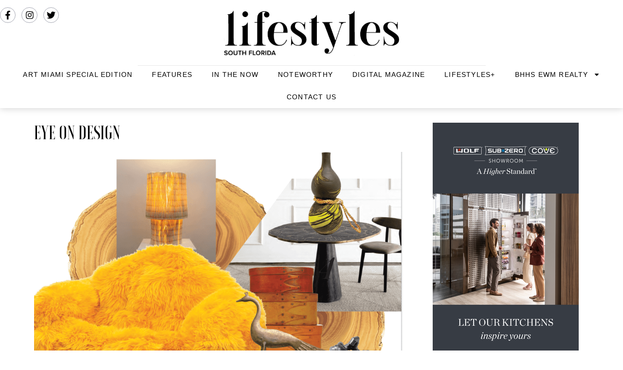

--- FILE ---
content_type: text/html; charset=UTF-8
request_url: https://lifestylessouthflorida.com/eye-on-design/
body_size: 20981
content:
<!doctype html>
<html lang="en">
<head>
	<meta charset="UTF-8">
	<meta name="viewport" content="width=device-width, initial-scale=1">
	<link rel="profile" href="https://gmpg.org/xfn/11">
	<title>Eye on Design &#8211; Lifestyles South Florida</title>
<meta name='robots' content='max-image-preview:large' />
	<style>img:is([sizes="auto" i], [sizes^="auto," i]) { contain-intrinsic-size: 3000px 1500px }</style>
	<link rel="alternate" type="application/rss+xml" title="Lifestyles South Florida &raquo; Feed" href="https://lifestylessouthflorida.com/feed/" />
<link rel="alternate" type="application/rss+xml" title="Lifestyles South Florida &raquo; Comments Feed" href="https://lifestylessouthflorida.com/comments/feed/" />
<link rel="alternate" type="application/rss+xml" title="Lifestyles South Florida &raquo; Eye on Design Comments Feed" href="https://lifestylessouthflorida.com/eye-on-design/feed/" />
		<style>
			.lazyload,
			.lazyloading {
				max-width: 100%;
			}
		</style>
				<!-- This site uses the Google Analytics by ExactMetrics plugin v8.10.1 - Using Analytics tracking - https://www.exactmetrics.com/ -->
							<script src="//www.googletagmanager.com/gtag/js?id=G-G67MERR5XC"  data-cfasync="false" data-wpfc-render="false" async></script>
			<script data-cfasync="false" data-wpfc-render="false">
				var em_version = '8.10.1';
				var em_track_user = true;
				var em_no_track_reason = '';
								var ExactMetricsDefaultLocations = {"page_location":"https:\/\/lifestylessouthflorida.com\/eye-on-design\/"};
								if ( typeof ExactMetricsPrivacyGuardFilter === 'function' ) {
					var ExactMetricsLocations = (typeof ExactMetricsExcludeQuery === 'object') ? ExactMetricsPrivacyGuardFilter( ExactMetricsExcludeQuery ) : ExactMetricsPrivacyGuardFilter( ExactMetricsDefaultLocations );
				} else {
					var ExactMetricsLocations = (typeof ExactMetricsExcludeQuery === 'object') ? ExactMetricsExcludeQuery : ExactMetricsDefaultLocations;
				}

								var disableStrs = [
										'ga-disable-G-G67MERR5XC',
									];

				/* Function to detect opted out users */
				function __gtagTrackerIsOptedOut() {
					for (var index = 0; index < disableStrs.length; index++) {
						if (document.cookie.indexOf(disableStrs[index] + '=true') > -1) {
							return true;
						}
					}

					return false;
				}

				/* Disable tracking if the opt-out cookie exists. */
				if (__gtagTrackerIsOptedOut()) {
					for (var index = 0; index < disableStrs.length; index++) {
						window[disableStrs[index]] = true;
					}
				}

				/* Opt-out function */
				function __gtagTrackerOptout() {
					for (var index = 0; index < disableStrs.length; index++) {
						document.cookie = disableStrs[index] + '=true; expires=Thu, 31 Dec 2099 23:59:59 UTC; path=/';
						window[disableStrs[index]] = true;
					}
				}

				if ('undefined' === typeof gaOptout) {
					function gaOptout() {
						__gtagTrackerOptout();
					}
				}
								window.dataLayer = window.dataLayer || [];

				window.ExactMetricsDualTracker = {
					helpers: {},
					trackers: {},
				};
				if (em_track_user) {
					function __gtagDataLayer() {
						dataLayer.push(arguments);
					}

					function __gtagTracker(type, name, parameters) {
						if (!parameters) {
							parameters = {};
						}

						if (parameters.send_to) {
							__gtagDataLayer.apply(null, arguments);
							return;
						}

						if (type === 'event') {
														parameters.send_to = exactmetrics_frontend.v4_id;
							var hookName = name;
							if (typeof parameters['event_category'] !== 'undefined') {
								hookName = parameters['event_category'] + ':' + name;
							}

							if (typeof ExactMetricsDualTracker.trackers[hookName] !== 'undefined') {
								ExactMetricsDualTracker.trackers[hookName](parameters);
							} else {
								__gtagDataLayer('event', name, parameters);
							}
							
						} else {
							__gtagDataLayer.apply(null, arguments);
						}
					}

					__gtagTracker('js', new Date());
					__gtagTracker('set', {
						'developer_id.dNDMyYj': true,
											});
					if ( ExactMetricsLocations.page_location ) {
						__gtagTracker('set', ExactMetricsLocations);
					}
										__gtagTracker('config', 'G-G67MERR5XC', {"forceSSL":"true","link_attribution":"true"} );
										window.gtag = __gtagTracker;										(function () {
						/* https://developers.google.com/analytics/devguides/collection/analyticsjs/ */
						/* ga and __gaTracker compatibility shim. */
						var noopfn = function () {
							return null;
						};
						var newtracker = function () {
							return new Tracker();
						};
						var Tracker = function () {
							return null;
						};
						var p = Tracker.prototype;
						p.get = noopfn;
						p.set = noopfn;
						p.send = function () {
							var args = Array.prototype.slice.call(arguments);
							args.unshift('send');
							__gaTracker.apply(null, args);
						};
						var __gaTracker = function () {
							var len = arguments.length;
							if (len === 0) {
								return;
							}
							var f = arguments[len - 1];
							if (typeof f !== 'object' || f === null || typeof f.hitCallback !== 'function') {
								if ('send' === arguments[0]) {
									var hitConverted, hitObject = false, action;
									if ('event' === arguments[1]) {
										if ('undefined' !== typeof arguments[3]) {
											hitObject = {
												'eventAction': arguments[3],
												'eventCategory': arguments[2],
												'eventLabel': arguments[4],
												'value': arguments[5] ? arguments[5] : 1,
											}
										}
									}
									if ('pageview' === arguments[1]) {
										if ('undefined' !== typeof arguments[2]) {
											hitObject = {
												'eventAction': 'page_view',
												'page_path': arguments[2],
											}
										}
									}
									if (typeof arguments[2] === 'object') {
										hitObject = arguments[2];
									}
									if (typeof arguments[5] === 'object') {
										Object.assign(hitObject, arguments[5]);
									}
									if ('undefined' !== typeof arguments[1].hitType) {
										hitObject = arguments[1];
										if ('pageview' === hitObject.hitType) {
											hitObject.eventAction = 'page_view';
										}
									}
									if (hitObject) {
										action = 'timing' === arguments[1].hitType ? 'timing_complete' : hitObject.eventAction;
										hitConverted = mapArgs(hitObject);
										__gtagTracker('event', action, hitConverted);
									}
								}
								return;
							}

							function mapArgs(args) {
								var arg, hit = {};
								var gaMap = {
									'eventCategory': 'event_category',
									'eventAction': 'event_action',
									'eventLabel': 'event_label',
									'eventValue': 'event_value',
									'nonInteraction': 'non_interaction',
									'timingCategory': 'event_category',
									'timingVar': 'name',
									'timingValue': 'value',
									'timingLabel': 'event_label',
									'page': 'page_path',
									'location': 'page_location',
									'title': 'page_title',
									'referrer' : 'page_referrer',
								};
								for (arg in args) {
																		if (!(!args.hasOwnProperty(arg) || !gaMap.hasOwnProperty(arg))) {
										hit[gaMap[arg]] = args[arg];
									} else {
										hit[arg] = args[arg];
									}
								}
								return hit;
							}

							try {
								f.hitCallback();
							} catch (ex) {
							}
						};
						__gaTracker.create = newtracker;
						__gaTracker.getByName = newtracker;
						__gaTracker.getAll = function () {
							return [];
						};
						__gaTracker.remove = noopfn;
						__gaTracker.loaded = true;
						window['__gaTracker'] = __gaTracker;
					})();
									} else {
										console.log("");
					(function () {
						function __gtagTracker() {
							return null;
						}

						window['__gtagTracker'] = __gtagTracker;
						window['gtag'] = __gtagTracker;
					})();
									}
			</script>
							<!-- / Google Analytics by ExactMetrics -->
		<script>
window._wpemojiSettings = {"baseUrl":"https:\/\/s.w.org\/images\/core\/emoji\/15.0.3\/72x72\/","ext":".png","svgUrl":"https:\/\/s.w.org\/images\/core\/emoji\/15.0.3\/svg\/","svgExt":".svg","source":{"concatemoji":"https:\/\/lifestylessouthflorida.com\/wp-includes\/js\/wp-emoji-release.min.js?ver=6.7.4"}};
/*! This file is auto-generated */
!function(i,n){var o,s,e;function c(e){try{var t={supportTests:e,timestamp:(new Date).valueOf()};sessionStorage.setItem(o,JSON.stringify(t))}catch(e){}}function p(e,t,n){e.clearRect(0,0,e.canvas.width,e.canvas.height),e.fillText(t,0,0);var t=new Uint32Array(e.getImageData(0,0,e.canvas.width,e.canvas.height).data),r=(e.clearRect(0,0,e.canvas.width,e.canvas.height),e.fillText(n,0,0),new Uint32Array(e.getImageData(0,0,e.canvas.width,e.canvas.height).data));return t.every(function(e,t){return e===r[t]})}function u(e,t,n){switch(t){case"flag":return n(e,"\ud83c\udff3\ufe0f\u200d\u26a7\ufe0f","\ud83c\udff3\ufe0f\u200b\u26a7\ufe0f")?!1:!n(e,"\ud83c\uddfa\ud83c\uddf3","\ud83c\uddfa\u200b\ud83c\uddf3")&&!n(e,"\ud83c\udff4\udb40\udc67\udb40\udc62\udb40\udc65\udb40\udc6e\udb40\udc67\udb40\udc7f","\ud83c\udff4\u200b\udb40\udc67\u200b\udb40\udc62\u200b\udb40\udc65\u200b\udb40\udc6e\u200b\udb40\udc67\u200b\udb40\udc7f");case"emoji":return!n(e,"\ud83d\udc26\u200d\u2b1b","\ud83d\udc26\u200b\u2b1b")}return!1}function f(e,t,n){var r="undefined"!=typeof WorkerGlobalScope&&self instanceof WorkerGlobalScope?new OffscreenCanvas(300,150):i.createElement("canvas"),a=r.getContext("2d",{willReadFrequently:!0}),o=(a.textBaseline="top",a.font="600 32px Arial",{});return e.forEach(function(e){o[e]=t(a,e,n)}),o}function t(e){var t=i.createElement("script");t.src=e,t.defer=!0,i.head.appendChild(t)}"undefined"!=typeof Promise&&(o="wpEmojiSettingsSupports",s=["flag","emoji"],n.supports={everything:!0,everythingExceptFlag:!0},e=new Promise(function(e){i.addEventListener("DOMContentLoaded",e,{once:!0})}),new Promise(function(t){var n=function(){try{var e=JSON.parse(sessionStorage.getItem(o));if("object"==typeof e&&"number"==typeof e.timestamp&&(new Date).valueOf()<e.timestamp+604800&&"object"==typeof e.supportTests)return e.supportTests}catch(e){}return null}();if(!n){if("undefined"!=typeof Worker&&"undefined"!=typeof OffscreenCanvas&&"undefined"!=typeof URL&&URL.createObjectURL&&"undefined"!=typeof Blob)try{var e="postMessage("+f.toString()+"("+[JSON.stringify(s),u.toString(),p.toString()].join(",")+"));",r=new Blob([e],{type:"text/javascript"}),a=new Worker(URL.createObjectURL(r),{name:"wpTestEmojiSupports"});return void(a.onmessage=function(e){c(n=e.data),a.terminate(),t(n)})}catch(e){}c(n=f(s,u,p))}t(n)}).then(function(e){for(var t in e)n.supports[t]=e[t],n.supports.everything=n.supports.everything&&n.supports[t],"flag"!==t&&(n.supports.everythingExceptFlag=n.supports.everythingExceptFlag&&n.supports[t]);n.supports.everythingExceptFlag=n.supports.everythingExceptFlag&&!n.supports.flag,n.DOMReady=!1,n.readyCallback=function(){n.DOMReady=!0}}).then(function(){return e}).then(function(){var e;n.supports.everything||(n.readyCallback(),(e=n.source||{}).concatemoji?t(e.concatemoji):e.wpemoji&&e.twemoji&&(t(e.twemoji),t(e.wpemoji)))}))}((window,document),window._wpemojiSettings);
</script>

<style id='wp-emoji-styles-inline-css'>

	img.wp-smiley, img.emoji {
		display: inline !important;
		border: none !important;
		box-shadow: none !important;
		height: 1em !important;
		width: 1em !important;
		margin: 0 0.07em !important;
		vertical-align: -0.1em !important;
		background: none !important;
		padding: 0 !important;
	}
</style>
<link rel='stylesheet' id='wp-block-library-css' href='https://lifestylessouthflorida.com/wp-includes/css/dist/block-library/style.min.css?ver=6.7.4' media='all' />
<style id='global-styles-inline-css'>
:root{--wp--preset--aspect-ratio--square: 1;--wp--preset--aspect-ratio--4-3: 4/3;--wp--preset--aspect-ratio--3-4: 3/4;--wp--preset--aspect-ratio--3-2: 3/2;--wp--preset--aspect-ratio--2-3: 2/3;--wp--preset--aspect-ratio--16-9: 16/9;--wp--preset--aspect-ratio--9-16: 9/16;--wp--preset--color--black: #000000;--wp--preset--color--cyan-bluish-gray: #abb8c3;--wp--preset--color--white: #ffffff;--wp--preset--color--pale-pink: #f78da7;--wp--preset--color--vivid-red: #cf2e2e;--wp--preset--color--luminous-vivid-orange: #ff6900;--wp--preset--color--luminous-vivid-amber: #fcb900;--wp--preset--color--light-green-cyan: #7bdcb5;--wp--preset--color--vivid-green-cyan: #00d084;--wp--preset--color--pale-cyan-blue: #8ed1fc;--wp--preset--color--vivid-cyan-blue: #0693e3;--wp--preset--color--vivid-purple: #9b51e0;--wp--preset--gradient--vivid-cyan-blue-to-vivid-purple: linear-gradient(135deg,rgba(6,147,227,1) 0%,rgb(155,81,224) 100%);--wp--preset--gradient--light-green-cyan-to-vivid-green-cyan: linear-gradient(135deg,rgb(122,220,180) 0%,rgb(0,208,130) 100%);--wp--preset--gradient--luminous-vivid-amber-to-luminous-vivid-orange: linear-gradient(135deg,rgba(252,185,0,1) 0%,rgba(255,105,0,1) 100%);--wp--preset--gradient--luminous-vivid-orange-to-vivid-red: linear-gradient(135deg,rgba(255,105,0,1) 0%,rgb(207,46,46) 100%);--wp--preset--gradient--very-light-gray-to-cyan-bluish-gray: linear-gradient(135deg,rgb(238,238,238) 0%,rgb(169,184,195) 100%);--wp--preset--gradient--cool-to-warm-spectrum: linear-gradient(135deg,rgb(74,234,220) 0%,rgb(151,120,209) 20%,rgb(207,42,186) 40%,rgb(238,44,130) 60%,rgb(251,105,98) 80%,rgb(254,248,76) 100%);--wp--preset--gradient--blush-light-purple: linear-gradient(135deg,rgb(255,206,236) 0%,rgb(152,150,240) 100%);--wp--preset--gradient--blush-bordeaux: linear-gradient(135deg,rgb(254,205,165) 0%,rgb(254,45,45) 50%,rgb(107,0,62) 100%);--wp--preset--gradient--luminous-dusk: linear-gradient(135deg,rgb(255,203,112) 0%,rgb(199,81,192) 50%,rgb(65,88,208) 100%);--wp--preset--gradient--pale-ocean: linear-gradient(135deg,rgb(255,245,203) 0%,rgb(182,227,212) 50%,rgb(51,167,181) 100%);--wp--preset--gradient--electric-grass: linear-gradient(135deg,rgb(202,248,128) 0%,rgb(113,206,126) 100%);--wp--preset--gradient--midnight: linear-gradient(135deg,rgb(2,3,129) 0%,rgb(40,116,252) 100%);--wp--preset--font-size--small: 13px;--wp--preset--font-size--medium: 20px;--wp--preset--font-size--large: 36px;--wp--preset--font-size--x-large: 42px;--wp--preset--spacing--20: 0.44rem;--wp--preset--spacing--30: 0.67rem;--wp--preset--spacing--40: 1rem;--wp--preset--spacing--50: 1.5rem;--wp--preset--spacing--60: 2.25rem;--wp--preset--spacing--70: 3.38rem;--wp--preset--spacing--80: 5.06rem;--wp--preset--shadow--natural: 6px 6px 9px rgba(0, 0, 0, 0.2);--wp--preset--shadow--deep: 12px 12px 50px rgba(0, 0, 0, 0.4);--wp--preset--shadow--sharp: 6px 6px 0px rgba(0, 0, 0, 0.2);--wp--preset--shadow--outlined: 6px 6px 0px -3px rgba(255, 255, 255, 1), 6px 6px rgba(0, 0, 0, 1);--wp--preset--shadow--crisp: 6px 6px 0px rgba(0, 0, 0, 1);}:root { --wp--style--global--content-size: 800px;--wp--style--global--wide-size: 1200px; }:where(body) { margin: 0; }.wp-site-blocks > .alignleft { float: left; margin-right: 2em; }.wp-site-blocks > .alignright { float: right; margin-left: 2em; }.wp-site-blocks > .aligncenter { justify-content: center; margin-left: auto; margin-right: auto; }:where(.wp-site-blocks) > * { margin-block-start: 24px; margin-block-end: 0; }:where(.wp-site-blocks) > :first-child { margin-block-start: 0; }:where(.wp-site-blocks) > :last-child { margin-block-end: 0; }:root { --wp--style--block-gap: 24px; }:root :where(.is-layout-flow) > :first-child{margin-block-start: 0;}:root :where(.is-layout-flow) > :last-child{margin-block-end: 0;}:root :where(.is-layout-flow) > *{margin-block-start: 24px;margin-block-end: 0;}:root :where(.is-layout-constrained) > :first-child{margin-block-start: 0;}:root :where(.is-layout-constrained) > :last-child{margin-block-end: 0;}:root :where(.is-layout-constrained) > *{margin-block-start: 24px;margin-block-end: 0;}:root :where(.is-layout-flex){gap: 24px;}:root :where(.is-layout-grid){gap: 24px;}.is-layout-flow > .alignleft{float: left;margin-inline-start: 0;margin-inline-end: 2em;}.is-layout-flow > .alignright{float: right;margin-inline-start: 2em;margin-inline-end: 0;}.is-layout-flow > .aligncenter{margin-left: auto !important;margin-right: auto !important;}.is-layout-constrained > .alignleft{float: left;margin-inline-start: 0;margin-inline-end: 2em;}.is-layout-constrained > .alignright{float: right;margin-inline-start: 2em;margin-inline-end: 0;}.is-layout-constrained > .aligncenter{margin-left: auto !important;margin-right: auto !important;}.is-layout-constrained > :where(:not(.alignleft):not(.alignright):not(.alignfull)){max-width: var(--wp--style--global--content-size);margin-left: auto !important;margin-right: auto !important;}.is-layout-constrained > .alignwide{max-width: var(--wp--style--global--wide-size);}body .is-layout-flex{display: flex;}.is-layout-flex{flex-wrap: wrap;align-items: center;}.is-layout-flex > :is(*, div){margin: 0;}body .is-layout-grid{display: grid;}.is-layout-grid > :is(*, div){margin: 0;}body{padding-top: 0px;padding-right: 0px;padding-bottom: 0px;padding-left: 0px;}a:where(:not(.wp-element-button)){text-decoration: underline;}:root :where(.wp-element-button, .wp-block-button__link){background-color: #32373c;border-width: 0;color: #fff;font-family: inherit;font-size: inherit;line-height: inherit;padding: calc(0.667em + 2px) calc(1.333em + 2px);text-decoration: none;}.has-black-color{color: var(--wp--preset--color--black) !important;}.has-cyan-bluish-gray-color{color: var(--wp--preset--color--cyan-bluish-gray) !important;}.has-white-color{color: var(--wp--preset--color--white) !important;}.has-pale-pink-color{color: var(--wp--preset--color--pale-pink) !important;}.has-vivid-red-color{color: var(--wp--preset--color--vivid-red) !important;}.has-luminous-vivid-orange-color{color: var(--wp--preset--color--luminous-vivid-orange) !important;}.has-luminous-vivid-amber-color{color: var(--wp--preset--color--luminous-vivid-amber) !important;}.has-light-green-cyan-color{color: var(--wp--preset--color--light-green-cyan) !important;}.has-vivid-green-cyan-color{color: var(--wp--preset--color--vivid-green-cyan) !important;}.has-pale-cyan-blue-color{color: var(--wp--preset--color--pale-cyan-blue) !important;}.has-vivid-cyan-blue-color{color: var(--wp--preset--color--vivid-cyan-blue) !important;}.has-vivid-purple-color{color: var(--wp--preset--color--vivid-purple) !important;}.has-black-background-color{background-color: var(--wp--preset--color--black) !important;}.has-cyan-bluish-gray-background-color{background-color: var(--wp--preset--color--cyan-bluish-gray) !important;}.has-white-background-color{background-color: var(--wp--preset--color--white) !important;}.has-pale-pink-background-color{background-color: var(--wp--preset--color--pale-pink) !important;}.has-vivid-red-background-color{background-color: var(--wp--preset--color--vivid-red) !important;}.has-luminous-vivid-orange-background-color{background-color: var(--wp--preset--color--luminous-vivid-orange) !important;}.has-luminous-vivid-amber-background-color{background-color: var(--wp--preset--color--luminous-vivid-amber) !important;}.has-light-green-cyan-background-color{background-color: var(--wp--preset--color--light-green-cyan) !important;}.has-vivid-green-cyan-background-color{background-color: var(--wp--preset--color--vivid-green-cyan) !important;}.has-pale-cyan-blue-background-color{background-color: var(--wp--preset--color--pale-cyan-blue) !important;}.has-vivid-cyan-blue-background-color{background-color: var(--wp--preset--color--vivid-cyan-blue) !important;}.has-vivid-purple-background-color{background-color: var(--wp--preset--color--vivid-purple) !important;}.has-black-border-color{border-color: var(--wp--preset--color--black) !important;}.has-cyan-bluish-gray-border-color{border-color: var(--wp--preset--color--cyan-bluish-gray) !important;}.has-white-border-color{border-color: var(--wp--preset--color--white) !important;}.has-pale-pink-border-color{border-color: var(--wp--preset--color--pale-pink) !important;}.has-vivid-red-border-color{border-color: var(--wp--preset--color--vivid-red) !important;}.has-luminous-vivid-orange-border-color{border-color: var(--wp--preset--color--luminous-vivid-orange) !important;}.has-luminous-vivid-amber-border-color{border-color: var(--wp--preset--color--luminous-vivid-amber) !important;}.has-light-green-cyan-border-color{border-color: var(--wp--preset--color--light-green-cyan) !important;}.has-vivid-green-cyan-border-color{border-color: var(--wp--preset--color--vivid-green-cyan) !important;}.has-pale-cyan-blue-border-color{border-color: var(--wp--preset--color--pale-cyan-blue) !important;}.has-vivid-cyan-blue-border-color{border-color: var(--wp--preset--color--vivid-cyan-blue) !important;}.has-vivid-purple-border-color{border-color: var(--wp--preset--color--vivid-purple) !important;}.has-vivid-cyan-blue-to-vivid-purple-gradient-background{background: var(--wp--preset--gradient--vivid-cyan-blue-to-vivid-purple) !important;}.has-light-green-cyan-to-vivid-green-cyan-gradient-background{background: var(--wp--preset--gradient--light-green-cyan-to-vivid-green-cyan) !important;}.has-luminous-vivid-amber-to-luminous-vivid-orange-gradient-background{background: var(--wp--preset--gradient--luminous-vivid-amber-to-luminous-vivid-orange) !important;}.has-luminous-vivid-orange-to-vivid-red-gradient-background{background: var(--wp--preset--gradient--luminous-vivid-orange-to-vivid-red) !important;}.has-very-light-gray-to-cyan-bluish-gray-gradient-background{background: var(--wp--preset--gradient--very-light-gray-to-cyan-bluish-gray) !important;}.has-cool-to-warm-spectrum-gradient-background{background: var(--wp--preset--gradient--cool-to-warm-spectrum) !important;}.has-blush-light-purple-gradient-background{background: var(--wp--preset--gradient--blush-light-purple) !important;}.has-blush-bordeaux-gradient-background{background: var(--wp--preset--gradient--blush-bordeaux) !important;}.has-luminous-dusk-gradient-background{background: var(--wp--preset--gradient--luminous-dusk) !important;}.has-pale-ocean-gradient-background{background: var(--wp--preset--gradient--pale-ocean) !important;}.has-electric-grass-gradient-background{background: var(--wp--preset--gradient--electric-grass) !important;}.has-midnight-gradient-background{background: var(--wp--preset--gradient--midnight) !important;}.has-small-font-size{font-size: var(--wp--preset--font-size--small) !important;}.has-medium-font-size{font-size: var(--wp--preset--font-size--medium) !important;}.has-large-font-size{font-size: var(--wp--preset--font-size--large) !important;}.has-x-large-font-size{font-size: var(--wp--preset--font-size--x-large) !important;}
:root :where(.wp-block-pullquote){font-size: 1.5em;line-height: 1.6;}
</style>
<link rel='stylesheet' id='uaf_client_css-css' href='https://lifestylessouthflorida.com/wp-content/uploads/useanyfont/uaf.css?ver=1751285754' media='all' />
<link rel='stylesheet' id='hello-elementor-css' href='https://lifestylessouthflorida.com/wp-content/themes/hello-elementor/assets/css/reset.css?ver=3.4.5' media='all' />
<link rel='stylesheet' id='hello-elementor-theme-style-css' href='https://lifestylessouthflorida.com/wp-content/themes/hello-elementor/assets/css/theme.css?ver=3.4.5' media='all' />
<link rel='stylesheet' id='hello-elementor-header-footer-css' href='https://lifestylessouthflorida.com/wp-content/themes/hello-elementor/assets/css/header-footer.css?ver=3.4.5' media='all' />
<link rel='stylesheet' id='elementor-frontend-css' href='https://lifestylessouthflorida.com/wp-content/plugins/elementor/assets/css/frontend.min.css?ver=3.33.1' media='all' />
<link rel='stylesheet' id='elementor-post-442-css' href='https://lifestylessouthflorida.com/wp-content/uploads/elementor/css/post-442.css?ver=1763752729' media='all' />
<link rel='stylesheet' id='e-animation-grow-css' href='https://lifestylessouthflorida.com/wp-content/plugins/elementor/assets/lib/animations/styles/e-animation-grow.min.css?ver=3.33.1' media='all' />
<link rel='stylesheet' id='widget-social-icons-css' href='https://lifestylessouthflorida.com/wp-content/plugins/elementor/assets/css/widget-social-icons.min.css?ver=3.33.1' media='all' />
<link rel='stylesheet' id='e-apple-webkit-css' href='https://lifestylessouthflorida.com/wp-content/plugins/elementor/assets/css/conditionals/apple-webkit.min.css?ver=3.33.1' media='all' />
<link rel='stylesheet' id='e-animation-fadeInUp-css' href='https://lifestylessouthflorida.com/wp-content/plugins/elementor/assets/lib/animations/styles/fadeInUp.min.css?ver=3.33.1' media='all' />
<link rel='stylesheet' id='widget-nav-menu-css' href='https://lifestylessouthflorida.com/wp-content/plugins/elementor-pro/assets/css/widget-nav-menu.min.css?ver=3.33.1' media='all' />
<link rel='stylesheet' id='e-animation-fadeIn-css' href='https://lifestylessouthflorida.com/wp-content/plugins/elementor/assets/lib/animations/styles/fadeIn.min.css?ver=3.33.1' media='all' />
<link rel='stylesheet' id='widget-image-css' href='https://lifestylessouthflorida.com/wp-content/plugins/elementor/assets/css/widget-image.min.css?ver=3.33.1' media='all' />
<link rel='stylesheet' id='widget-divider-css' href='https://lifestylessouthflorida.com/wp-content/plugins/elementor/assets/css/widget-divider.min.css?ver=3.33.1' media='all' />
<link rel='stylesheet' id='e-sticky-css' href='https://lifestylessouthflorida.com/wp-content/plugins/elementor-pro/assets/css/modules/sticky.min.css?ver=3.33.1' media='all' />
<link rel='stylesheet' id='widget-heading-css' href='https://lifestylessouthflorida.com/wp-content/plugins/elementor/assets/css/widget-heading.min.css?ver=3.33.1' media='all' />
<link rel='stylesheet' id='widget-spacer-css' href='https://lifestylessouthflorida.com/wp-content/plugins/elementor/assets/css/widget-spacer.min.css?ver=3.33.1' media='all' />
<link rel='stylesheet' id='widget-post-info-css' href='https://lifestylessouthflorida.com/wp-content/plugins/elementor-pro/assets/css/widget-post-info.min.css?ver=3.33.1' media='all' />
<link rel='stylesheet' id='widget-icon-list-css' href='https://lifestylessouthflorida.com/wp-content/plugins/elementor/assets/css/widget-icon-list.min.css?ver=3.33.1' media='all' />
<link rel='stylesheet' id='widget-post-navigation-css' href='https://lifestylessouthflorida.com/wp-content/plugins/elementor-pro/assets/css/widget-post-navigation.min.css?ver=3.33.1' media='all' />
<link rel='stylesheet' id='widget-share-buttons-css' href='https://lifestylessouthflorida.com/wp-content/plugins/elementor-pro/assets/css/widget-share-buttons.min.css?ver=3.33.1' media='all' />
<link rel='stylesheet' id='font-awesome-5-all-css' href='https://lifestylessouthflorida.com/wp-content/plugins/elementor/assets/lib/font-awesome/css/all.min.css?ver=3.33.1' media='all' />
<link rel='stylesheet' id='font-awesome-4-shim-css' href='https://lifestylessouthflorida.com/wp-content/plugins/elementor/assets/lib/font-awesome/css/v4-shims.min.css?ver=3.33.1' media='all' />
<link rel='stylesheet' id='elementor-post-22930-css' href='https://lifestylessouthflorida.com/wp-content/uploads/elementor/css/post-22930.css?ver=1763752731' media='all' />
<link rel='stylesheet' id='elementor-post-1266-css' href='https://lifestylessouthflorida.com/wp-content/uploads/elementor/css/post-1266.css?ver=1763969879' media='all' />
<link rel='stylesheet' id='elementor-post-23245-css' href='https://lifestylessouthflorida.com/wp-content/uploads/elementor/css/post-23245.css?ver=1763752731' media='all' />
<link rel='stylesheet' id='ecs-styles-css' href='https://lifestylessouthflorida.com/wp-content/plugins/ele-custom-skin/assets/css/ecs-style.css?ver=3.1.9' media='all' />
<link rel='stylesheet' id='elementor-gf-local-montserrat-css' href='https://lifestylessouthflorida.com/wp-content/uploads/elementor/google-fonts/css/montserrat.css?ver=1751285794' media='all' />
<script src="https://lifestylessouthflorida.com/wp-content/plugins/google-analytics-dashboard-for-wp/assets/js/frontend-gtag.min.js?ver=8.10.1" id="exactmetrics-frontend-script-js" async data-wp-strategy="async"></script>
<script data-cfasync="false" data-wpfc-render="false" id='exactmetrics-frontend-script-js-extra'>var exactmetrics_frontend = {"js_events_tracking":"true","download_extensions":"doc,pdf,ppt,zip,xls,docx,pptx,xlsx","inbound_paths":"[{\"path\":\"\\\/go\\\/\",\"label\":\"affiliate\"},{\"path\":\"\\\/recommend\\\/\",\"label\":\"affiliate\"}]","home_url":"https:\/\/lifestylessouthflorida.com","hash_tracking":"false","v4_id":"G-G67MERR5XC"};</script>
<script src="https://lifestylessouthflorida.com/wp-includes/js/jquery/jquery.min.js?ver=3.7.1" id="jquery-core-js"></script>
<script src="https://lifestylessouthflorida.com/wp-includes/js/jquery/jquery-migrate.min.js?ver=3.4.1" id="jquery-migrate-js"></script>
<script src="https://lifestylessouthflorida.com/wp-content/plugins/elementor/assets/lib/font-awesome/js/v4-shims.min.js?ver=3.33.1" id="font-awesome-4-shim-js"></script>
<script id="ecs_ajax_load-js-extra">
var ecs_ajax_params = {"ajaxurl":"https:\/\/lifestylessouthflorida.com\/wp-admin\/admin-ajax.php","posts":"{\"page\":0,\"name\":\"eye-on-design\",\"error\":\"\",\"m\":\"\",\"p\":0,\"post_parent\":\"\",\"subpost\":\"\",\"subpost_id\":\"\",\"attachment\":\"\",\"attachment_id\":0,\"pagename\":\"\",\"page_id\":0,\"second\":\"\",\"minute\":\"\",\"hour\":\"\",\"day\":0,\"monthnum\":0,\"year\":0,\"w\":0,\"category_name\":\"\",\"tag\":\"\",\"cat\":\"\",\"tag_id\":\"\",\"author\":\"\",\"author_name\":\"\",\"feed\":\"\",\"tb\":\"\",\"paged\":0,\"meta_key\":\"\",\"meta_value\":\"\",\"preview\":\"\",\"s\":\"\",\"sentence\":\"\",\"title\":\"\",\"fields\":\"\",\"menu_order\":\"\",\"embed\":\"\",\"category__in\":[],\"category__not_in\":[],\"category__and\":[],\"post__in\":[],\"post__not_in\":[],\"post_name__in\":[],\"tag__in\":[],\"tag__not_in\":[],\"tag__and\":[],\"tag_slug__in\":[],\"tag_slug__and\":[],\"post_parent__in\":[],\"post_parent__not_in\":[],\"author__in\":[],\"author__not_in\":[],\"search_columns\":[],\"ignore_sticky_posts\":false,\"suppress_filters\":false,\"cache_results\":true,\"update_post_term_cache\":true,\"update_menu_item_cache\":false,\"lazy_load_term_meta\":true,\"update_post_meta_cache\":true,\"post_type\":\"\",\"posts_per_page\":10,\"nopaging\":false,\"comments_per_page\":\"50\",\"no_found_rows\":false,\"order\":\"DESC\"}"};
</script>
<script src="https://lifestylessouthflorida.com/wp-content/plugins/ele-custom-skin/assets/js/ecs_ajax_pagination.js?ver=3.1.9" id="ecs_ajax_load-js"></script>
<script src="https://lifestylessouthflorida.com/wp-content/plugins/ele-custom-skin/assets/js/ecs.js?ver=3.1.9" id="ecs-script-js"></script>
<link rel="https://api.w.org/" href="https://lifestylessouthflorida.com/wp-json/" /><link rel="alternate" title="JSON" type="application/json" href="https://lifestylessouthflorida.com/wp-json/wp/v2/posts/19735" /><link rel="EditURI" type="application/rsd+xml" title="RSD" href="https://lifestylessouthflorida.com/xmlrpc.php?rsd" />
<meta name="generator" content="WordPress 6.7.4" />
<link rel="canonical" href="https://lifestylessouthflorida.com/eye-on-design/" />
<link rel='shortlink' href='https://lifestylessouthflorida.com/?p=19735' />
<link rel="alternate" title="oEmbed (JSON)" type="application/json+oembed" href="https://lifestylessouthflorida.com/wp-json/oembed/1.0/embed?url=https%3A%2F%2Flifestylessouthflorida.com%2Feye-on-design%2F" />
<link rel="alternate" title="oEmbed (XML)" type="text/xml+oembed" href="https://lifestylessouthflorida.com/wp-json/oembed/1.0/embed?url=https%3A%2F%2Flifestylessouthflorida.com%2Feye-on-design%2F&#038;format=xml" />
<script src="https://kit.fontawesome.com/af2c4da270.js" crossorigin="anonymous"></script>
<!-- Google tag (gtag.js) -->
<script async src="https://www.googletagmanager.com/gtag/js?id=G-G67MERR5XC"></script>
<script>
  window.dataLayer = window.dataLayer || [];
  function gtag(){dataLayer.push(arguments);}
  gtag('js', new Date());

  gtag('config', 'G-G67MERR5XC');
</script>

<script src="https://analytics.ahrefs.com/analytics.js" data-key="rIBOa0wB7isNhKP95jhzFQ" async></script>		<script>
			document.documentElement.className = document.documentElement.className.replace('no-js', 'js');
		</script>
				<style>
			.no-js img.lazyload {
				display: none;
			}

			figure.wp-block-image img.lazyloading {
				min-width: 150px;
			}

			.lazyload,
			.lazyloading {
				--smush-placeholder-width: 100px;
				--smush-placeholder-aspect-ratio: 1/1;
				width: var(--smush-image-width, var(--smush-placeholder-width)) !important;
				aspect-ratio: var(--smush-image-aspect-ratio, var(--smush-placeholder-aspect-ratio)) !important;
			}

						.lazyload, .lazyloading {
				opacity: 0;
			}

			.lazyloaded {
				opacity: 1;
				transition: opacity 400ms;
				transition-delay: 0ms;
			}

					</style>
		<meta name="generator" content="Elementor 3.33.1; features: e_font_icon_svg, additional_custom_breakpoints; settings: css_print_method-external, google_font-enabled, font_display-swap">
			<style>
				.e-con.e-parent:nth-of-type(n+4):not(.e-lazyloaded):not(.e-no-lazyload),
				.e-con.e-parent:nth-of-type(n+4):not(.e-lazyloaded):not(.e-no-lazyload) * {
					background-image: none !important;
				}
				@media screen and (max-height: 1024px) {
					.e-con.e-parent:nth-of-type(n+3):not(.e-lazyloaded):not(.e-no-lazyload),
					.e-con.e-parent:nth-of-type(n+3):not(.e-lazyloaded):not(.e-no-lazyload) * {
						background-image: none !important;
					}
				}
				@media screen and (max-height: 640px) {
					.e-con.e-parent:nth-of-type(n+2):not(.e-lazyloaded):not(.e-no-lazyload),
					.e-con.e-parent:nth-of-type(n+2):not(.e-lazyloaded):not(.e-no-lazyload) * {
						background-image: none !important;
					}
				}
			</style>
			<link rel="icon" href="https://lifestylessouthflorida.com/wp-content/uploads/2024/07/cropped-Lifestyles_favicon-32x32.png" sizes="32x32" />
<link rel="icon" href="https://lifestylessouthflorida.com/wp-content/uploads/2024/07/cropped-Lifestyles_favicon-192x192.png" sizes="192x192" />
<link rel="apple-touch-icon" href="https://lifestylessouthflorida.com/wp-content/uploads/2024/07/cropped-Lifestyles_favicon-180x180.png" />
<meta name="msapplication-TileImage" content="https://lifestylessouthflorida.com/wp-content/uploads/2024/07/cropped-Lifestyles_favicon-270x270.png" />
</head>
<body class="post-template-default single single-post postid-19735 single-format-standard wp-custom-logo wp-embed-responsive hello-elementor-default elementor-default elementor-template-full-width elementor-kit-442 elementor-page-23245">


<a class="skip-link screen-reader-text" href="#content">Skip to content</a>

		<header data-elementor-type="header" data-elementor-id="22930" class="elementor elementor-22930 elementor-location-header" data-elementor-post-type="elementor_library">
			<div class="elementor-element elementor-element-0b98386 e-flex e-con-boxed e-con e-parent" data-id="0b98386" data-element_type="container" data-settings="{&quot;animation&quot;:&quot;none&quot;,&quot;background_background&quot;:&quot;classic&quot;,&quot;sticky&quot;:&quot;top&quot;,&quot;sticky_effects_offset&quot;:100,&quot;sticky_on&quot;:[&quot;desktop&quot;,&quot;tablet&quot;,&quot;mobile&quot;],&quot;sticky_offset&quot;:0,&quot;sticky_anchor_link_offset&quot;:0}">
					<div class="e-con-inner">
				<div class="elementor-element elementor-element-6ba450d elementor-shape-circle e-grid-align-left elementor-grid-0 elementor-widget elementor-widget-social-icons" data-id="6ba450d" data-element_type="widget" data-widget_type="social-icons.default">
				<div class="elementor-widget-container">
							<div class="elementor-social-icons-wrapper elementor-grid" role="list">
							<span class="elementor-grid-item" role="listitem">
					<a class="elementor-icon elementor-social-icon elementor-social-icon-facebook-f elementor-animation-grow elementor-repeater-item-1a6d2e9" href="https://www.facebook.com/LifestylesSOFL" target="_blank">
						<span class="elementor-screen-only">Facebook-f</span>
						<svg aria-hidden="true" class="e-font-icon-svg e-fab-facebook-f" viewBox="0 0 320 512" xmlns="http://www.w3.org/2000/svg"><path d="M279.14 288l14.22-92.66h-88.91v-60.13c0-25.35 12.42-50.06 52.24-50.06h40.42V6.26S260.43 0 225.36 0c-73.22 0-121.08 44.38-121.08 124.72v70.62H22.89V288h81.39v224h100.17V288z"></path></svg>					</a>
				</span>
							<span class="elementor-grid-item" role="listitem">
					<a class="elementor-icon elementor-social-icon elementor-social-icon-instagram elementor-animation-grow elementor-repeater-item-2b4a4c6" href="https://www.instagram.com/LifestylesSOFL" target="_blank">
						<span class="elementor-screen-only">Instagram</span>
						<svg aria-hidden="true" class="e-font-icon-svg e-fab-instagram" viewBox="0 0 448 512" xmlns="http://www.w3.org/2000/svg"><path d="M224.1 141c-63.6 0-114.9 51.3-114.9 114.9s51.3 114.9 114.9 114.9S339 319.5 339 255.9 287.7 141 224.1 141zm0 189.6c-41.1 0-74.7-33.5-74.7-74.7s33.5-74.7 74.7-74.7 74.7 33.5 74.7 74.7-33.6 74.7-74.7 74.7zm146.4-194.3c0 14.9-12 26.8-26.8 26.8-14.9 0-26.8-12-26.8-26.8s12-26.8 26.8-26.8 26.8 12 26.8 26.8zm76.1 27.2c-1.7-35.9-9.9-67.7-36.2-93.9-26.2-26.2-58-34.4-93.9-36.2-37-2.1-147.9-2.1-184.9 0-35.8 1.7-67.6 9.9-93.9 36.1s-34.4 58-36.2 93.9c-2.1 37-2.1 147.9 0 184.9 1.7 35.9 9.9 67.7 36.2 93.9s58 34.4 93.9 36.2c37 2.1 147.9 2.1 184.9 0 35.9-1.7 67.7-9.9 93.9-36.2 26.2-26.2 34.4-58 36.2-93.9 2.1-37 2.1-147.8 0-184.8zM398.8 388c-7.8 19.6-22.9 34.7-42.6 42.6-29.5 11.7-99.5 9-132.1 9s-102.7 2.6-132.1-9c-19.6-7.8-34.7-22.9-42.6-42.6-11.7-29.5-9-99.5-9-132.1s-2.6-102.7 9-132.1c7.8-19.6 22.9-34.7 42.6-42.6 29.5-11.7 99.5-9 132.1-9s102.7-2.6 132.1 9c19.6 7.8 34.7 22.9 42.6 42.6 11.7 29.5 9 99.5 9 132.1s2.7 102.7-9 132.1z"></path></svg>					</a>
				</span>
							<span class="elementor-grid-item" role="listitem">
					<a class="elementor-icon elementor-social-icon elementor-social-icon-twitter elementor-animation-grow elementor-repeater-item-43c2fce" href="https://www.twitter.com/LifestylesSOFL" target="_blank">
						<span class="elementor-screen-only">Twitter</span>
						<svg aria-hidden="true" class="e-font-icon-svg e-fab-twitter" viewBox="0 0 512 512" xmlns="http://www.w3.org/2000/svg"><path d="M459.37 151.716c.325 4.548.325 9.097.325 13.645 0 138.72-105.583 298.558-298.558 298.558-59.452 0-114.68-17.219-161.137-47.106 8.447.974 16.568 1.299 25.34 1.299 49.055 0 94.213-16.568 130.274-44.832-46.132-.975-84.792-31.188-98.112-72.772 6.498.974 12.995 1.624 19.818 1.624 9.421 0 18.843-1.3 27.614-3.573-48.081-9.747-84.143-51.98-84.143-102.985v-1.299c13.969 7.797 30.214 12.67 47.431 13.319-28.264-18.843-46.781-51.005-46.781-87.391 0-19.492 5.197-37.36 14.294-52.954 51.655 63.675 129.3 105.258 216.365 109.807-1.624-7.797-2.599-15.918-2.599-24.04 0-57.828 46.782-104.934 104.934-104.934 30.213 0 57.502 12.67 76.67 33.137 23.715-4.548 46.456-13.32 66.599-25.34-7.798 24.366-24.366 44.833-46.132 57.827 21.117-2.273 41.584-8.122 60.426-16.243-14.292 20.791-32.161 39.308-52.628 54.253z"></path></svg>					</a>
				</span>
					</div>
						</div>
				</div>
				<div class="elementor-element elementor-element-508d7d2c elementor-nav-menu--stretch elementor-hidden-desktop elementor-hidden-tablet elementor-nav-menu__text-align-aside elementor-nav-menu--toggle elementor-nav-menu--burger elementor-invisible elementor-widget elementor-widget-nav-menu" data-id="508d7d2c" data-element_type="widget" data-settings="{&quot;_animation&quot;:&quot;fadeInUp&quot;,&quot;toggle_icon_hover_animation&quot;:&quot;grow&quot;,&quot;layout&quot;:&quot;dropdown&quot;,&quot;full_width&quot;:&quot;stretch&quot;,&quot;submenu_icon&quot;:{&quot;value&quot;:&quot;&lt;svg aria-hidden=\&quot;true\&quot; class=\&quot;e-font-icon-svg e-fas-caret-down\&quot; viewBox=\&quot;0 0 320 512\&quot; xmlns=\&quot;http:\/\/www.w3.org\/2000\/svg\&quot;&gt;&lt;path d=\&quot;M31.3 192h257.3c17.8 0 26.7 21.5 14.1 34.1L174.1 354.8c-7.8 7.8-20.5 7.8-28.3 0L17.2 226.1C4.6 213.5 13.5 192 31.3 192z\&quot;&gt;&lt;\/path&gt;&lt;\/svg&gt;&quot;,&quot;library&quot;:&quot;fa-solid&quot;},&quot;toggle&quot;:&quot;burger&quot;}" data-widget_type="nav-menu.default">
				<div class="elementor-widget-container">
							<div class="elementor-menu-toggle" role="button" tabindex="0" aria-label="Menu Toggle" aria-expanded="false">
			<svg aria-hidden="true" role="presentation" class="elementor-menu-toggle__icon--open elementor-animation-grow e-font-icon-svg e-fas-bars" viewBox="0 0 448 512" xmlns="http://www.w3.org/2000/svg"><path d="M16 132h416c8.837 0 16-7.163 16-16V76c0-8.837-7.163-16-16-16H16C7.163 60 0 67.163 0 76v40c0 8.837 7.163 16 16 16zm0 160h416c8.837 0 16-7.163 16-16v-40c0-8.837-7.163-16-16-16H16c-8.837 0-16 7.163-16 16v40c0 8.837 7.163 16 16 16zm0 160h416c8.837 0 16-7.163 16-16v-40c0-8.837-7.163-16-16-16H16c-8.837 0-16 7.163-16 16v40c0 8.837 7.163 16 16 16z"></path></svg><svg aria-hidden="true" role="presentation" class="elementor-menu-toggle__icon--close elementor-animation-grow e-font-icon-svg e-eicon-close" viewBox="0 0 1000 1000" xmlns="http://www.w3.org/2000/svg"><path d="M742 167L500 408 258 167C246 154 233 150 217 150 196 150 179 158 167 167 154 179 150 196 150 212 150 229 154 242 171 254L408 500 167 742C138 771 138 800 167 829 196 858 225 858 254 829L496 587 738 829C750 842 767 846 783 846 800 846 817 842 829 829 842 817 846 804 846 783 846 767 842 750 829 737L588 500 833 258C863 229 863 200 833 171 804 137 775 137 742 167Z"></path></svg>		</div>
					<nav class="elementor-nav-menu--dropdown elementor-nav-menu__container" aria-hidden="true">
				<ul id="menu-2-508d7d2c" class="elementor-nav-menu"><li class="menu-item menu-item-type-post_type menu-item-object-page menu-item-25705"><a href="https://lifestylessouthflorida.com/art-miami/" class="elementor-item" tabindex="-1">ART MIAMI SPECIAL EDITION</a></li>
<li class="menu-item menu-item-type-post_type menu-item-object-page menu-item-23411"><a href="https://lifestylessouthflorida.com/features/" class="elementor-item" tabindex="-1">FEATURES</a></li>
<li class="menu-item menu-item-type-post_type menu-item-object-page menu-item-23236"><a href="https://lifestylessouthflorida.com/in-the-now/" class="elementor-item" tabindex="-1">IN THE NOW</a></li>
<li class="menu-item menu-item-type-post_type menu-item-object-page menu-item-23417"><a href="https://lifestylessouthflorida.com/noteworthy/" class="elementor-item" tabindex="-1">NOTEWORTHY</a></li>
<li class="menu-item menu-item-type-post_type menu-item-object-page menu-item-23695"><a href="https://lifestylessouthflorida.com/digital-magazine/" class="elementor-item" tabindex="-1">DIGITAL MAGAZINE</a></li>
<li class="menu-item menu-item-type-post_type menu-item-object-page menu-item-23722"><a href="https://lifestylessouthflorida.com/lifestyles-plus/" class="elementor-item" tabindex="-1">LIFESTYLES+</a></li>
<li class="menu-item menu-item-type-custom menu-item-object-custom menu-item-has-children menu-item-1394"><a href="#" class="elementor-item elementor-item-anchor" tabindex="-1">BHHS EWM REALTY</a>
<ul class="sub-menu elementor-nav-menu--dropdown">
	<li class="menu-item menu-item-type-post_type menu-item-object-page menu-item-23710"><a href="https://lifestylessouthflorida.com/associates/" class="elementor-sub-item" tabindex="-1">FEATURED ASSOCIATES</a></li>
	<li class="menu-item menu-item-type-post_type menu-item-object-page menu-item-24206"><a href="https://lifestylessouthflorida.com/collections/" class="elementor-sub-item" tabindex="-1">FEATURED COLLECTIONS</a></li>
</ul>
</li>
<li class="menu-item menu-item-type-post_type menu-item-object-page menu-item-23504"><a href="https://lifestylessouthflorida.com/contact-us/" class="elementor-item" tabindex="-1">CONTACT US</a></li>
</ul>			</nav>
						</div>
				</div>
				<div class="elementor-element elementor-element-2bd5208 logo animated-slow elementor-invisible elementor-widget elementor-widget-theme-site-logo elementor-widget-image" data-id="2bd5208" data-element_type="widget" data-settings="{&quot;_animation&quot;:&quot;fadeIn&quot;,&quot;_animation_delay&quot;:400}" data-widget_type="theme-site-logo.default">
				<div class="elementor-widget-container">
											<a href="https://lifestylessouthflorida.com">
			<img fetchpriority="high" width="489" height="124" src="https://lifestylessouthflorida.com/wp-content/uploads/2024/06/logo.svg" class="elementor-animation-grow attachment-full size-full wp-image-1361" alt="" />				</a>
											</div>
				</div>
				<div class="elementor-element elementor-element-b05c27f elementor-hidden-mobile elementor-widget-divider--view-line elementor-invisible elementor-widget elementor-widget-divider" data-id="b05c27f" data-element_type="widget" data-settings="{&quot;_animation&quot;:&quot;fadeIn&quot;}" data-widget_type="divider.default">
				<div class="elementor-widget-container">
							<div class="elementor-divider">
			<span class="elementor-divider-separator">
						</span>
		</div>
						</div>
				</div>
				<div class="elementor-element elementor-element-9cb8660 elementor-nav-menu__align-center elementor-hidden-mobile elementor-nav-menu--dropdown-tablet elementor-nav-menu__text-align-aside elementor-nav-menu--toggle elementor-nav-menu--burger elementor-invisible elementor-widget elementor-widget-nav-menu" data-id="9cb8660" data-element_type="widget" data-settings="{&quot;_animation&quot;:&quot;fadeInUp&quot;,&quot;toggle_icon_hover_animation&quot;:&quot;grow&quot;,&quot;layout&quot;:&quot;horizontal&quot;,&quot;submenu_icon&quot;:{&quot;value&quot;:&quot;&lt;svg aria-hidden=\&quot;true\&quot; class=\&quot;e-font-icon-svg e-fas-caret-down\&quot; viewBox=\&quot;0 0 320 512\&quot; xmlns=\&quot;http:\/\/www.w3.org\/2000\/svg\&quot;&gt;&lt;path d=\&quot;M31.3 192h257.3c17.8 0 26.7 21.5 14.1 34.1L174.1 354.8c-7.8 7.8-20.5 7.8-28.3 0L17.2 226.1C4.6 213.5 13.5 192 31.3 192z\&quot;&gt;&lt;\/path&gt;&lt;\/svg&gt;&quot;,&quot;library&quot;:&quot;fa-solid&quot;},&quot;toggle&quot;:&quot;burger&quot;}" data-widget_type="nav-menu.default">
				<div class="elementor-widget-container">
								<nav aria-label="Menu" class="elementor-nav-menu--main elementor-nav-menu__container elementor-nav-menu--layout-horizontal e--pointer-background e--animation-fade">
				<ul id="menu-1-9cb8660" class="elementor-nav-menu"><li class="menu-item menu-item-type-post_type menu-item-object-page menu-item-25705"><a href="https://lifestylessouthflorida.com/art-miami/" class="elementor-item">ART MIAMI SPECIAL EDITION</a></li>
<li class="menu-item menu-item-type-post_type menu-item-object-page menu-item-23411"><a href="https://lifestylessouthflorida.com/features/" class="elementor-item">FEATURES</a></li>
<li class="menu-item menu-item-type-post_type menu-item-object-page menu-item-23236"><a href="https://lifestylessouthflorida.com/in-the-now/" class="elementor-item">IN THE NOW</a></li>
<li class="menu-item menu-item-type-post_type menu-item-object-page menu-item-23417"><a href="https://lifestylessouthflorida.com/noteworthy/" class="elementor-item">NOTEWORTHY</a></li>
<li class="menu-item menu-item-type-post_type menu-item-object-page menu-item-23695"><a href="https://lifestylessouthflorida.com/digital-magazine/" class="elementor-item">DIGITAL MAGAZINE</a></li>
<li class="menu-item menu-item-type-post_type menu-item-object-page menu-item-23722"><a href="https://lifestylessouthflorida.com/lifestyles-plus/" class="elementor-item">LIFESTYLES+</a></li>
<li class="menu-item menu-item-type-custom menu-item-object-custom menu-item-has-children menu-item-1394"><a href="#" class="elementor-item elementor-item-anchor">BHHS EWM REALTY</a>
<ul class="sub-menu elementor-nav-menu--dropdown">
	<li class="menu-item menu-item-type-post_type menu-item-object-page menu-item-23710"><a href="https://lifestylessouthflorida.com/associates/" class="elementor-sub-item">FEATURED ASSOCIATES</a></li>
	<li class="menu-item menu-item-type-post_type menu-item-object-page menu-item-24206"><a href="https://lifestylessouthflorida.com/collections/" class="elementor-sub-item">FEATURED COLLECTIONS</a></li>
</ul>
</li>
<li class="menu-item menu-item-type-post_type menu-item-object-page menu-item-23504"><a href="https://lifestylessouthflorida.com/contact-us/" class="elementor-item">CONTACT US</a></li>
</ul>			</nav>
					<div class="elementor-menu-toggle" role="button" tabindex="0" aria-label="Menu Toggle" aria-expanded="false">
			<svg aria-hidden="true" role="presentation" class="elementor-menu-toggle__icon--open elementor-animation-grow e-font-icon-svg e-eicon-menu-bar" viewBox="0 0 1000 1000" xmlns="http://www.w3.org/2000/svg"><path d="M104 333H896C929 333 958 304 958 271S929 208 896 208H104C71 208 42 237 42 271S71 333 104 333ZM104 583H896C929 583 958 554 958 521S929 458 896 458H104C71 458 42 487 42 521S71 583 104 583ZM104 833H896C929 833 958 804 958 771S929 708 896 708H104C71 708 42 737 42 771S71 833 104 833Z"></path></svg><svg aria-hidden="true" role="presentation" class="elementor-menu-toggle__icon--close elementor-animation-grow e-font-icon-svg e-eicon-close" viewBox="0 0 1000 1000" xmlns="http://www.w3.org/2000/svg"><path d="M742 167L500 408 258 167C246 154 233 150 217 150 196 150 179 158 167 167 154 179 150 196 150 212 150 229 154 242 171 254L408 500 167 742C138 771 138 800 167 829 196 858 225 858 254 829L496 587 738 829C750 842 767 846 783 846 800 846 817 842 829 829 842 817 846 804 846 783 846 767 842 750 829 737L588 500 833 258C863 229 863 200 833 171 804 137 775 137 742 167Z"></path></svg>		</div>
					<nav class="elementor-nav-menu--dropdown elementor-nav-menu__container" aria-hidden="true">
				<ul id="menu-2-9cb8660" class="elementor-nav-menu"><li class="menu-item menu-item-type-post_type menu-item-object-page menu-item-25705"><a href="https://lifestylessouthflorida.com/art-miami/" class="elementor-item" tabindex="-1">ART MIAMI SPECIAL EDITION</a></li>
<li class="menu-item menu-item-type-post_type menu-item-object-page menu-item-23411"><a href="https://lifestylessouthflorida.com/features/" class="elementor-item" tabindex="-1">FEATURES</a></li>
<li class="menu-item menu-item-type-post_type menu-item-object-page menu-item-23236"><a href="https://lifestylessouthflorida.com/in-the-now/" class="elementor-item" tabindex="-1">IN THE NOW</a></li>
<li class="menu-item menu-item-type-post_type menu-item-object-page menu-item-23417"><a href="https://lifestylessouthflorida.com/noteworthy/" class="elementor-item" tabindex="-1">NOTEWORTHY</a></li>
<li class="menu-item menu-item-type-post_type menu-item-object-page menu-item-23695"><a href="https://lifestylessouthflorida.com/digital-magazine/" class="elementor-item" tabindex="-1">DIGITAL MAGAZINE</a></li>
<li class="menu-item menu-item-type-post_type menu-item-object-page menu-item-23722"><a href="https://lifestylessouthflorida.com/lifestyles-plus/" class="elementor-item" tabindex="-1">LIFESTYLES+</a></li>
<li class="menu-item menu-item-type-custom menu-item-object-custom menu-item-has-children menu-item-1394"><a href="#" class="elementor-item elementor-item-anchor" tabindex="-1">BHHS EWM REALTY</a>
<ul class="sub-menu elementor-nav-menu--dropdown">
	<li class="menu-item menu-item-type-post_type menu-item-object-page menu-item-23710"><a href="https://lifestylessouthflorida.com/associates/" class="elementor-sub-item" tabindex="-1">FEATURED ASSOCIATES</a></li>
	<li class="menu-item menu-item-type-post_type menu-item-object-page menu-item-24206"><a href="https://lifestylessouthflorida.com/collections/" class="elementor-sub-item" tabindex="-1">FEATURED COLLECTIONS</a></li>
</ul>
</li>
<li class="menu-item menu-item-type-post_type menu-item-object-page menu-item-23504"><a href="https://lifestylessouthflorida.com/contact-us/" class="elementor-item" tabindex="-1">CONTACT US</a></li>
</ul>			</nav>
						</div>
				</div>
					</div>
				</div>
				</header>
				<div data-elementor-type="single-post" data-elementor-id="23245" class="elementor elementor-23245 elementor-location-single post-19735 post type-post status-publish format-standard has-post-thumbnail hentry category-in-the-now" data-elementor-post-type="elementor_library">
					<section class="elementor-section elementor-top-section elementor-element elementor-element-1df9cff8 elementor-section-boxed elementor-section-height-default elementor-section-height-default" data-id="1df9cff8" data-element_type="section">
						<div class="elementor-container elementor-column-gap-default">
					<div class="elementor-column elementor-col-50 elementor-top-column elementor-element elementor-element-6d9d386c" data-id="6d9d386c" data-element_type="column">
			<div class="elementor-widget-wrap elementor-element-populated">
						<div class="elementor-element elementor-element-5939ba6 elementor-widget elementor-widget-theme-post-title elementor-page-title elementor-widget-heading" data-id="5939ba6" data-element_type="widget" data-widget_type="theme-post-title.default">
				<div class="elementor-widget-container">
					<h1 class="elementor-heading-title elementor-size-default">Eye on Design</h1>				</div>
				</div>
				<div class="elementor-element elementor-element-cf73ef1 elementor-widget elementor-widget-theme-post-featured-image elementor-widget-image" data-id="cf73ef1" data-element_type="widget" data-widget_type="theme-post-featured-image.default">
				<div class="elementor-widget-container">
															<img width="800" height="618" data-src="https://lifestylessouthflorida.com/wp-content/uploads/2022/04/Eye-on-Design-1-1024x791.png" class="attachment-large size-large wp-image-19746 lazyload" alt="" data-srcset="https://lifestylessouthflorida.com/wp-content/uploads/2022/04/Eye-on-Design-1-1024x791.png 1024w, https://lifestylessouthflorida.com/wp-content/uploads/2022/04/Eye-on-Design-1-300x232.png 300w, https://lifestylessouthflorida.com/wp-content/uploads/2022/04/Eye-on-Design-1-768x593.png 768w, https://lifestylessouthflorida.com/wp-content/uploads/2022/04/Eye-on-Design-1-1536x1186.png 1536w, https://lifestylessouthflorida.com/wp-content/uploads/2022/04/Eye-on-Design-1-2048x1581.png 2048w" data-sizes="(max-width: 800px) 100vw, 800px" src="[data-uri]" style="--smush-placeholder-width: 800px; --smush-placeholder-aspect-ratio: 800/618;" />															</div>
				</div>
				<div class="elementor-element elementor-element-14e341b elementor-align-left elementor-widget elementor-widget-post-info" data-id="14e341b" data-element_type="widget" data-widget_type="post-info.default">
				<div class="elementor-widget-container">
							<ul class="elementor-inline-items elementor-icon-list-items elementor-post-info">
								<li class="elementor-icon-list-item elementor-repeater-item-05c1d44 elementor-inline-item" itemprop="about">
													<span class="elementor-icon-list-text elementor-post-info__item elementor-post-info__item--type-terms">
										<span class="elementor-post-info__terms-list">
				<a href="https://lifestylessouthflorida.com/category/in-the-now/" class="elementor-post-info__terms-list-item">In the now</a>				</span>
					</span>
								</li>
				</ul>
						</div>
				</div>
				<div class="elementor-element elementor-element-a949281 elementor-widget elementor-widget-post-info" data-id="a949281" data-element_type="widget" data-widget_type="post-info.default">
				<div class="elementor-widget-container">
							<ul class="elementor-inline-items elementor-icon-list-items elementor-post-info">
								<li class="elementor-icon-list-item elementor-repeater-item-f91a71b elementor-inline-item" itemprop="datePublished">
						<a href="https://lifestylessouthflorida.com/2022/04/16/">
														<span class="elementor-icon-list-text elementor-post-info__item elementor-post-info__item--type-date">
										<time>April 16, 2022</time>					</span>
									</a>
				</li>
				</ul>
						</div>
				</div>
				<div class="elementor-element elementor-element-148f07d elementor-widget elementor-widget-theme-post-content" data-id="148f07d" data-element_type="widget" data-widget_type="theme-post-content.default">
				<div class="elementor-widget-container">
					<p>Who better to turn to for advice on unforgettable objects than Jennifer Roberts, the chief executive officer of Design Miami. Here are some of her favorite pieces.</p>
<p>1 /The Stacked Stone Endtable —Antique Verde Marble, Ian Collings presented by The Future Perfect is influenced by the designer’s immersion in the natural world. Themes of emergence and interconnectedness are at the core of Colling’s work.</p>
<p>2 / Lamellae Lamp, presented by Volume Gallery is a collaboration between designer Sam Stewart and couture seamstress, Victoria Yee Howe. It is meticulously crafted — made with almost 18 yards of raw muslin and gives off a Noguchi-esque warm light, which I love.</p>
<p>3 / The Yellow Gourd, Jiha Moon presented by Mindy Solomon Gallery is rooted in Moon’s reflections and personal experiences of cultural translation and assimilation.</p>
<p>4 / James de Wulf is known for his innovative work with concrete design, fusing concrete technology with natural forms. The Exo Bronz Locking Round is part of the EXO series, an exploration of nature’s growth patterns.</p>
<p>5 / The Stack of Three Painted Shaker Oval Storage Boxes, presented by John Keith Russell includes three oval boxes made around the 19th century in New Lebanon, New York, the founding community of the Shakers.</p>
<p>6 / The knot Spatial Drawing #52, by Martin Bodilsen Kaldahl presented by Hostler Burrows intuitively twists and turns through space. This leaves the work up to various interpretations.</p>
<p>7 / This melded Peacock Weathervane, presented by Bernard Goldberg Fine Arts, was once part of Florence Knoll Bassett’s collection, a pioneering designer and entrepreneur.</p>
<p>8 / The Bolotas Armchair, Estudio Campana presented by Friedman Benda is part of a new iteration of the Campana Brothers’ iconic Bolotas collection; Vibrant Amarelo. This chair is even more comfortable than it looks!</p>
				</div>
				</div>
				<div class="elementor-element elementor-element-d581eff elementor-widget elementor-widget-post-navigation" data-id="d581eff" data-element_type="widget" data-widget_type="post-navigation.default">
				<div class="elementor-widget-container">
							<div class="elementor-post-navigation" role="navigation" aria-label="Post Navigation">
			<div class="elementor-post-navigation__prev elementor-post-navigation__link">
				<a href="https://lifestylessouthflorida.com/spring-fling/" rel="prev"><span class="post-navigation__arrow-wrapper post-navigation__arrow-prev"><svg aria-hidden="true" class="e-font-icon-svg e-fas-chevron-left" viewBox="0 0 320 512" xmlns="http://www.w3.org/2000/svg"><path d="M34.52 239.03L228.87 44.69c9.37-9.37 24.57-9.37 33.94 0l22.67 22.67c9.36 9.36 9.37 24.52.04 33.9L131.49 256l154.02 154.75c9.34 9.38 9.32 24.54-.04 33.9l-22.67 22.67c-9.37 9.37-24.57 9.37-33.94 0L34.52 272.97c-9.37-9.37-9.37-24.57 0-33.94z"></path></svg><span class="elementor-screen-only">Prev</span></span><span class="elementor-post-navigation__link__prev"><span class="post-navigation__prev--label">Previous</span></span></a>			</div>
						<div class="elementor-post-navigation__next elementor-post-navigation__link">
				<a href="https://lifestylessouthflorida.com/monica-betancourt-group/" rel="next"><span class="elementor-post-navigation__link__next"><span class="post-navigation__next--label">Next</span></span><span class="post-navigation__arrow-wrapper post-navigation__arrow-next"><svg aria-hidden="true" class="e-font-icon-svg e-fas-chevron-right" viewBox="0 0 320 512" xmlns="http://www.w3.org/2000/svg"><path d="M285.476 272.971L91.132 467.314c-9.373 9.373-24.569 9.373-33.941 0l-22.667-22.667c-9.357-9.357-9.375-24.522-.04-33.901L188.505 256 34.484 101.255c-9.335-9.379-9.317-24.544.04-33.901l22.667-22.667c9.373-9.373 24.569-9.373 33.941 0L285.475 239.03c9.373 9.372 9.373 24.568.001 33.941z"></path></svg><span class="elementor-screen-only">Next</span></span></a>			</div>
		</div>
						</div>
				</div>
				<div class="elementor-element elementor-element-805445b elementor-widget elementor-widget-heading" data-id="805445b" data-element_type="widget" data-widget_type="heading.default">
				<div class="elementor-widget-container">
					<p class="elementor-heading-title elementor-size-default">Share this Article</p>				</div>
				</div>
				<div class="elementor-element elementor-element-cf420ec elementor-share-buttons--view-icon elementor-share-buttons--skin-flat elementor-share-buttons--shape-circle elementor-share-buttons--color-custom elementor-grid-0 elementor-widget elementor-widget-share-buttons" data-id="cf420ec" data-element_type="widget" data-widget_type="share-buttons.default">
				<div class="elementor-widget-container">
							<div class="elementor-grid" role="list">
								<div class="elementor-grid-item" role="listitem">
						<div class="elementor-share-btn elementor-share-btn_facebook" role="button" tabindex="0" aria-label="Share on facebook">
															<span class="elementor-share-btn__icon">
								<svg aria-hidden="true" class="e-font-icon-svg e-fab-facebook" viewBox="0 0 512 512" xmlns="http://www.w3.org/2000/svg"><path d="M504 256C504 119 393 8 256 8S8 119 8 256c0 123.78 90.69 226.38 209.25 245V327.69h-63V256h63v-54.64c0-62.15 37-96.48 93.67-96.48 27.14 0 55.52 4.84 55.52 4.84v61h-31.28c-30.8 0-40.41 19.12-40.41 38.73V256h68.78l-11 71.69h-57.78V501C413.31 482.38 504 379.78 504 256z"></path></svg>							</span>
																				</div>
					</div>
									<div class="elementor-grid-item" role="listitem">
						<div class="elementor-share-btn elementor-share-btn_twitter" role="button" tabindex="0" aria-label="Share on twitter">
															<span class="elementor-share-btn__icon">
								<svg aria-hidden="true" class="e-font-icon-svg e-fab-twitter" viewBox="0 0 512 512" xmlns="http://www.w3.org/2000/svg"><path d="M459.37 151.716c.325 4.548.325 9.097.325 13.645 0 138.72-105.583 298.558-298.558 298.558-59.452 0-114.68-17.219-161.137-47.106 8.447.974 16.568 1.299 25.34 1.299 49.055 0 94.213-16.568 130.274-44.832-46.132-.975-84.792-31.188-98.112-72.772 6.498.974 12.995 1.624 19.818 1.624 9.421 0 18.843-1.3 27.614-3.573-48.081-9.747-84.143-51.98-84.143-102.985v-1.299c13.969 7.797 30.214 12.67 47.431 13.319-28.264-18.843-46.781-51.005-46.781-87.391 0-19.492 5.197-37.36 14.294-52.954 51.655 63.675 129.3 105.258 216.365 109.807-1.624-7.797-2.599-15.918-2.599-24.04 0-57.828 46.782-104.934 104.934-104.934 30.213 0 57.502 12.67 76.67 33.137 23.715-4.548 46.456-13.32 66.599-25.34-7.798 24.366-24.366 44.833-46.132 57.827 21.117-2.273 41.584-8.122 60.426-16.243-14.292 20.791-32.161 39.308-52.628 54.253z"></path></svg>							</span>
																				</div>
					</div>
									<div class="elementor-grid-item" role="listitem">
						<div class="elementor-share-btn elementor-share-btn_linkedin" role="button" tabindex="0" aria-label="Share on linkedin">
															<span class="elementor-share-btn__icon">
								<svg aria-hidden="true" class="e-font-icon-svg e-fab-linkedin" viewBox="0 0 448 512" xmlns="http://www.w3.org/2000/svg"><path d="M416 32H31.9C14.3 32 0 46.5 0 64.3v383.4C0 465.5 14.3 480 31.9 480H416c17.6 0 32-14.5 32-32.3V64.3c0-17.8-14.4-32.3-32-32.3zM135.4 416H69V202.2h66.5V416zm-33.2-243c-21.3 0-38.5-17.3-38.5-38.5S80.9 96 102.2 96c21.2 0 38.5 17.3 38.5 38.5 0 21.3-17.2 38.5-38.5 38.5zm282.1 243h-66.4V312c0-24.8-.5-56.7-34.5-56.7-34.6 0-39.9 27-39.9 54.9V416h-66.4V202.2h63.7v29.2h.9c8.9-16.8 30.6-34.5 62.9-34.5 67.2 0 79.7 44.3 79.7 101.9V416z"></path></svg>							</span>
																				</div>
					</div>
						</div>
						</div>
				</div>
					</div>
		</div>
				<div class="elementor-column elementor-col-50 elementor-top-column elementor-element elementor-element-57025a9b" data-id="57025a9b" data-element_type="column">
			<div class="elementor-widget-wrap elementor-element-populated">
						<div class="elementor-element elementor-element-307ea6f elementor-widget elementor-widget-template" data-id="307ea6f" data-element_type="widget" data-widget_type="template.default">
				<div class="elementor-widget-container">
							<div class="elementor-template">
					<div data-elementor-type="container" data-elementor-id="23272" class="elementor elementor-23272" data-elementor-post-type="elementor_library">
				<div class="elementor-element elementor-element-5764792d e-flex e-con-boxed e-con e-parent" data-id="5764792d" data-element_type="container">
					<div class="e-con-inner">
				<div class="elementor-element elementor-element-4ab9953 elementor-widget elementor-widget-image" data-id="4ab9953" data-element_type="widget" data-widget_type="image.default">
				<div class="elementor-widget-container">
																<a href="https://www.subzero-wolf.com/locator/sub-zero-and-wolf-showroom-miami" target="_blank">
							<img width="300" height="600" data-src="https://lifestylessouthflorida.com/wp-content/uploads/2024/06/ElevatingEveryMoment_300x600.png" class="attachment-large size-large wp-image-25283 lazyload" alt="" data-srcset="https://lifestylessouthflorida.com/wp-content/uploads/2024/06/ElevatingEveryMoment_300x600.png 300w, https://lifestylessouthflorida.com/wp-content/uploads/2024/06/ElevatingEveryMoment_300x600-150x300.png 150w" data-sizes="(max-width: 300px) 100vw, 300px" src="[data-uri]" style="--smush-placeholder-width: 300px; --smush-placeholder-aspect-ratio: 300/600;" />								</a>
															</div>
				</div>
				<div class="elementor-element elementor-element-36320a5 elementor-widget-divider--view-line_text elementor-widget-divider--element-align-left elementor-widget elementor-widget-divider" data-id="36320a5" data-element_type="widget" data-widget_type="divider.default">
				<div class="elementor-widget-container">
							<div class="elementor-divider">
			<span class="elementor-divider-separator">
							<h4 class="elementor-divider__text elementor-divider__element">
				Related Articles				</h4>
						</span>
		</div>
						</div>
				</div>
				<div class="elementor-element elementor-element-780b1dfb elementor-grid-1 elementor-posts--thumbnail-left elementor-grid-tablet-2 elementor-grid-mobile-1 elementor-widget elementor-widget-posts" data-id="780b1dfb" data-element_type="widget" data-settings="{&quot;classic_row_gap&quot;:{&quot;unit&quot;:&quot;px&quot;,&quot;size&quot;:40,&quot;sizes&quot;:[]},&quot;classic_columns&quot;:&quot;1&quot;,&quot;classic_row_gap_mobile&quot;:{&quot;unit&quot;:&quot;px&quot;,&quot;size&quot;:30,&quot;sizes&quot;:[]},&quot;classic_columns_tablet&quot;:&quot;2&quot;,&quot;classic_columns_mobile&quot;:&quot;1&quot;,&quot;classic_row_gap_tablet&quot;:{&quot;unit&quot;:&quot;px&quot;,&quot;size&quot;:&quot;&quot;,&quot;sizes&quot;:[]}}" data-widget_type="posts.classic">
				<div class="elementor-widget-container">
							<div class="elementor-posts-container elementor-posts elementor-posts--skin-classic elementor-grid" role="list">
				<article class="elementor-post elementor-grid-item post-25845 post type-post status-publish format-standard has-post-thumbnail hentry category-noteworthy" role="listitem">
				<a class="elementor-post__thumbnail__link" href="https://lifestylessouthflorida.com/cultured-latitude/" tabindex="-1" >
			<div class="elementor-post__thumbnail"><img width="300" height="169" data-src="https://lifestylessouthflorida.com/wp-content/uploads/2025/11/NW_On-the-Record_Daysi-Morey-300x169.jpg" class="attachment-medium size-medium wp-image-25846 lazyload" alt="" src="[data-uri]" style="--smush-placeholder-width: 300px; --smush-placeholder-aspect-ratio: 300/169;" /></div>
		</a>
				<div class="elementor-post__text">
				<h3 class="elementor-post__title">
			<a href="https://lifestylessouthflorida.com/cultured-latitude/" >
				CULTURED LATITUDE			</a>
		</h3>
					<div class="elementor-post__read-more-wrapper">
		
		<a class="elementor-post__read-more" href="https://lifestylessouthflorida.com/cultured-latitude/" aria-label="Read more about CULTURED LATITUDE" tabindex="-1" >
			Read more		</a>

					</div>
				</div>
				</article>
				<article class="elementor-post elementor-grid-item post-25688 post type-post status-publish format-standard has-post-thumbnail hentry category-noteworthy tag-berkshire-hathaway-homeservices-ewm-realty tag-ewm-realty" role="listitem">
				<a class="elementor-post__thumbnail__link" href="https://lifestylessouthflorida.com/the-fete-factor/" tabindex="-1" >
			<div class="elementor-post__thumbnail"><img width="300" height="169" data-src="https://lifestylessouthflorida.com/wp-content/uploads/2025/11/ITN_Bashful_EWM-Realty-Team_Fete-Factor-300x169.jpg" class="attachment-medium size-medium wp-image-25843 lazyload" alt="" src="[data-uri]" style="--smush-placeholder-width: 300px; --smush-placeholder-aspect-ratio: 300/169;" /></div>
		</a>
				<div class="elementor-post__text">
				<h3 class="elementor-post__title">
			<a href="https://lifestylessouthflorida.com/the-fete-factor/" >
				THE FÉTE FACTOR			</a>
		</h3>
					<div class="elementor-post__read-more-wrapper">
		
		<a class="elementor-post__read-more" href="https://lifestylessouthflorida.com/the-fete-factor/" aria-label="Read more about THE FÉTE FACTOR" tabindex="-1" >
			Read more		</a>

					</div>
				</div>
				</article>
				<article class="elementor-post elementor-grid-item post-25686 post type-post status-publish format-standard has-post-thumbnail hentry category-noteworthy" role="listitem">
				<a class="elementor-post__thumbnail__link" href="https://lifestylessouthflorida.com/score-strategy/" tabindex="-1" >
			<div class="elementor-post__thumbnail"><img width="300" height="169" data-src="https://lifestylessouthflorida.com/wp-content/uploads/2025/11/NW_Schooled_Steve-Feldman-300x169.jpg" class="attachment-medium size-medium wp-image-25837 lazyload" alt="" src="[data-uri]" style="--smush-placeholder-width: 300px; --smush-placeholder-aspect-ratio: 300/169;" /></div>
		</a>
				<div class="elementor-post__text">
				<h3 class="elementor-post__title">
			<a href="https://lifestylessouthflorida.com/score-strategy/" >
				SCORE STRATEGY			</a>
		</h3>
					<div class="elementor-post__read-more-wrapper">
		
		<a class="elementor-post__read-more" href="https://lifestylessouthflorida.com/score-strategy/" aria-label="Read more about SCORE STRATEGY" tabindex="-1" >
			Read more		</a>

					</div>
				</div>
				</article>
				<article class="elementor-post elementor-grid-item post-25684 post type-post status-publish format-standard has-post-thumbnail hentry category-noteworthy" role="listitem">
				<a class="elementor-post__thumbnail__link" href="https://lifestylessouthflorida.com/story-spaces/" tabindex="-1" >
			<div class="elementor-post__thumbnail"><img width="300" height="169" data-src="https://lifestylessouthflorida.com/wp-content/uploads/2025/11/NW_Shelter_Ruby-Ramirez-300x169.jpg" class="attachment-medium size-medium wp-image-25834 lazyload" alt="" src="[data-uri]" style="--smush-placeholder-width: 300px; --smush-placeholder-aspect-ratio: 300/169;" /></div>
		</a>
				<div class="elementor-post__text">
				<h3 class="elementor-post__title">
			<a href="https://lifestylessouthflorida.com/story-spaces/" >
				STORY SPACES			</a>
		</h3>
					<div class="elementor-post__read-more-wrapper">
		
		<a class="elementor-post__read-more" href="https://lifestylessouthflorida.com/story-spaces/" aria-label="Read more about STORY SPACES" tabindex="-1" >
			Read more		</a>

					</div>
				</div>
				</article>
				</div>
		
						</div>
				</div>
				<div class="elementor-element elementor-element-6db0fc9f elementor-widget-divider--view-line_text elementor-widget-divider--element-align-left elementor-hidden-desktop elementor-hidden-tablet elementor-hidden-mobile elementor-widget elementor-widget-divider" data-id="6db0fc9f" data-element_type="widget" data-widget_type="divider.default">
				<div class="elementor-widget-container">
							<div class="elementor-divider">
			<span class="elementor-divider-separator">
							<h4 class="elementor-divider__text elementor-divider__element">
				Sponsors				</h4>
						</span>
		</div>
						</div>
				</div>
				<div class="elementor-element elementor-element-174b7350 elementor-cta--skin-cover elementor-cta--valign-middle elementor-animated-content elementor-bg-transform elementor-bg-transform-zoom-in elementor-widget elementor-widget-call-to-action" data-id="174b7350" data-element_type="widget" data-widget_type="call-to-action.default">
				<div class="elementor-widget-container">
							<div class="elementor-cta">
					<div class="elementor-cta__bg-wrapper">
				<div class="elementor-cta__bg elementor-bg lazyload" style="background-image:inherit;" role="img" aria-label="Overlay-banner" data-bg-image="url(https://lifestylessouthflorida.com/wp-content/uploads/2024/06/Overlay-banner.jpg)"></div>
				<div class="elementor-cta__bg-overlay"></div>
			</div>
							<div class="elementor-cta__content">
				
									<h2 class="elementor-cta__title elementor-cta__content-item elementor-content-item elementor-animated-item--grow">
						Looking to Advertise?					</h2>
				
				
									<div class="elementor-cta__button-wrapper elementor-cta__content-item elementor-content-item elementor-animated-item--grow">
					<a class="elementor-cta__button elementor-button elementor-size-" href="mailto:marketing@lifestylesmagazines.com">
						Click Here					</a>
					</div>
							</div>
						</div>
						</div>
				</div>
				<div class="elementor-element elementor-element-3972ed97 elementor-cta--skin-cover elementor-cta--valign-bottom elementor-hidden-desktop elementor-hidden-tablet elementor-hidden-mobile elementor-animated-content elementor-bg-transform elementor-bg-transform-zoom-in elementor-widget elementor-widget-call-to-action" data-id="3972ed97" data-element_type="widget" data-widget_type="call-to-action.default">
				<div class="elementor-widget-container">
							<div class="elementor-cta">
					<div class="elementor-cta__bg-wrapper">
				<div class="elementor-cta__bg elementor-bg lazyload" style="background-image:inherit;" role="img" aria-label="2_Home_Online_Training-AboutUs-Img_2.jpg" data-bg-image="url(https://lifestylessouthflorida.com/wp-content/uploads/2024/06/2_Home_Online_Training-AboutUs-Img_2-1024x451.jpg)"></div>
				<div class="elementor-cta__bg-overlay"></div>
			</div>
							<div class="elementor-cta__content">
				
									<h2 class="elementor-cta__title elementor-cta__content-item elementor-content-item elementor-animated-item--grow">
						This is the heading					</h2>
				
				
									<div class="elementor-cta__button-wrapper elementor-cta__content-item elementor-content-item elementor-animated-item--grow">
					<a class="elementor-cta__button elementor-button elementor-size-">
						Click Here					</a>
					</div>
							</div>
						</div>
						</div>
				</div>
				<div class="elementor-element elementor-element-381a76bd elementor-widget-divider--view-line_text elementor-widget-divider--element-align-left elementor-hidden-desktop elementor-hidden-tablet elementor-hidden-mobile elementor-widget elementor-widget-divider" data-id="381a76bd" data-element_type="widget" data-widget_type="divider.default">
				<div class="elementor-widget-container">
							<div class="elementor-divider">
			<span class="elementor-divider-separator">
							<h4 class="elementor-divider__text elementor-divider__element">
				Explore				</h4>
						</span>
		</div>
						</div>
				</div>
				<div class="elementor-element elementor-element-a4a1129 elementor-cta--skin-cover elementor-bg-transform elementor-bg-transform-zoom-out elementor-hidden-desktop elementor-hidden-tablet elementor-hidden-mobile elementor-animated-content elementor-widget elementor-widget-call-to-action" data-id="a4a1129" data-element_type="widget" data-widget_type="call-to-action.default">
				<div class="elementor-widget-container">
							<div class="elementor-cta">
					<div class="elementor-cta__bg-wrapper">
				<div class="elementor-cta__bg elementor-bg lazyload" style="background-image:inherit;" role="img" aria-label="SCOTT-PATTERSON-478-TAMARIND-DRIVE-HALLANDALE-BEACH-FL-1-img" data-bg-image="url(https://lifestylessouthflorida.com/wp-content/uploads/2024/04/SCOTT-PATTERSON-478-TAMARIND-DRIVE-HALLANDALE-BEACH-FL-1-img.jpg)"></div>
				<div class="elementor-cta__bg-overlay"></div>
			</div>
							<div class="elementor-cta__content">
				
				
				
									<div class="elementor-cta__button-wrapper elementor-cta__content-item elementor-content-item elementor-animated-item--grow">
					<a class="elementor-cta__button elementor-button elementor-size-">
						Exclusives					</a>
					</div>
							</div>
						</div>
						</div>
				</div>
				<div class="elementor-element elementor-element-98f3013 elementor-cta--skin-cover elementor-bg-transform elementor-bg-transform-zoom-out elementor-hidden-desktop elementor-hidden-tablet elementor-hidden-mobile elementor-animated-content elementor-widget elementor-widget-call-to-action" data-id="98f3013" data-element_type="widget" data-widget_type="call-to-action.default">
				<div class="elementor-widget-container">
							<div class="elementor-cta">
					<div class="elementor-cta__bg-wrapper">
				<div class="elementor-cta__bg elementor-bg lazyload" style="background-image:inherit;" role="img" aria-label="xr:d:DAFoaDGXLjc:4,j:2502145867896360143,t:23071208" data-bg-image="url(https://lifestylessouthflorida.com/wp-content/uploads/2024/06/Brissi-Group.jpeg)"></div>
				<div class="elementor-cta__bg-overlay"></div>
			</div>
							<div class="elementor-cta__content">
				
				
				
									<div class="elementor-cta__button-wrapper elementor-cta__content-item elementor-content-item elementor-animated-item--grow">
					<a class="elementor-cta__button elementor-button elementor-size-">
						Associates					</a>
					</div>
							</div>
						</div>
						</div>
				</div>
				<div class="elementor-element elementor-element-13891c95 elementor-cta--skin-cover elementor-bg-transform elementor-bg-transform-zoom-out elementor-hidden-desktop elementor-hidden-tablet elementor-hidden-mobile elementor-animated-content elementor-widget elementor-widget-call-to-action" data-id="13891c95" data-element_type="widget" data-widget_type="call-to-action.default">
				<div class="elementor-widget-container">
							<div class="elementor-cta">
					<div class="elementor-cta__bg-wrapper">
				<div class="elementor-cta__bg elementor-bg lazyload" style="background-image:inherit;" role="img" aria-label="Ann-Norton-Sculpture-Garden-in-West-Palm-Beach-img" data-bg-image="url(https://lifestylessouthflorida.com/wp-content/uploads/2024/04/Ann-Norton-Sculpture-Garden-in-West-Palm-Beach-img.jpg)"></div>
				<div class="elementor-cta__bg-overlay"></div>
			</div>
							<div class="elementor-cta__content">
				
				
				
									<div class="elementor-cta__button-wrapper elementor-cta__content-item elementor-content-item elementor-animated-item--grow">
					<a class="elementor-cta__button elementor-button elementor-size-">
						Events					</a>
					</div>
							</div>
						</div>
						</div>
				</div>
					</div>
				</div>
				</div>
				</div>
						</div>
				</div>
					</div>
		</div>
					</div>
		</section>
				</div>
				<footer data-elementor-type="footer" data-elementor-id="1266" class="elementor elementor-1266 elementor-location-footer" data-elementor-post-type="elementor_library">
			<div class="elementor-element elementor-element-5a4e071 e-flex e-con-boxed e-con e-parent" data-id="5a4e071" data-element_type="container">
					<div class="e-con-inner">
				<div class="elementor-element elementor-element-1ec19fd elementor-widget elementor-widget-heading" data-id="1ec19fd" data-element_type="widget" data-widget_type="heading.default">
				<div class="elementor-widget-container">
					<p class="elementor-heading-title elementor-size-default">#LifestylesSOFL</p>				</div>
				</div>
				<div class="elementor-element elementor-element-e27c3f9 elementor-view-stacked elementor-shape-circle elementor-widget elementor-widget-icon" data-id="e27c3f9" data-element_type="widget" data-widget_type="icon.default">
				<div class="elementor-widget-container">
							<div class="elementor-icon-wrapper">
			<a class="elementor-icon elementor-animation-grow" href="#">
			<svg xmlns="http://www.w3.org/2000/svg" id="Layer_1" data-name="Layer 1" viewBox="0 0 19.5 19.5"><defs><style>      .cls-1 {        fill: #fff;        stroke-width: 0px;      }    </style></defs><path class="cls-1" d="M18.7,10.7c-.1,0-.3,0-.4-.1L9.7,1.9,1.1,10.5c-.2.2-.5.2-.7,0s-.2-.5,0-.7L9.4.8c.2-.2.5-.2.7,0l9,9c.2.2.2.5,0,.7,0,0-.2.1-.4.1Z"></path><path class="cls-1" d="M9.7,18.8c-.3,0-.5-.2-.5-.4V1.2c0-.2.2-.4.5-.4s.5.2.5.4v17.2c0,.2-.2.4-.5.4Z"></path></svg>			</a>
		</div>
						</div>
				</div>
				<div class="elementor-element elementor-element-d9c7a24 elementor-widget elementor-widget-heading" data-id="d9c7a24" data-element_type="widget" data-widget_type="heading.default">
				<div class="elementor-widget-container">
					<h5 class="elementor-heading-title elementor-size-default">follow us</h5>				</div>
				</div>
				<div class="elementor-element elementor-element-0256064 elementor-shape-circle elementor-grid-0 e-grid-align-center elementor-widget elementor-widget-social-icons" data-id="0256064" data-element_type="widget" data-widget_type="social-icons.default">
				<div class="elementor-widget-container">
							<div class="elementor-social-icons-wrapper elementor-grid" role="list">
							<span class="elementor-grid-item" role="listitem">
					<a class="elementor-icon elementor-social-icon elementor-social-icon-facebook-f elementor-animation-grow elementor-repeater-item-1a6d2e9" href="https://www.facebook.com/LifestylesSOFL" target="_blank">
						<span class="elementor-screen-only">Facebook-f</span>
						<svg aria-hidden="true" class="e-font-icon-svg e-fab-facebook-f" viewBox="0 0 320 512" xmlns="http://www.w3.org/2000/svg"><path d="M279.14 288l14.22-92.66h-88.91v-60.13c0-25.35 12.42-50.06 52.24-50.06h40.42V6.26S260.43 0 225.36 0c-73.22 0-121.08 44.38-121.08 124.72v70.62H22.89V288h81.39v224h100.17V288z"></path></svg>					</a>
				</span>
							<span class="elementor-grid-item" role="listitem">
					<a class="elementor-icon elementor-social-icon elementor-social-icon-instagram elementor-animation-grow elementor-repeater-item-2b4a4c6" href="https://www.instagram.com/LifestylesSOFL" target="_blank">
						<span class="elementor-screen-only">Instagram</span>
						<svg aria-hidden="true" class="e-font-icon-svg e-fab-instagram" viewBox="0 0 448 512" xmlns="http://www.w3.org/2000/svg"><path d="M224.1 141c-63.6 0-114.9 51.3-114.9 114.9s51.3 114.9 114.9 114.9S339 319.5 339 255.9 287.7 141 224.1 141zm0 189.6c-41.1 0-74.7-33.5-74.7-74.7s33.5-74.7 74.7-74.7 74.7 33.5 74.7 74.7-33.6 74.7-74.7 74.7zm146.4-194.3c0 14.9-12 26.8-26.8 26.8-14.9 0-26.8-12-26.8-26.8s12-26.8 26.8-26.8 26.8 12 26.8 26.8zm76.1 27.2c-1.7-35.9-9.9-67.7-36.2-93.9-26.2-26.2-58-34.4-93.9-36.2-37-2.1-147.9-2.1-184.9 0-35.8 1.7-67.6 9.9-93.9 36.1s-34.4 58-36.2 93.9c-2.1 37-2.1 147.9 0 184.9 1.7 35.9 9.9 67.7 36.2 93.9s58 34.4 93.9 36.2c37 2.1 147.9 2.1 184.9 0 35.9-1.7 67.7-9.9 93.9-36.2 26.2-26.2 34.4-58 36.2-93.9 2.1-37 2.1-147.8 0-184.8zM398.8 388c-7.8 19.6-22.9 34.7-42.6 42.6-29.5 11.7-99.5 9-132.1 9s-102.7 2.6-132.1-9c-19.6-7.8-34.7-22.9-42.6-42.6-11.7-29.5-9-99.5-9-132.1s-2.6-102.7 9-132.1c7.8-19.6 22.9-34.7 42.6-42.6 29.5-11.7 99.5-9 132.1-9s102.7-2.6 132.1 9c19.6 7.8 34.7 22.9 42.6 42.6 11.7 29.5 9 99.5 9 132.1s2.7 102.7-9 132.1z"></path></svg>					</a>
				</span>
							<span class="elementor-grid-item" role="listitem">
					<a class="elementor-icon elementor-social-icon elementor-social-icon-twitter elementor-animation-grow elementor-repeater-item-43c2fce" href="https://www.twitter.com/LifestylesSOFL" target="_blank">
						<span class="elementor-screen-only">Twitter</span>
						<svg aria-hidden="true" class="e-font-icon-svg e-fab-twitter" viewBox="0 0 512 512" xmlns="http://www.w3.org/2000/svg"><path d="M459.37 151.716c.325 4.548.325 9.097.325 13.645 0 138.72-105.583 298.558-298.558 298.558-59.452 0-114.68-17.219-161.137-47.106 8.447.974 16.568 1.299 25.34 1.299 49.055 0 94.213-16.568 130.274-44.832-46.132-.975-84.792-31.188-98.112-72.772 6.498.974 12.995 1.624 19.818 1.624 9.421 0 18.843-1.3 27.614-3.573-48.081-9.747-84.143-51.98-84.143-102.985v-1.299c13.969 7.797 30.214 12.67 47.431 13.319-28.264-18.843-46.781-51.005-46.781-87.391 0-19.492 5.197-37.36 14.294-52.954 51.655 63.675 129.3 105.258 216.365 109.807-1.624-7.797-2.599-15.918-2.599-24.04 0-57.828 46.782-104.934 104.934-104.934 30.213 0 57.502 12.67 76.67 33.137 23.715-4.548 46.456-13.32 66.599-25.34-7.798 24.366-24.366 44.833-46.132 57.827 21.117-2.273 41.584-8.122 60.426-16.243-14.292 20.791-32.161 39.308-52.628 54.253z"></path></svg>					</a>
				</span>
					</div>
						</div>
				</div>
				<div class="elementor-element elementor-element-49aae17 elementor-widget elementor-widget-spacer" data-id="49aae17" data-element_type="widget" data-widget_type="spacer.default">
				<div class="elementor-widget-container">
							<div class="elementor-spacer">
			<div class="elementor-spacer-inner"></div>
		</div>
						</div>
				</div>
					</div>
				</div>
		<div class="elementor-element elementor-element-6f863b5 e-flex e-con-boxed e-con e-parent" data-id="6f863b5" data-element_type="container" data-settings="{&quot;background_background&quot;:&quot;classic&quot;}">
					<div class="e-con-inner">
		<div class="elementor-element elementor-element-f99ec31 e-con-full e-flex e-con e-child" data-id="f99ec31" data-element_type="container">
				<div class="elementor-element elementor-element-80746b1 elementor-widget elementor-widget-image" data-id="80746b1" data-element_type="widget" data-widget_type="image.default">
				<div class="elementor-widget-container">
																<a href="https://lifestylessouthflorida.com/digital-magazine/">
							<img width="800" height="741" data-src="https://lifestylessouthflorida.com/wp-content/uploads/2025/11/LifestylesSOFL-Winter-2025-Messi_-Stacked-Issue-Mockup_No-Background-1024x948.png" class="attachment-large size-large wp-image-25772 lazyload" alt="" data-srcset="https://lifestylessouthflorida.com/wp-content/uploads/2025/11/LifestylesSOFL-Winter-2025-Messi_-Stacked-Issue-Mockup_No-Background-1024x948.png 1024w, https://lifestylessouthflorida.com/wp-content/uploads/2025/11/LifestylesSOFL-Winter-2025-Messi_-Stacked-Issue-Mockup_No-Background-300x278.png 300w, https://lifestylessouthflorida.com/wp-content/uploads/2025/11/LifestylesSOFL-Winter-2025-Messi_-Stacked-Issue-Mockup_No-Background-768x711.png 768w, https://lifestylessouthflorida.com/wp-content/uploads/2025/11/LifestylesSOFL-Winter-2025-Messi_-Stacked-Issue-Mockup_No-Background-1536x1422.png 1536w, https://lifestylessouthflorida.com/wp-content/uploads/2025/11/LifestylesSOFL-Winter-2025-Messi_-Stacked-Issue-Mockup_No-Background-2048x1896.png 2048w" data-sizes="(max-width: 800px) 100vw, 800px" src="[data-uri]" style="--smush-placeholder-width: 800px; --smush-placeholder-aspect-ratio: 800/741;" />								</a>
															</div>
				</div>
				<div class="elementor-element elementor-element-d06f8ae elementor-widget elementor-widget-heading" data-id="d06f8ae" data-element_type="widget" data-widget_type="heading.default">
				<div class="elementor-widget-container">
					<h4 class="elementor-heading-title elementor-size-default">Subscribe</h4>				</div>
				</div>
				<div class="elementor-element elementor-element-81c3645 elementor-widget elementor-widget-text-editor" data-id="81c3645" data-element_type="widget" data-widget_type="text-editor.default">
				<div class="elementor-widget-container">
									<p>Sign-up to receive our newsletters</p>								</div>
				</div>
				<div class="elementor-element elementor-element-67a4046 elementor-widget-mobile__width-inherit elementor-widget elementor-widget-shortcode" data-id="67a4046" data-element_type="widget" data-widget_type="shortcode.default">
				<div class="elementor-widget-container">
							<div class="elementor-shortcode"><div class="forminator-ui forminator-custom-form forminator-custom-form-1294 forminator-design--flat  forminator_ajax" data-forminator-render="0" data-form="forminator-module-1294" data-uid="696ff8b5ece51"><br/></div><form
				id="forminator-module-1294"
				class="forminator-ui forminator-custom-form forminator-custom-form-1294 forminator-design--flat  forminator_ajax"
				method="post"
				data-forminator-render="0"
				data-form-id="1294"
				 data-color-option="default" data-design="flat" data-grid="open" style="display: none;"
				data-uid="696ff8b5ece51"
			><div role="alert" aria-live="polite" class="forminator-response-message forminator-error" aria-hidden="true"></div><div class="forminator-row"><div id="name-1" class="forminator-field-name forminator-col forminator-col-12 "><div class="forminator-field"><input type="text" name="name-1" value="" placeholder="Name" id="forminator-field-name-1_696ff8b5ece51" class="forminator-input forminator-name--field" aria-required="true" autocomplete="name" /></div></div></div><div class="forminator-row"><div id="email-1" class="forminator-field-email forminator-col forminator-col-12 "><div class="forminator-field"><input type="email" name="email-1" value="" placeholder="Email" id="forminator-field-email-1_696ff8b5ece51" class="forminator-input forminator-email--field" data-required="true" aria-required="true" autocomplete="email" /></div></div></div><input type="hidden" name="referer_url" value="" /><div class="forminator-row forminator-row-last"><div class="forminator-col"><div class="forminator-field"><button class="forminator-button forminator-button-submit full-width">SUBSCRIBE</button></div></div></div><input type="hidden" id="forminator_nonce" name="forminator_nonce" value="f0b7e25d1f" /><input type="hidden" name="_wp_http_referer" value="/eye-on-design/" /><input type="hidden" name="form_id" value="1294"><input type="hidden" name="page_id" value="19735"><input type="hidden" name="form_type" value="default"><input type="hidden" name="current_url" value="https://lifestylessouthflorida.com/eye-on-design/"><input type="hidden" name="render_id" value="0"><input type="hidden" name="action" value="forminator_submit_form_custom-forms"><label for="input_3" class="forminator-hidden" aria-hidden="true">Please do not fill in this field. <input id="input_3" type="text" name="input_3" value="" autocomplete="off"></label></form></div>
						</div>
				</div>
				</div>
		<div class="elementor-element elementor-element-fd7bd4d e-con-full e-flex e-con e-child" data-id="fd7bd4d" data-element_type="container">
				<div class="elementor-element elementor-element-aa93cd7 elementor-widget elementor-widget-heading" data-id="aa93cd7" data-element_type="widget" data-widget_type="heading.default">
				<div class="elementor-widget-container">
					<h4 class="elementor-heading-title elementor-size-default">contact us</h4>				</div>
				</div>
				<div class="elementor-element elementor-element-ec4dcc5 elementor-widget elementor-widget-text-editor" data-id="ec4dcc5" data-element_type="widget" data-widget_type="text-editor.default">
				<div class="elementor-widget-container">
									<p>For general inquiries and advertising opportunities,<br />Call us at (305) 960-2568</p>								</div>
				</div>
		<div class="elementor-element elementor-element-cecc670 e-grid e-con-boxed e-con e-child" data-id="cecc670" data-element_type="container">
					<div class="e-con-inner">
				<div class="elementor-element elementor-element-1dacf0d elementor-widget elementor-widget-image" data-id="1dacf0d" data-element_type="widget" data-widget_type="image.default">
				<div class="elementor-widget-container">
																<a href="https://lifestylessouthflorida.com/">
							<img width="800" height="206" data-src="https://lifestylessouthflorida.com/wp-content/uploads/2024/06/LifestylesSoFloLogo_wht-1024x264.png" class="attachment-large size-large wp-image-1275 lazyload" alt="" data-srcset="https://lifestylessouthflorida.com/wp-content/uploads/2024/06/LifestylesSoFloLogo_wht-1024x264.png 1024w, https://lifestylessouthflorida.com/wp-content/uploads/2024/06/LifestylesSoFloLogo_wht-300x77.png 300w, https://lifestylessouthflorida.com/wp-content/uploads/2024/06/LifestylesSoFloLogo_wht-768x198.png 768w, https://lifestylessouthflorida.com/wp-content/uploads/2024/06/LifestylesSoFloLogo_wht-1536x396.png 1536w, https://lifestylessouthflorida.com/wp-content/uploads/2024/06/LifestylesSoFloLogo_wht-2048x529.png 2048w" data-sizes="(max-width: 800px) 100vw, 800px" src="[data-uri]" style="--smush-placeholder-width: 800px; --smush-placeholder-aspect-ratio: 800/206;" />								</a>
															</div>
				</div>
				<div class="elementor-element elementor-element-a028c6c elementor-widget elementor-widget-image" data-id="a028c6c" data-element_type="widget" data-widget_type="image.default">
				<div class="elementor-widget-container">
																<a href="https://www.ewm.com" target="_blank">
							<img width="800" height="185" data-src="https://lifestylessouthflorida.com/wp-content/uploads/2024/06/Berkshire-EWM-logo-wht-1024x237.png" class="attachment-large size-large wp-image-1276 lazyload" alt="" data-srcset="https://lifestylessouthflorida.com/wp-content/uploads/2024/06/Berkshire-EWM-logo-wht-1024x237.png 1024w, https://lifestylessouthflorida.com/wp-content/uploads/2024/06/Berkshire-EWM-logo-wht-300x69.png 300w, https://lifestylessouthflorida.com/wp-content/uploads/2024/06/Berkshire-EWM-logo-wht-768x177.png 768w, https://lifestylessouthflorida.com/wp-content/uploads/2024/06/Berkshire-EWM-logo-wht-1536x355.png 1536w, https://lifestylessouthflorida.com/wp-content/uploads/2024/06/Berkshire-EWM-logo-wht-2048x473.png 2048w" data-sizes="(max-width: 800px) 100vw, 800px" src="[data-uri]" style="--smush-placeholder-width: 800px; --smush-placeholder-aspect-ratio: 800/185;" />								</a>
															</div>
				</div>
					</div>
				</div>
				<div class="elementor-element elementor-element-efa50c8 elementor-widget elementor-widget-text-editor" data-id="efa50c8" data-element_type="widget" data-widget_type="text-editor.default">
				<div class="elementor-widget-container">
									<p class="copyright">Copyright © 2025 Lifestyles South Florida</p>
<p class="copyright">BHH Affiliates, LLC. An independently operated subsidiary of HomeServices of America, Inc., a Berkshire Hathaway affiliate, and a franchisee of BHH Affiliates, LLC. Berkshire Hathaway HomeServices and the Berkshire Hathaway HomeServices symbol are registered service marks of Columbia Insurance Company, a Berkshire Hathaway affiliate. Equal Housing Opportunity.</p>								</div>
				</div>
				</div>
					</div>
				</div>
				</footer>
		
			<script>
				const lazyloadRunObserver = () => {
					const lazyloadBackgrounds = document.querySelectorAll( `.e-con.e-parent:not(.e-lazyloaded)` );
					const lazyloadBackgroundObserver = new IntersectionObserver( ( entries ) => {
						entries.forEach( ( entry ) => {
							if ( entry.isIntersecting ) {
								let lazyloadBackground = entry.target;
								if( lazyloadBackground ) {
									lazyloadBackground.classList.add( 'e-lazyloaded' );
								}
								lazyloadBackgroundObserver.unobserve( entry.target );
							}
						});
					}, { rootMargin: '200px 0px 200px 0px' } );
					lazyloadBackgrounds.forEach( ( lazyloadBackground ) => {
						lazyloadBackgroundObserver.observe( lazyloadBackground );
					} );
				};
				const events = [
					'DOMContentLoaded',
					'elementor/lazyload/observe',
				];
				events.forEach( ( event ) => {
					document.addEventListener( event, lazyloadRunObserver );
				} );
			</script>
			<link rel='stylesheet' id='elementor-post-23272-css' href='https://lifestylessouthflorida.com/wp-content/uploads/elementor/css/post-23272.css?ver=1763752732' media='all' />
<link rel='stylesheet' id='widget-posts-css' href='https://lifestylessouthflorida.com/wp-content/plugins/elementor-pro/assets/css/widget-posts.min.css?ver=3.33.1' media='all' />
<link rel='stylesheet' id='widget-call-to-action-css' href='https://lifestylessouthflorida.com/wp-content/plugins/elementor-pro/assets/css/widget-call-to-action.min.css?ver=3.33.1' media='all' />
<link rel='stylesheet' id='e-transitions-css' href='https://lifestylessouthflorida.com/wp-content/plugins/elementor-pro/assets/css/conditionals/transitions.min.css?ver=3.33.1' media='all' />
<link rel='stylesheet' id='forminator-module-css-1294-css' href='https://lifestylessouthflorida.com/wp-content/uploads/forminator/1294_50c2c883d27d788399652c35cf3f774d/css/style-1294.css?ver=1720715012' media='all' />
<link rel='stylesheet' id='forminator-icons-css' href='https://lifestylessouthflorida.com/wp-content/plugins/forminator/assets/forminator-ui/css/forminator-icons.min.css?ver=1.48.3' media='all' />
<link rel='stylesheet' id='forminator-utilities-css' href='https://lifestylessouthflorida.com/wp-content/plugins/forminator/assets/forminator-ui/css/src/forminator-utilities.min.css?ver=1.48.3' media='all' />
<link rel='stylesheet' id='forminator-grid-default-css' href='https://lifestylessouthflorida.com/wp-content/plugins/forminator/assets/forminator-ui/css/src/grid/forminator-grid.open.min.css?ver=1.48.3' media='all' />
<link rel='stylesheet' id='forminator-forms-flat-base-css' href='https://lifestylessouthflorida.com/wp-content/plugins/forminator/assets/forminator-ui/css/src/form/forminator-form-flat.base.min.css?ver=1.48.3' media='all' />
<link rel='stylesheet' id='buttons-css' href='https://lifestylessouthflorida.com/wp-includes/css/buttons.min.css?ver=6.7.4' media='all' />
<link rel='stylesheet' id='forminator-font-roboto-css' href='https://fonts.bunny.net/css?family=Roboto&#038;ver=1.0' media='all' />
<link rel='stylesheet' id='forminator-font-montserrat-css' href='https://fonts.bunny.net/css?family=Montserrat&#038;ver=1.0' media='all' />
<script src="https://lifestylessouthflorida.com/wp-content/themes/hello-elementor/assets/js/hello-frontend.js?ver=3.4.5" id="hello-theme-frontend-js"></script>
<script src="https://lifestylessouthflorida.com/wp-content/plugins/elementor/assets/js/webpack.runtime.min.js?ver=3.33.1" id="elementor-webpack-runtime-js"></script>
<script src="https://lifestylessouthflorida.com/wp-content/plugins/elementor/assets/js/frontend-modules.min.js?ver=3.33.1" id="elementor-frontend-modules-js"></script>
<script src="https://lifestylessouthflorida.com/wp-includes/js/jquery/ui/core.min.js?ver=1.13.3" id="jquery-ui-core-js"></script>
<script id="elementor-frontend-js-before">
var elementorFrontendConfig = {"environmentMode":{"edit":false,"wpPreview":false,"isScriptDebug":false},"i18n":{"shareOnFacebook":"Share on Facebook","shareOnTwitter":"Share on Twitter","pinIt":"Pin it","download":"Download","downloadImage":"Download image","fullscreen":"Fullscreen","zoom":"Zoom","share":"Share","playVideo":"Play Video","previous":"Previous","next":"Next","close":"Close","a11yCarouselPrevSlideMessage":"Previous slide","a11yCarouselNextSlideMessage":"Next slide","a11yCarouselFirstSlideMessage":"This is the first slide","a11yCarouselLastSlideMessage":"This is the last slide","a11yCarouselPaginationBulletMessage":"Go to slide"},"is_rtl":false,"breakpoints":{"xs":0,"sm":480,"md":768,"lg":1025,"xl":1440,"xxl":1600},"responsive":{"breakpoints":{"mobile":{"label":"Mobile Portrait","value":767,"default_value":767,"direction":"max","is_enabled":true},"mobile_extra":{"label":"Mobile Landscape","value":880,"default_value":880,"direction":"max","is_enabled":false},"tablet":{"label":"Tablet Portrait","value":1024,"default_value":1024,"direction":"max","is_enabled":true},"tablet_extra":{"label":"Tablet Landscape","value":1200,"default_value":1200,"direction":"max","is_enabled":false},"laptop":{"label":"Laptop","value":1366,"default_value":1366,"direction":"max","is_enabled":false},"widescreen":{"label":"Widescreen","value":2400,"default_value":2400,"direction":"min","is_enabled":false}},"hasCustomBreakpoints":false},"version":"3.33.1","is_static":false,"experimentalFeatures":{"e_font_icon_svg":true,"additional_custom_breakpoints":true,"container":true,"theme_builder_v2":true,"hello-theme-header-footer":true,"nested-elements":true,"home_screen":true,"global_classes_should_enforce_capabilities":true,"e_variables":true,"cloud-library":true,"e_opt_in_v4_page":true,"import-export-customization":true,"e_pro_variables":true},"urls":{"assets":"https:\/\/lifestylessouthflorida.com\/wp-content\/plugins\/elementor\/assets\/","ajaxurl":"https:\/\/lifestylessouthflorida.com\/wp-admin\/admin-ajax.php","uploadUrl":"https:\/\/lifestylessouthflorida.com\/wp-content\/uploads"},"nonces":{"floatingButtonsClickTracking":"4bb280253a"},"swiperClass":"swiper","settings":{"page":[],"editorPreferences":[]},"kit":{"active_breakpoints":["viewport_mobile","viewport_tablet"],"global_image_lightbox":"yes","lightbox_enable_counter":"yes","lightbox_enable_fullscreen":"yes","lightbox_enable_zoom":"yes","lightbox_enable_share":"yes","lightbox_title_src":"title","lightbox_description_src":"description","hello_header_logo_type":"logo","hello_header_menu_layout":"horizontal","hello_footer_logo_type":"logo"},"post":{"id":19735,"title":"Eye%20on%20Design%20%E2%80%93%20Lifestyles%20South%20Florida","excerpt":"","featuredImage":"https:\/\/lifestylessouthflorida.com\/wp-content\/uploads\/2022\/04\/Eye-on-Design-1-1024x791.png"}};
</script>
<script src="https://lifestylessouthflorida.com/wp-content/plugins/elementor/assets/js/frontend.min.js?ver=3.33.1" id="elementor-frontend-js"></script>
<script src="https://lifestylessouthflorida.com/wp-content/plugins/elementor-pro/assets/lib/smartmenus/jquery.smartmenus.min.js?ver=1.2.1" id="smartmenus-js"></script>
<script src="https://lifestylessouthflorida.com/wp-content/plugins/elementor-pro/assets/lib/sticky/jquery.sticky.min.js?ver=3.33.1" id="e-sticky-js"></script>
<script id="smush-lazy-load-js-before">
var smushLazyLoadOptions = {"autoResizingEnabled":false,"autoResizeOptions":{"precision":5,"skipAutoWidth":true}};
</script>
<script src="https://lifestylessouthflorida.com/wp-content/plugins/wp-smushit/app/assets/js/smush-lazy-load.min.js?ver=3.22.3" id="smush-lazy-load-js"></script>
<script src="https://lifestylessouthflorida.com/wp-includes/js/imagesloaded.min.js?ver=5.0.0" id="imagesloaded-js"></script>
<script src="https://lifestylessouthflorida.com/wp-content/plugins/forminator/assets/js/library/jquery.validate.min.js?ver=1.48.3" id="forminator-jquery-validate-js"></script>
<script src="https://lifestylessouthflorida.com/wp-content/plugins/forminator/assets/forminator-ui/js/forminator-form.min.js?ver=1.48.3" id="forminator-form-js"></script>
<script id="forminator-front-scripts-js-extra">
var ForminatorFront = {"ajaxUrl":"https:\/\/lifestylessouthflorida.com\/wp-admin\/admin-ajax.php","cform":{"processing":"Submitting form, please wait","error":"An error occurred while processing the form. Please try again","upload_error":"An upload error occurred while processing the form. Please try again","pagination_prev":"Previous","pagination_next":"Next","pagination_go":"Submit","gateway":{"processing":"Processing payment, please wait","paid":"Success! Payment confirmed. Submitting form, please wait","error":"Error! Something went wrong when verifying the payment"},"captcha_error":"Invalid CAPTCHA","no_file_chosen":"No file chosen","intlTelInput_utils_script":"https:\/\/lifestylessouthflorida.com\/wp-content\/plugins\/forminator\/assets\/js\/library\/intlTelInputUtils.js","process_error":"Please try again","payment_failed":"Payment failed. Please try again.","payment_cancelled":"Payment was cancelled"},"poll":{"processing":"Submitting vote, please wait","error":"An error occurred saving the vote. Please try again"},"quiz":{"view_results":"View Results"},"select2":{"load_more":"Loading more results\u2026","no_result_found":"No results found","searching":"Searching\u2026","loaded_error":"The results could not be loaded."}};
</script>
<script src="https://lifestylessouthflorida.com/wp-content/plugins/forminator/build/front/front.multi.min.js?ver=1.48.3" id="forminator-front-scripts-js"></script>
<script src="https://lifestylessouthflorida.com/wp-content/plugins/elementor-pro/assets/js/webpack-pro.runtime.min.js?ver=3.33.1" id="elementor-pro-webpack-runtime-js"></script>
<script src="https://lifestylessouthflorida.com/wp-includes/js/dist/hooks.min.js?ver=4d63a3d491d11ffd8ac6" id="wp-hooks-js"></script>
<script src="https://lifestylessouthflorida.com/wp-includes/js/dist/i18n.min.js?ver=5e580eb46a90c2b997e6" id="wp-i18n-js"></script>
<script id="wp-i18n-js-after">
wp.i18n.setLocaleData( { 'text direction\u0004ltr': [ 'ltr' ] } );
</script>
<script id="elementor-pro-frontend-js-before">
var ElementorProFrontendConfig = {"ajaxurl":"https:\/\/lifestylessouthflorida.com\/wp-admin\/admin-ajax.php","nonce":"ceeca868f2","urls":{"assets":"https:\/\/lifestylessouthflorida.com\/wp-content\/plugins\/elementor-pro\/assets\/","rest":"https:\/\/lifestylessouthflorida.com\/wp-json\/"},"settings":{"lazy_load_background_images":true},"popup":{"hasPopUps":false},"shareButtonsNetworks":{"facebook":{"title":"Facebook","has_counter":true},"twitter":{"title":"Twitter"},"linkedin":{"title":"LinkedIn","has_counter":true},"pinterest":{"title":"Pinterest","has_counter":true},"reddit":{"title":"Reddit","has_counter":true},"vk":{"title":"VK","has_counter":true},"odnoklassniki":{"title":"OK","has_counter":true},"tumblr":{"title":"Tumblr"},"digg":{"title":"Digg"},"skype":{"title":"Skype"},"stumbleupon":{"title":"StumbleUpon","has_counter":true},"mix":{"title":"Mix"},"telegram":{"title":"Telegram"},"pocket":{"title":"Pocket","has_counter":true},"xing":{"title":"XING","has_counter":true},"whatsapp":{"title":"WhatsApp"},"email":{"title":"Email"},"print":{"title":"Print"},"x-twitter":{"title":"X"},"threads":{"title":"Threads"}},"facebook_sdk":{"lang":"en","app_id":""},"lottie":{"defaultAnimationUrl":"https:\/\/lifestylessouthflorida.com\/wp-content\/plugins\/elementor-pro\/modules\/lottie\/assets\/animations\/default.json"}};
</script>
<script src="https://lifestylessouthflorida.com/wp-content/plugins/elementor-pro/assets/js/frontend.min.js?ver=3.33.1" id="elementor-pro-frontend-js"></script>
<script src="https://lifestylessouthflorida.com/wp-content/plugins/elementor-pro/assets/js/elements-handlers.min.js?ver=3.33.1" id="pro-elements-handlers-js"></script>
<script type="text/javascript">jQuery(function() {jQuery.ajax({url: 'https://lifestylessouthflorida.com/wp-admin/admin-ajax.php',type: "POST",data: {action: "forminator_get_nonce",form_id: "1294",},success: function (response) {jQuery('#forminator-module-1294 #forminator_nonce').val( response.data );}});})</script>		<script type="text/javascript">
			jQuery(function () {
				window.Forminator_Cform_Paginations = window.Forminator_Cform_Paginations || [];
								window.Forminator_Cform_Paginations[1294] =
						{"has-pagination":false,"pagination-header-design":"show","pagination-header":"nav","last-steps":"Finish","last-previous":"Previous","pagination-labels":"default","has-paypal":false,"progress-bar-type":"progress","page-number-text":"Page %1$s of %2$s"};

				var runForminatorFront = function () {
					jQuery('#forminator-module-1294[data-forminator-render="0"]')
						.forminatorFront({"form_type":"custom-form","inline_validation":true,"print_value":false,"rules":"\"name-1\": \"required\",\"name-1\": \"trim\",\"email-1\": {\n\"required\": true,\"emailWP\": true,},\n","messages":"\"name-1\": \"Please include your name\",\n\"email-1\": {\n\"required\": \"Please include your email address\",\n\"emailWP\": \"This is not a valid email.\",\n\"email\": \"This is not a valid email.\",\n},\n","conditions":{"fields":[],"relations":{"name-1":[],"email-1":[],"submit":[]}},"calendar":"{\"days\":[\"Su\",\"Mo\",\"Tu\",\"We\",\"Th\",\"Fr\",\"Sa\"],\"months\":[\"Jan\",\"Feb\",\"Mar\",\"Apr\",\"May\",\"Jun\",\"Jul\",\"Aug\",\"Sep\",\"Oct\",\"Nov\",\"Dec\"]}","paypal_config":{"live_id":"","sandbox_id":"","redirect_url":"https:\/\/lifestylessouthflorida.com\/eye-on-design","form_id":1294},"forminator_fields":["address","calculation","captcha","consent","currency","custom","date","email","gdprcheckbox","group","hidden","html","checkbox","name","number","page-break","password","paypal","phone","postdata","radio","rating","section","select","slider","stripe-ocs","stripe","text","textarea","time","upload","url"],"general_messages":{"calculation_error":"Failed to calculate field.","payment_require_ssl_error":"SSL required to submit this form, please check your URL.","payment_require_amount_error":"PayPal amount must be greater than 0.","form_has_error":"Please correct the errors before submission."},"payment_require_ssl":false,"has_loader":true,"loader_label":"Submitting...","calcs_memoize_time":300,"is_reset_enabled":true,"has_stripe":false,"has_paypal":false,"submit_button_class":"full-width"});
				}

				if (window.elementorFrontend) {
					if (typeof elementorFrontend.hooks !== "undefined") {
						elementorFrontend.hooks.addAction('frontend/element_ready/global', function () {
							runForminatorFront();
						});
					}
				} else {
					runForminatorFront();
				}

										if (typeof ForminatorValidationErrors !== 'undefined') {
					var forminatorFrontSubmit = jQuery(ForminatorValidationErrors.selector).data('forminatorFrontSubmit');
					if (typeof forminatorFrontSubmit !== 'undefined') {
						forminatorFrontSubmit.show_messages(ForminatorValidationErrors.errors);
					}
				}
				if (typeof ForminatorFormHider !== 'undefined') {
					var forminatorFront = jQuery(ForminatorFormHider.selector).data('forminatorFront');
					if (typeof forminatorFront !== 'undefined') {
						jQuery(forminatorFront.forminator_selector).find('.forminator-row').hide();
						jQuery(forminatorFront.forminator_selector).find('.forminator-pagination-steps').hide();
						jQuery(forminatorFront.forminator_selector).find('.forminator-pagination-footer').hide();
					}
				}
			});
		</script>
		
</body>
</html>


<!-- Page supported by LiteSpeed Cache 7.6.2 on 2026-01-20 21:50:46 -->

--- FILE ---
content_type: text/css
request_url: https://lifestylessouthflorida.com/wp-content/uploads/useanyfont/uaf.css?ver=1751285754
body_size: -58
content:
				@font-face {
					font-family: 'voga';
					src: url('/wp-content/uploads/useanyfont/7434Voga.woff2') format('woff2'),
						url('/wp-content/uploads/useanyfont/7434Voga.woff') format('woff');
					  font-display: auto;
				}

				.voga{font-family: 'voga' !important;}

		

--- FILE ---
content_type: text/css
request_url: https://lifestylessouthflorida.com/wp-content/uploads/elementor/css/post-442.css?ver=1763752729
body_size: 367
content:
.elementor-kit-442{--e-global-color-primary:#000000;--e-global-color-secondary:#000000;--e-global-color-text:#000000;--e-global-color-accent:#FFFFFF;--e-global-typography-primary-font-family:"Helvetica";--e-global-typography-primary-font-weight:600;--e-global-typography-secondary-font-family:"Helvetica";--e-global-typography-secondary-font-weight:400;--e-global-typography-text-font-family:"Helvetica";--e-global-typography-text-font-weight:400;--e-global-typography-accent-font-family:"Montserrat";--e-global-typography-accent-font-weight:500;color:#666666;font-family:"Helvetica", Sans-serif;}.elementor-kit-442 button,.elementor-kit-442 input[type="button"],.elementor-kit-442 input[type="submit"],.elementor-kit-442 .elementor-button{background-color:#000000;font-family:"Montserrat", Sans-serif;font-weight:bold;text-transform:uppercase;letter-spacing:2.2px;color:#FFFFFF;border-radius:0px 0px 0px 0px;}.elementor-kit-442 e-page-transition{background-color:#FFBC7D;}.elementor-kit-442 a{color:#A7A9B4;font-family:"Helvetica", Sans-serif;}.elementor-kit-442 h1{color:#000000;font-family:"voga", Sans-serif;text-transform:uppercase;}.elementor-kit-442 h2{color:#000000;font-family:"Montserrat", Sans-serif;text-transform:uppercase;}.elementor-kit-442 h3{color:#000000;font-family:"Montserrat", Sans-serif;font-size:20px;text-transform:uppercase;}.elementor-kit-442 h4{color:#000000;text-transform:uppercase;}.elementor-kit-442 h5{color:#000000;text-transform:uppercase;}.elementor-kit-442 h6{color:#000000;text-transform:uppercase;}.elementor-section.elementor-section-boxed > .elementor-container{max-width:1140px;}.e-con{--container-max-width:1140px;}.elementor-widget:not(:last-child){margin-block-end:20px;}.elementor-element{--widgets-spacing:20px 20px;--widgets-spacing-row:20px;--widgets-spacing-column:20px;}{}h1.entry-title{display:var(--page-title-display);}.site-header .site-branding{flex-direction:column;align-items:stretch;}.site-header{padding-inline-end:0px;padding-inline-start:0px;}.site-footer .site-branding{flex-direction:column;align-items:stretch;}@media(max-width:1024px){.elementor-section.elementor-section-boxed > .elementor-container{max-width:1024px;}.e-con{--container-max-width:1024px;}}@media(max-width:767px){.elementor-section.elementor-section-boxed > .elementor-container{max-width:767px;}.e-con{--container-max-width:767px;}}

--- FILE ---
content_type: text/css
request_url: https://lifestylessouthflorida.com/wp-content/uploads/elementor/css/post-22930.css?ver=1763752731
body_size: 906
content:
.elementor-22930 .elementor-element.elementor-element-0b98386{--display:flex;--min-height:90px;--gap:8px 0px;--row-gap:8px;--column-gap:0px;box-shadow:0px 0px 15px 0px rgba(0, 0, 0, 0.2);--margin-top:0px;--margin-bottom:0px;--margin-left:0px;--margin-right:0px;--padding-top:0px;--padding-bottom:0px;--padding-left:0px;--padding-right:0px;--z-index:3;}.elementor-22930 .elementor-element.elementor-element-0b98386:not(.elementor-motion-effects-element-type-background), .elementor-22930 .elementor-element.elementor-element-0b98386 > .elementor-motion-effects-container > .elementor-motion-effects-layer{background-color:#FFFFFF;}.elementor-22930 .elementor-element.elementor-element-6ba450d .elementor-repeater-item-1a6d2e9.elementor-social-icon{background-color:#FFFFFF;}.elementor-22930 .elementor-element.elementor-element-6ba450d .elementor-repeater-item-1a6d2e9.elementor-social-icon i{color:#000000;}.elementor-22930 .elementor-element.elementor-element-6ba450d .elementor-repeater-item-1a6d2e9.elementor-social-icon svg{fill:#000000;}.elementor-22930 .elementor-element.elementor-element-6ba450d .elementor-repeater-item-2b4a4c6.elementor-social-icon{background-color:#FFFFFF;}.elementor-22930 .elementor-element.elementor-element-6ba450d .elementor-repeater-item-2b4a4c6.elementor-social-icon i{color:#000000;}.elementor-22930 .elementor-element.elementor-element-6ba450d .elementor-repeater-item-2b4a4c6.elementor-social-icon svg{fill:#000000;}.elementor-22930 .elementor-element.elementor-element-6ba450d .elementor-repeater-item-43c2fce.elementor-social-icon{background-color:#FFFFFF;}.elementor-22930 .elementor-element.elementor-element-6ba450d .elementor-repeater-item-43c2fce.elementor-social-icon i{color:#000000;}.elementor-22930 .elementor-element.elementor-element-6ba450d .elementor-repeater-item-43c2fce.elementor-social-icon svg{fill:#000000;}.elementor-22930 .elementor-element.elementor-element-6ba450d{--grid-template-columns:repeat(0, auto);--icon-size:18px;--grid-column-gap:8px;}.elementor-22930 .elementor-element.elementor-element-6ba450d .elementor-widget-container{text-align:left;}.elementor-22930 .elementor-element.elementor-element-6ba450d > .elementor-widget-container{margin:15px 0px -25px 0px;padding:0px 0px 0px 0px;}.elementor-22930 .elementor-element.elementor-element-6ba450d .elementor-social-icon{--icon-padding:0.4em;border-style:solid;border-width:1px 1px 1px 1px;}.elementor-22930 .elementor-element.elementor-element-508d7d2c > .elementor-widget-container{margin:-20px 0px -25px 0px;padding:0% 0% 0% 0%;}.elementor-22930 .elementor-element.elementor-element-508d7d2c .elementor-menu-toggle{margin-left:auto;background-color:#FFFFFF;}.elementor-22930 .elementor-element.elementor-element-508d7d2c .elementor-nav-menu--dropdown a, .elementor-22930 .elementor-element.elementor-element-508d7d2c .elementor-menu-toggle{color:#000000;fill:#000000;}.elementor-22930 .elementor-element.elementor-element-508d7d2c .elementor-nav-menu--dropdown{background-color:#FFFFFF;}.elementor-22930 .elementor-element.elementor-element-508d7d2c .elementor-nav-menu--dropdown a:hover,
					.elementor-22930 .elementor-element.elementor-element-508d7d2c .elementor-nav-menu--dropdown a:focus,
					.elementor-22930 .elementor-element.elementor-element-508d7d2c .elementor-nav-menu--dropdown a.elementor-item-active,
					.elementor-22930 .elementor-element.elementor-element-508d7d2c .elementor-nav-menu--dropdown a.highlighted,
					.elementor-22930 .elementor-element.elementor-element-508d7d2c .elementor-menu-toggle:hover,
					.elementor-22930 .elementor-element.elementor-element-508d7d2c .elementor-menu-toggle:focus{color:#FFFFFF;}.elementor-22930 .elementor-element.elementor-element-508d7d2c .elementor-nav-menu--dropdown a:hover,
					.elementor-22930 .elementor-element.elementor-element-508d7d2c .elementor-nav-menu--dropdown a:focus,
					.elementor-22930 .elementor-element.elementor-element-508d7d2c .elementor-nav-menu--dropdown a.elementor-item-active,
					.elementor-22930 .elementor-element.elementor-element-508d7d2c .elementor-nav-menu--dropdown a.highlighted{background-color:#000000;}.elementor-22930 .elementor-element.elementor-element-508d7d2c div.elementor-menu-toggle{color:#000000;}.elementor-22930 .elementor-element.elementor-element-508d7d2c div.elementor-menu-toggle svg{fill:#000000;}.elementor-22930 .elementor-element.elementor-element-2bd5208 > .elementor-widget-container{margin:0px 0px 0px 0px;padding:0px 0px 20px 0px;}.elementor-22930 .elementor-element.elementor-element-2bd5208 img{width:360px;}.elementor-22930 .elementor-element.elementor-element-b05c27f{--divider-border-style:solid;--divider-color:#E9E9E9;--divider-border-width:1px;}.elementor-22930 .elementor-element.elementor-element-b05c27f > .elementor-widget-container{margin:0px 0px 0px 0px;padding:0px 0px 0px 0px;}.elementor-22930 .elementor-element.elementor-element-b05c27f .elementor-divider-separator{width:715px;margin:0 auto;margin-center:0;}.elementor-22930 .elementor-element.elementor-element-b05c27f .elementor-divider{text-align:center;}.elementor-22930 .elementor-element.elementor-element-9cb8660 > .elementor-widget-container{margin:-5px 0px 0px 0px;padding:0% 0% 0% 0%;}.elementor-22930 .elementor-element.elementor-element-9cb8660 .elementor-menu-toggle{margin:0 auto;}.elementor-22930 .elementor-element.elementor-element-9cb8660 .elementor-nav-menu .elementor-item{font-family:"Helvetica", Sans-serif;font-size:14px;font-weight:500;letter-spacing:1.2px;}.elementor-22930 .elementor-element.elementor-element-9cb8660 .elementor-nav-menu--main .elementor-item{color:#000000;fill:#000000;}.elementor-22930 .elementor-element.elementor-element-9cb8660 .elementor-nav-menu--main .elementor-item:hover,
					.elementor-22930 .elementor-element.elementor-element-9cb8660 .elementor-nav-menu--main .elementor-item.elementor-item-active,
					.elementor-22930 .elementor-element.elementor-element-9cb8660 .elementor-nav-menu--main .elementor-item.highlighted,
					.elementor-22930 .elementor-element.elementor-element-9cb8660 .elementor-nav-menu--main .elementor-item:focus{color:#FFFFFF;}.elementor-22930 .elementor-element.elementor-element-9cb8660 .elementor-nav-menu--main:not(.e--pointer-framed) .elementor-item:before,
					.elementor-22930 .elementor-element.elementor-element-9cb8660 .elementor-nav-menu--main:not(.e--pointer-framed) .elementor-item:after{background-color:#000000;}.elementor-22930 .elementor-element.elementor-element-9cb8660 .e--pointer-framed .elementor-item:before,
					.elementor-22930 .elementor-element.elementor-element-9cb8660 .e--pointer-framed .elementor-item:after{border-color:#000000;}.elementor-theme-builder-content-area{height:400px;}.elementor-location-header:before, .elementor-location-footer:before{content:"";display:table;clear:both;}@media(max-width:767px){.elementor-22930 .elementor-element.elementor-element-6ba450d > .elementor-widget-container{padding:0px 0px 0px 10px;}.elementor-22930 .elementor-element.elementor-element-508d7d2c > .elementor-widget-container{margin:-25px 0px 0px 0px;padding:0px 10px 0px 0px;}.elementor-22930 .elementor-element.elementor-element-508d7d2c .elementor-nav-menu--dropdown .elementor-item, .elementor-22930 .elementor-element.elementor-element-508d7d2c .elementor-nav-menu--dropdown  .elementor-sub-item{font-size:16px;}.elementor-22930 .elementor-element.elementor-element-508d7d2c{--nav-menu-icon-size:40px;}.elementor-22930 .elementor-element.elementor-element-2bd5208 > .elementor-widget-container{padding:30px 10px 40px 10px;}.elementor-22930 .elementor-element.elementor-element-b05c27f > .elementor-widget-container{margin:-10px 0px 0px 0px;}.elementor-22930 .elementor-element.elementor-element-9cb8660 > .elementor-widget-container{margin:0px 0px 0px 0px;}}@media(min-width:768px){.elementor-22930 .elementor-element.elementor-element-0b98386{--content-width:1370px;}}/* Start custom CSS for container, class: .elementor-element-0b98386 */.elementor-22930 .elementor-element.elementor-element-0b98386{
transition: background-color 1s ease !important;
}

.elementor-22930 .elementor-element.elementor-element-0b98386.elementor-sticky--effects >.elementor-container{
min-height: 70px;
}
.elementor-22930 .elementor-element.elementor-element-0b98386 > .elementor-container{
transition: min-height 1s ease !important;
}

.logo img {
max-width: 360px;
height: auto;
transition: all 0.5s ease;
}
.elementor-sticky--effects .logo img {
max-width: 140px;
height: auto;
}/* End custom CSS */

--- FILE ---
content_type: text/css
request_url: https://lifestylessouthflorida.com/wp-content/uploads/elementor/css/post-1266.css?ver=1763969879
body_size: 915
content:
.elementor-1266 .elementor-element.elementor-element-5a4e071{--display:flex;--flex-direction:column;--container-widget-width:100%;--container-widget-height:initial;--container-widget-flex-grow:0;--container-widget-align-self:initial;--flex-wrap-mobile:wrap;--padding-top:50px;--padding-bottom:0px;--padding-left:0px;--padding-right:0px;}.elementor-1266 .elementor-element.elementor-element-1ec19fd > .elementor-widget-container{padding:0px 0px 140px 0px;}.elementor-1266 .elementor-element.elementor-element-1ec19fd{text-align:center;}.elementor-1266 .elementor-element.elementor-element-1ec19fd .elementor-heading-title{font-size:42px;color:#000000;}.elementor-1266 .elementor-element.elementor-element-e27c3f9 .elementor-icon-wrapper{text-align:center;}.elementor-1266 .elementor-element.elementor-element-e27c3f9.elementor-view-stacked .elementor-icon{background-color:#000000;}.elementor-1266 .elementor-element.elementor-element-e27c3f9.elementor-view-framed .elementor-icon, .elementor-1266 .elementor-element.elementor-element-e27c3f9.elementor-view-default .elementor-icon{color:#000000;border-color:#000000;}.elementor-1266 .elementor-element.elementor-element-e27c3f9.elementor-view-framed .elementor-icon, .elementor-1266 .elementor-element.elementor-element-e27c3f9.elementor-view-default .elementor-icon svg{fill:#000000;}.elementor-1266 .elementor-element.elementor-element-e27c3f9.elementor-view-stacked .elementor-icon:hover{background-color:#000000;color:#FFFFFF;}.elementor-1266 .elementor-element.elementor-element-e27c3f9.elementor-view-framed .elementor-icon:hover, .elementor-1266 .elementor-element.elementor-element-e27c3f9.elementor-view-default .elementor-icon:hover{color:#000000;border-color:#000000;}.elementor-1266 .elementor-element.elementor-element-e27c3f9.elementor-view-framed .elementor-icon:hover, .elementor-1266 .elementor-element.elementor-element-e27c3f9.elementor-view-default .elementor-icon:hover svg{fill:#000000;}.elementor-1266 .elementor-element.elementor-element-e27c3f9.elementor-view-framed .elementor-icon:hover{background-color:#FFFFFF;}.elementor-1266 .elementor-element.elementor-element-e27c3f9.elementor-view-stacked .elementor-icon:hover svg{fill:#FFFFFF;}.elementor-1266 .elementor-element.elementor-element-e27c3f9 .elementor-icon{font-size:40px;padding:10px;}.elementor-1266 .elementor-element.elementor-element-e27c3f9 .elementor-icon svg{height:40px;}.elementor-1266 .elementor-element.elementor-element-d9c7a24 > .elementor-widget-container{padding:10px 0px 0px 0px;}.elementor-1266 .elementor-element.elementor-element-d9c7a24{text-align:center;}.elementor-1266 .elementor-element.elementor-element-0256064 .elementor-repeater-item-1a6d2e9.elementor-social-icon{background-color:#FFFFFF;}.elementor-1266 .elementor-element.elementor-element-0256064 .elementor-repeater-item-1a6d2e9.elementor-social-icon i{color:#000000;}.elementor-1266 .elementor-element.elementor-element-0256064 .elementor-repeater-item-1a6d2e9.elementor-social-icon svg{fill:#000000;}.elementor-1266 .elementor-element.elementor-element-0256064 .elementor-repeater-item-2b4a4c6.elementor-social-icon{background-color:#FFFFFF;}.elementor-1266 .elementor-element.elementor-element-0256064 .elementor-repeater-item-2b4a4c6.elementor-social-icon i{color:#000000;}.elementor-1266 .elementor-element.elementor-element-0256064 .elementor-repeater-item-2b4a4c6.elementor-social-icon svg{fill:#000000;}.elementor-1266 .elementor-element.elementor-element-0256064 .elementor-repeater-item-43c2fce.elementor-social-icon{background-color:#FFFFFF;}.elementor-1266 .elementor-element.elementor-element-0256064 .elementor-repeater-item-43c2fce.elementor-social-icon i{color:#000000;}.elementor-1266 .elementor-element.elementor-element-0256064 .elementor-repeater-item-43c2fce.elementor-social-icon svg{fill:#000000;}.elementor-1266 .elementor-element.elementor-element-0256064{--grid-template-columns:repeat(0, auto);z-index:2;--icon-size:18px;--grid-column-gap:8px;}.elementor-1266 .elementor-element.elementor-element-0256064 .elementor-widget-container{text-align:center;}.elementor-1266 .elementor-element.elementor-element-0256064 > .elementor-widget-container{margin:-8px 0px 0px 0px;padding:0px 0px 0px 0px;}.elementor-1266 .elementor-element.elementor-element-0256064 .elementor-social-icon{--icon-padding:0.4em;border-style:solid;border-width:1px 1px 1px 1px;}.elementor-1266 .elementor-element.elementor-element-49aae17{--spacer-size:100px;}.elementor-1266 .elementor-element.elementor-element-6f863b5{--display:flex;--flex-direction:row;--container-widget-width:initial;--container-widget-height:100%;--container-widget-flex-grow:1;--container-widget-align-self:stretch;--flex-wrap-mobile:wrap;--gap:0px 0px;--row-gap:0px;--column-gap:0px;--padding-top:0px;--padding-bottom:20px;--padding-left:40px;--padding-right:40px;}.elementor-1266 .elementor-element.elementor-element-6f863b5:not(.elementor-motion-effects-element-type-background), .elementor-1266 .elementor-element.elementor-element-6f863b5 > .elementor-motion-effects-container > .elementor-motion-effects-layer{background-color:#000000;}.elementor-1266 .elementor-element.elementor-element-f99ec31{--display:flex;--flex-direction:column;--container-widget-width:100%;--container-widget-height:initial;--container-widget-flex-grow:0;--container-widget-align-self:initial;--flex-wrap-mobile:wrap;--gap:0px 0px;--row-gap:0px;--column-gap:0px;--margin-top:-150px;--margin-bottom:0px;--margin-left:0px;--margin-right:0px;}.elementor-1266 .elementor-element.elementor-element-d06f8ae > .elementor-widget-container{margin:-75px 0px 0px 0px;}.elementor-1266 .elementor-element.elementor-element-d06f8ae .elementor-heading-title{color:#FFFFFF;}.elementor-1266 .elementor-element.elementor-element-81c3645 > .elementor-widget-container{margin:-40px 0px 0px 0px;padding:0px 0px 0px 0px;}.elementor-1266 .elementor-element.elementor-element-81c3645{color:#FFFFFF;}.elementor-1266 .elementor-element.elementor-element-67a4046 > .elementor-widget-container{padding:0% 40% 0% 0%;}.elementor-1266 .elementor-element.elementor-element-fd7bd4d{--display:flex;--flex-direction:column;--container-widget-width:100%;--container-widget-height:initial;--container-widget-flex-grow:0;--container-widget-align-self:initial;--flex-wrap-mobile:wrap;--justify-content:flex-start;}.elementor-1266 .elementor-element.elementor-element-aa93cd7 > .elementor-widget-container{padding:100px 0px 0px 0px;}.elementor-1266 .elementor-element.elementor-element-aa93cd7 .elementor-heading-title{color:#FFFFFF;}.elementor-1266 .elementor-element.elementor-element-ec4dcc5{color:#FFFFFF;}.elementor-1266 .elementor-element.elementor-element-cecc670{--display:grid;--e-con-grid-template-columns:repeat(2, 1fr);--e-con-grid-template-rows:repeat(1, 1fr);--gap:40px 40px;--row-gap:40px;--column-gap:40px;--grid-auto-flow:row;}.elementor-1266 .elementor-element.elementor-element-efa50c8{text-align:left;font-size:11px;color:#FFFFFF;}.elementor-theme-builder-content-area{height:400px;}.elementor-location-header:before, .elementor-location-footer:before{content:"";display:table;clear:both;}@media(max-width:1024px){.elementor-1266 .elementor-element.elementor-element-cecc670{--grid-auto-flow:row;}}@media(min-width:768px){.elementor-1266 .elementor-element.elementor-element-6f863b5{--content-width:1370px;}.elementor-1266 .elementor-element.elementor-element-f99ec31{--width:50%;}.elementor-1266 .elementor-element.elementor-element-fd7bd4d{--width:50%;}}@media(max-width:767px){.elementor-1266 .elementor-element.elementor-element-6f863b5{--padding-top:0px;--padding-bottom:0px;--padding-left:0px;--padding-right:0px;}.elementor-1266 .elementor-element.elementor-element-f99ec31{--margin-top:-100px;--margin-bottom:0px;--margin-left:0px;--margin-right:0px;}.elementor-1266 .elementor-element.elementor-element-d06f8ae > .elementor-widget-container{margin:-35px 0px 0px 0px;}.elementor-1266 .elementor-element.elementor-element-d06f8ae.elementor-element{--align-self:center;}.elementor-1266 .elementor-element.elementor-element-81c3645 > .elementor-widget-container{margin:-5px 0px 0px 0px;}.elementor-1266 .elementor-element.elementor-element-81c3645.elementor-element{--align-self:center;}.elementor-1266 .elementor-element.elementor-element-67a4046{width:100%;max-width:100%;}.elementor-1266 .elementor-element.elementor-element-67a4046 > .elementor-widget-container{padding:0% 0% 0% 0%;}.elementor-1266 .elementor-element.elementor-element-67a4046.elementor-element{--align-self:center;}.elementor-1266 .elementor-element.elementor-element-aa93cd7 > .elementor-widget-container{padding:40px 0px 0px 0px;}.elementor-1266 .elementor-element.elementor-element-aa93cd7.elementor-element{--align-self:center;}.elementor-1266 .elementor-element.elementor-element-aa93cd7{text-align:center;}.elementor-1266 .elementor-element.elementor-element-ec4dcc5 > .elementor-widget-container{padding:0px 0px 0px 0px;}.elementor-1266 .elementor-element.elementor-element-ec4dcc5{text-align:center;}.elementor-1266 .elementor-element.elementor-element-cecc670{--e-con-grid-template-columns:repeat(1, 1fr);--grid-auto-flow:row;}.elementor-1266 .elementor-element.elementor-element-1dacf0d{text-align:center;}.elementor-1266 .elementor-element.elementor-element-a028c6c > .elementor-widget-container{padding:0px 0px 20px 0px;}.elementor-1266 .elementor-element.elementor-element-a028c6c{text-align:center;}.elementor-1266 .elementor-element.elementor-element-efa50c8{text-align:justify;}}

--- FILE ---
content_type: text/css
request_url: https://lifestylessouthflorida.com/wp-content/uploads/elementor/css/post-23245.css?ver=1763752731
body_size: 299
content:
.elementor-23245 .elementor-element.elementor-element-1df9cff8{margin-top:0px;margin-bottom:0px;padding:30px 0px 100px 0px;}.elementor-23245 .elementor-element.elementor-element-6d9d386c > .elementor-element-populated{margin:0px 0px 0px 0px;--e-column-margin-right:0px;--e-column-margin-left:0px;padding:0px 40px 0px 0px;}.elementor-23245 .elementor-element.elementor-element-14e341b > .elementor-widget-container{margin:0px 0px -20px 0px;padding:0px 0px 0px 0px;}.elementor-23245 .elementor-element.elementor-element-14e341b .elementor-icon-list-text, .elementor-23245 .elementor-element.elementor-element-14e341b .elementor-icon-list-text a{color:#000000;}.elementor-23245 .elementor-element.elementor-element-14e341b .elementor-icon-list-item{text-transform:uppercase;letter-spacing:1.4px;}.elementor-23245 .elementor-element.elementor-element-a949281 .elementor-icon-list-icon{width:14px;}.elementor-23245 .elementor-element.elementor-element-a949281 .elementor-icon-list-icon i{font-size:14px;}.elementor-23245 .elementor-element.elementor-element-a949281 .elementor-icon-list-icon svg{--e-icon-list-icon-size:14px;}.elementor-23245 .elementor-element.elementor-element-148f07d > .elementor-widget-container{margin:0px 0px 0px 0px;padding:0px 0px 0px 0px;}.elementor-23245 .elementor-element.elementor-element-d581eff > .elementor-widget-container{margin:0px 0px 0px 0px;padding:0px 0px 40px 0px;}.elementor-23245 .elementor-element.elementor-element-d581eff span.post-navigation__prev--label{color:#000000;}.elementor-23245 .elementor-element.elementor-element-d581eff span.post-navigation__next--label{color:#000000;}.elementor-23245 .elementor-element.elementor-element-d581eff .post-navigation__arrow-wrapper{color:#000000;fill:#000000;}.elementor-23245 .elementor-element.elementor-element-805445b .elementor-heading-title{color:#000000;}.elementor-23245 .elementor-element.elementor-element-cf420ec > .elementor-widget-container{margin:0px 0px 0px 0px;padding:0px 0px 0px 0px;}.elementor-23245 .elementor-element.elementor-element-cf420ec{--grid-side-margin:10px;--grid-column-gap:10px;--grid-row-gap:10px;--grid-bottom-margin:10px;--e-share-buttons-primary-color:#000000;--e-share-buttons-secondary-color:#FFFFFF;}.elementor-23245 .elementor-element.elementor-element-57025a9b > .elementor-element-populated{margin:0px 0px 0px 0px;--e-column-margin-right:0px;--e-column-margin-left:0px;padding:0px 0px 0px 0px;}@media(min-width:768px){.elementor-23245 .elementor-element.elementor-element-6d9d386c{width:70%;}.elementor-23245 .elementor-element.elementor-element-57025a9b{width:29.952%;}}@media(max-width:1024px){.elementor-23245 .elementor-element.elementor-element-1df9cff8{padding:30px 20px 60px 20px;} .elementor-23245 .elementor-element.elementor-element-cf420ec{--grid-side-margin:10px;--grid-column-gap:10px;--grid-row-gap:10px;--grid-bottom-margin:10px;}}@media(max-width:767px){.elementor-23245 .elementor-element.elementor-element-1df9cff8{padding:30px 20px 60px 20px;}.elementor-23245 .elementor-element.elementor-element-6d9d386c > .elementor-element-populated{padding:0px 0px 40px 0px;} .elementor-23245 .elementor-element.elementor-element-cf420ec{--grid-side-margin:10px;--grid-column-gap:10px;--grid-row-gap:10px;--grid-bottom-margin:10px;}}

--- FILE ---
content_type: text/css
request_url: https://lifestylessouthflorida.com/wp-content/uploads/elementor/css/post-23272.css?ver=1763752732
body_size: 714
content:
.elementor-23272 .elementor-element.elementor-element-5764792d{--display:flex;--margin-top:0px;--margin-bottom:0px;--margin-left:0px;--margin-right:0px;--padding-top:0px;--padding-bottom:0px;--padding-left:0px;--padding-right:0px;}.elementor-23272 .elementor-element.elementor-element-36320a5{--divider-border-style:solid;--divider-color:#000;--divider-border-width:1px;--divider-element-spacing:40px;}.elementor-23272 .elementor-element.elementor-element-36320a5 > .elementor-widget-container{padding:0px 0px 0px 0px;}.elementor-23272 .elementor-element.elementor-element-36320a5 .elementor-divider-separator{width:100%;margin:0 auto;margin-center:0;}.elementor-23272 .elementor-element.elementor-element-36320a5 .elementor-divider{text-align:center;padding-block-start:50px;padding-block-end:50px;}.elementor-23272 .elementor-element.elementor-element-36320a5 .elementor-divider__text{font-size:24px;}.elementor-23272 .elementor-element.elementor-element-780b1dfb{--item-display:flex;--read-more-alignment:1;--grid-row-gap:40px;--grid-column-gap:60px;}.elementor-23272 .elementor-element.elementor-element-780b1dfb > .elementor-widget-container{margin:0px 0px 0px 0px;padding:0px 0px 80px 0px;}.elementor-23272 .elementor-element.elementor-element-780b1dfb .elementor-posts-container .elementor-post__thumbnail{padding-bottom:calc( 0.6 * 100% );}.elementor-23272 .elementor-element.elementor-element-780b1dfb:after{content:"0.6";}.elementor-23272 .elementor-element.elementor-element-780b1dfb .elementor-post__thumbnail__link{width:42%;}.elementor-23272 .elementor-element.elementor-element-780b1dfb .elementor-post{padding:0px 0px 0px 0px;}.elementor-23272 .elementor-element.elementor-element-780b1dfb.elementor-posts--thumbnail-left .elementor-post__thumbnail__link{margin-right:20px;}.elementor-23272 .elementor-element.elementor-element-780b1dfb.elementor-posts--thumbnail-right .elementor-post__thumbnail__link{margin-left:20px;}.elementor-23272 .elementor-element.elementor-element-780b1dfb.elementor-posts--thumbnail-top .elementor-post__thumbnail__link{margin-bottom:20px;}.elementor-23272 .elementor-element.elementor-element-780b1dfb .elementor-post__title, .elementor-23272 .elementor-element.elementor-element-780b1dfb .elementor-post__title a{color:#000000;font-size:20px;}.elementor-23272 .elementor-element.elementor-element-780b1dfb .elementor-post__title{margin-bottom:15px;}.elementor-23272 .elementor-element.elementor-element-780b1dfb a.elementor-post__read-more{font-family:"Montserrat", Sans-serif;font-size:16px;}.elementor-23272 .elementor-element.elementor-element-780b1dfb .elementor-post__text{margin-bottom:0px;}.elementor-23272 .elementor-element.elementor-element-6db0fc9f{--divider-border-style:solid;--divider-color:#000;--divider-border-width:1px;--divider-element-spacing:40px;}.elementor-23272 .elementor-element.elementor-element-6db0fc9f > .elementor-widget-container{padding:0px 0px 0px 0px;}.elementor-23272 .elementor-element.elementor-element-6db0fc9f .elementor-divider-separator{width:100%;margin:0 auto;margin-center:0;}.elementor-23272 .elementor-element.elementor-element-6db0fc9f .elementor-divider{text-align:center;padding-block-start:50px;padding-block-end:50px;}.elementor-23272 .elementor-element.elementor-element-6db0fc9f .elementor-divider__text{font-size:24px;}.elementor-23272 .elementor-element.elementor-element-174b7350 .elementor-cta__content-item{transition-duration:1000ms;}.elementor-23272 .elementor-element.elementor-element-174b7350.elementor-cta--sequenced-animation .elementor-cta__content-item:nth-child(2){transition-delay:calc( 1000ms / 3 );}.elementor-23272 .elementor-element.elementor-element-174b7350.elementor-cta--sequenced-animation .elementor-cta__content-item:nth-child(3){transition-delay:calc( ( 1000ms / 3 ) * 2 );}.elementor-23272 .elementor-element.elementor-element-174b7350.elementor-cta--sequenced-animation .elementor-cta__content-item:nth-child(4){transition-delay:calc( ( 1000ms / 3 ) * 3 );}.elementor-23272 .elementor-element.elementor-element-174b7350 .elementor-cta .elementor-cta__bg, .elementor-23272 .elementor-element.elementor-element-174b7350 .elementor-cta .elementor-cta__bg-overlay{transition-duration:1500ms;}.elementor-23272 .elementor-element.elementor-element-174b7350 .elementor-cta__content{text-align:center;}.elementor-23272 .elementor-element.elementor-element-3972ed97 .elementor-cta__content-item{transition-duration:1000ms;}.elementor-23272 .elementor-element.elementor-element-3972ed97.elementor-cta--sequenced-animation .elementor-cta__content-item:nth-child(2){transition-delay:calc( 1000ms / 3 );}.elementor-23272 .elementor-element.elementor-element-3972ed97.elementor-cta--sequenced-animation .elementor-cta__content-item:nth-child(3){transition-delay:calc( ( 1000ms / 3 ) * 2 );}.elementor-23272 .elementor-element.elementor-element-3972ed97.elementor-cta--sequenced-animation .elementor-cta__content-item:nth-child(4){transition-delay:calc( ( 1000ms / 3 ) * 3 );}.elementor-23272 .elementor-element.elementor-element-3972ed97 .elementor-cta .elementor-cta__bg, .elementor-23272 .elementor-element.elementor-element-3972ed97 .elementor-cta .elementor-cta__bg-overlay{transition-duration:1500ms;}.elementor-23272 .elementor-element.elementor-element-3972ed97 .elementor-cta__content{text-align:center;}.elementor-23272 .elementor-element.elementor-element-381a76bd{--divider-border-style:solid;--divider-color:#000;--divider-border-width:1px;--divider-element-spacing:40px;}.elementor-23272 .elementor-element.elementor-element-381a76bd > .elementor-widget-container{padding:0px 0px 0px 0px;}.elementor-23272 .elementor-element.elementor-element-381a76bd .elementor-divider-separator{width:100%;margin:0 auto;margin-center:0;}.elementor-23272 .elementor-element.elementor-element-381a76bd .elementor-divider{text-align:center;padding-block-start:50px;padding-block-end:50px;}.elementor-23272 .elementor-element.elementor-element-381a76bd .elementor-divider__text{font-size:24px;}.elementor-23272 .elementor-element.elementor-element-a4a1129 .elementor-cta__content-item{transition-duration:1000ms;}.elementor-23272 .elementor-element.elementor-element-a4a1129.elementor-cta--sequenced-animation .elementor-cta__content-item:nth-child(2){transition-delay:calc( 1000ms / 3 );}.elementor-23272 .elementor-element.elementor-element-a4a1129.elementor-cta--sequenced-animation .elementor-cta__content-item:nth-child(3){transition-delay:calc( ( 1000ms / 3 ) * 2 );}.elementor-23272 .elementor-element.elementor-element-a4a1129.elementor-cta--sequenced-animation .elementor-cta__content-item:nth-child(4){transition-delay:calc( ( 1000ms / 3 ) * 3 );}.elementor-23272 .elementor-element.elementor-element-a4a1129 .elementor-cta .elementor-cta__bg, .elementor-23272 .elementor-element.elementor-element-a4a1129 .elementor-cta .elementor-cta__bg-overlay{transition-duration:1500ms;}.elementor-23272 .elementor-element.elementor-element-a4a1129 > .elementor-widget-container{margin:0px 0px 0px 0px;padding:0px 0px 20px 0px;}.elementor-23272 .elementor-element.elementor-element-a4a1129 .elementor-cta__content{min-height:100px;text-align:center;}.elementor-23272 .elementor-element.elementor-element-a4a1129 .elementor-cta:not(:hover) .elementor-cta__bg-overlay{background-color:#00000052;}.elementor-23272 .elementor-element.elementor-element-98f3013 .elementor-cta__content-item{transition-duration:1000ms;}.elementor-23272 .elementor-element.elementor-element-98f3013.elementor-cta--sequenced-animation .elementor-cta__content-item:nth-child(2){transition-delay:calc( 1000ms / 3 );}.elementor-23272 .elementor-element.elementor-element-98f3013.elementor-cta--sequenced-animation .elementor-cta__content-item:nth-child(3){transition-delay:calc( ( 1000ms / 3 ) * 2 );}.elementor-23272 .elementor-element.elementor-element-98f3013.elementor-cta--sequenced-animation .elementor-cta__content-item:nth-child(4){transition-delay:calc( ( 1000ms / 3 ) * 3 );}.elementor-23272 .elementor-element.elementor-element-98f3013 .elementor-cta .elementor-cta__bg, .elementor-23272 .elementor-element.elementor-element-98f3013 .elementor-cta .elementor-cta__bg-overlay{transition-duration:1500ms;}.elementor-23272 .elementor-element.elementor-element-98f3013 > .elementor-widget-container{margin:0px 0px 0px 0px;padding:0px 0px 20px 0px;}.elementor-23272 .elementor-element.elementor-element-98f3013 .elementor-cta__content{min-height:100px;text-align:center;}.elementor-23272 .elementor-element.elementor-element-98f3013 .elementor-cta:not(:hover) .elementor-cta__bg-overlay{background-color:#00000052;}.elementor-23272 .elementor-element.elementor-element-13891c95 .elementor-cta__content-item{transition-duration:1000ms;}.elementor-23272 .elementor-element.elementor-element-13891c95.elementor-cta--sequenced-animation .elementor-cta__content-item:nth-child(2){transition-delay:calc( 1000ms / 3 );}.elementor-23272 .elementor-element.elementor-element-13891c95.elementor-cta--sequenced-animation .elementor-cta__content-item:nth-child(3){transition-delay:calc( ( 1000ms / 3 ) * 2 );}.elementor-23272 .elementor-element.elementor-element-13891c95.elementor-cta--sequenced-animation .elementor-cta__content-item:nth-child(4){transition-delay:calc( ( 1000ms / 3 ) * 3 );}.elementor-23272 .elementor-element.elementor-element-13891c95 .elementor-cta .elementor-cta__bg, .elementor-23272 .elementor-element.elementor-element-13891c95 .elementor-cta .elementor-cta__bg-overlay{transition-duration:1500ms;}.elementor-23272 .elementor-element.elementor-element-13891c95 .elementor-cta__content{min-height:100px;text-align:center;}.elementor-23272 .elementor-element.elementor-element-13891c95 .elementor-cta:not(:hover) .elementor-cta__bg-overlay{background-color:#00000052;}@media(max-width:767px){.elementor-23272 .elementor-element.elementor-element-780b1dfb{--grid-row-gap:30px;}.elementor-23272 .elementor-element.elementor-element-780b1dfb .elementor-posts-container .elementor-post__thumbnail{padding-bottom:calc( 0.5 * 100% );}.elementor-23272 .elementor-element.elementor-element-780b1dfb:after{content:"0.5";}.elementor-23272 .elementor-element.elementor-element-780b1dfb .elementor-post__thumbnail__link{width:52%;}}

--- FILE ---
content_type: text/css
request_url: https://lifestylessouthflorida.com/wp-content/uploads/forminator/1294_50c2c883d27d788399652c35cf3f774d/css/style-1294.css?ver=1720715012
body_size: 2875
content:
#forminator-module-1294:not(.select2-dropdown) {
		padding-top: 0;
		padding-right: 0;
		padding-bottom: 0;
		padding-left: 0;
	}


	#forminator-module-1294 {
		border-width: 0;
		border-style: none;
		border-radius: 0;
		-moz-border-radius: 0;
		-webkit-border-radius: 0;
	}


	#forminator-module-1294 {
					border-color: rgba(0,0,0,0);
							background-color: rgba(0,0,0,0);
			}


	#forminator-module-1294.forminator-design--flat .forminator-input,
	#forminator-module-1294.forminator-design--flat div.StripeElement,
	#forminator-module-1294.forminator-design--flat .forminator-select2 + .forminator-select .selection .select2-selection--single[role="combobox"],
	#forminator-module-1294.forminator-design--flat .forminator-textarea {
			}

#forminator-module-1294 .forminator-pagination-footer .forminator-button-paypal {
			flex: 1;
	}
#forminator-module-1294 .forminator-button-paypal > .paypal-buttons {
		}
	.forminator-ui#forminator-module-1294.forminator-design--flat .forminator-response-message,
	.forminator-ui#forminator-module-1294.forminator-design--flat .forminator-response-message p {
					font-size: 15px;
							font-family: inherit;
							font-weight: 400;
			}


	#forminator-module-1294.forminator-design--flat .forminator-response-message.forminator-error {
					background-color: #F9E4E8;
			}

	#forminator-module-1294.forminator-design--flat .forminator-response-message.forminator-error,
	#forminator-module-1294.forminator-design--flat .forminator-response-message.forminator-error p {
					color: #333333;
			}


	#forminator-module-1294.forminator-design--flat .forminator-response-message.forminator-success {
					background-color: #BCEEE6;
			}

	#forminator-module-1294.forminator-design--flat .forminator-response-message.forminator-success,
	#forminator-module-1294.forminator-design--flat .forminator-response-message.forminator-success p {
					color: #333333;
			}


	.forminator-ui#forminator-module-1294.forminator-design--flat .forminator-response-message.forminator-loading {
					background-color: #F8F8F8;
			}

	.forminator-ui#forminator-module-1294.forminator-design--flat .forminator-response-message.forminator-loading,
	.forminator-ui#forminator-module-1294.forminator-design--flat .forminator-response-message.forminator-loading p {
					color: #666666;
			}


	.forminator-ui#forminator-module-1294.forminator-design--flat .forminator-title {
					font-size: 45px;
											font-family: Roboto;
													font-weight: normal;							text-align: left;
			}

	.forminator-ui#forminator-module-1294.forminator-design--flat .forminator-subtitle {
					font-size: 18px;
											font-family: Roboto;
										font-weight: normal;							text-align: left;
			}


	.forminator-ui#forminator-module-1294.forminator-design--flat .forminator-title {
					color: #333333;
			}

	.forminator-ui#forminator-module-1294.forminator-design--flat .forminator-subtitle {
					color: #333333;
			}


	.forminator-ui#forminator-module-1294.forminator-design--flat .forminator-label {
					font-size: 12px;
											font-family: Roboto;
										font-weight: bold;			}


	.forminator-ui#forminator-module-1294.forminator-design--flat .forminator-label {
					color: #777771;
			}

	.forminator-ui#forminator-module-1294.forminator-design--flat .forminator-label .forminator-required {
					color: #E04562;
			}


	.forminator-ui#forminator-module-1294.forminator-design--flat .forminator-description-password {
		display: block;
	}

	.forminator-ui#forminator-module-1294.forminator-design--flat .forminator-description,
	.forminator-ui#forminator-module-1294.forminator-design--flat .forminator-description p {
					font-size: 12px;
							font-family: inherit;
							font-weight: 400;
			}

	.forminator-ui#forminator-module-1294.forminator-design--flat .forminator-description a,
	.forminator-ui#forminator-module-1294.forminator-design--flat .forminator-description a:hover,
	.forminator-ui#forminator-module-1294.forminator-design--flat .forminator-description a:focus,
	.forminator-ui#forminator-module-1294.forminator-design--flat .forminator-description a:active {
		box-shadow: none;
		text-decoration: none;
	}

	.forminator-ui#forminator-module-1294.forminator-design--flat .forminator-description p {
		margin: 0;
		padding: 0;
		border: 0;
	}


	.forminator-ui#forminator-module-1294.forminator-design--flat .forminator-description,
	.forminator-ui#forminator-module-1294.forminator-design--flat .forminator-description p {
					color: #777771;
			}

	.forminator-ui#forminator-module-1294.forminator-design--flat .forminator-description a {
		color: #17A8E3;
	}

	.forminator-ui#forminator-module-1294.forminator-design--flat .forminator-description a:hover {
		color: #008FCA;
	}

	.forminator-ui#forminator-module-1294.forminator-design--flat .forminator-description a:active {
		color: #008FCA;
	}


	.forminator-ui#forminator-module-1294.forminator-design--flat .forminator-error-message {
					font-size: 12px;
							font-family: inherit;
							font-weight: 500;
			}


	.forminator-ui#forminator-module-1294.forminator-design--flat .forminator-error-message {
					background-color: #F9E4E8;
							color: #E04562;
			}


	.forminator-ui#forminator-module-1294.forminator-design--flat .forminator-input,
	.forminator-ui#forminator-module-1294.forminator-design--flat .forminator-input input {
					font-size: 16px;
											font-family: Roboto;
										font-weight: normal;			}


	#forminator-module-1294.forminator-design--flat .forminator-input {
					background-color: #ffffff;
							color: #000000;
			}

	#forminator-module-1294.forminator-design--flat .forminator-input:disabled,
	#forminator-module-1294.forminator-design--flat .forminator-calculation:disabled {
					-webkit-text-fill-color: #000000;
				opacity: 1;
	}

	#forminator-module-1294.forminator-design--flat .forminator-input:hover {
					color: #000000;
			}

	#forminator-module-1294.forminator-design--flat .forminator-input:focus,
	#forminator-module-1294.forminator-design--flat .forminator-input:active {
					color: #000000;
			}

	#forminator-module-1294.forminator-design--flat .forminator-input::placeholder {
					color: #666666;
			}

	#forminator-module-1294.forminator-design--flat .forminator-input:-moz-placeholder {
					color: #666666;
			}

	#forminator-module-1294.forminator-design--flat .forminator-input::-moz-placeholder {
					color: #666666;
			}

	#forminator-module-1294.forminator-design--flat .forminator-input:-ms-input-placeholder {
					color: #666666;
			}

	#forminator-module-1294.forminator-design--flat .forminator-input::-webkit-input-placeholder {
					color: #666666;
			}

	#forminator-module-1294.forminator-design--flat .forminator-is_hover .forminator-input {
					background-color: #E6E6E6;
			}

	#forminator-module-1294.forminator-design--flat .forminator-is_active .forminator-input {
					background-color: #E6E6E6;
			}

	#forminator-module-1294.forminator-design--flat .forminator-has_error .forminator-input {
					box-shadow: inset 2px 0 0 0 #E04562;
			-moz-box-shadow: inset 2px 0 0 0 #E04562;
			-webkit-box-shadow: inset 2px 0 0 0 #E04562;
			}

	#forminator-module-1294.forminator-design--flat .forminator-input-with-icon [class*="forminator-icon-"] {
					color: #777771;
			}

	#forminator-module-1294.forminator-design--flat .forminator-input-with-icon:hover [class*="forminator-icon-"],
					color: #777771;
			}

	#forminator-module-1294.forminator-design--flat .forminator-is_active .forminator-input-with-icon [class*="forminator-icon-"],
					color: #777771;
			}

	#forminator-module-1294.forminator-design--flat .forminator-is_active .forminator-input-with-icon [class*="forminator-icon-"],
					border-color: #17A8E3;
			}


	.forminator-ui#forminator-module-1294.forminator-design--flat .forminator-suffix {
					font-size: 16px;
							font-family: inherit;
							font-weight: 500;
			}


	.forminator-ui#forminator-module-1294.forminator-design--flat .forminator-suffix {
					color: #000000;
			}


	.forminator-ui#forminator-module-1294.forminator-design--flat .forminator-prefix {
					font-size: 16px;
									font-weight: 500;
			}


	.forminator-ui#forminator-module-1294.forminator-design--flat .forminator-prefix {
					color: #000000;
			}


	.forminator-ui#forminator-module-1294.forminator-design--flat .forminator-textarea {
					font-size: 16px;
											font-family: Roboto;
										font-weight: normal;			}


	#forminator-module-1294.forminator-design--flat .forminator-textarea {
					background-color: #ffffff;
							color: #000000;
			}

	#forminator-module-1294.forminator-design--flat .forminator-textarea:hover {
					color: #000000;
			}

	#forminator-module-1294.forminator-design--flat .forminator-textarea:focus,
	#forminator-module-1294.forminator-design--flat .forminator-textarea:active {
					color: #000000;
			}

	#forminator-module-1294.forminator-design--flat .forminator-is_hover .forminator-textarea {
					background-color: #E6E6E6;
			}

	#forminator-module-1294.forminator-design--flat .forminator-is_active .forminator-textarea {
					background-color: #E6E6E6;
			}

	#forminator-module-1294.forminator-design--flat .forminator-has_error .forminator-textarea {
					box-shadow: inset 2px 0 0 0 #E04562;
			-moz-box-shadow: inset 2px 0 0 0 #E04562;
			-webkit-box-shadow: inset 2px 0 0 0 #E04562;
			}

	#forminator-module-1294.forminator-design--flat .forminator-textarea::placeholder {
					color: #666666;
			}

	#forminator-module-1294.forminator-design--flat .forminator-textarea:-moz-placeholder {
					color: #666666;
			}

	#forminator-module-1294.forminator-design--flat .forminator-textarea::-moz-placeholder {
					color: #666666;
			}

	#forminator-module-1294.forminator-design--flat .forminator-textarea:-ms-input-placeholder {
					color: #666666;
			}

	#forminator-module-1294.forminator-design--flat .forminator-textarea::-webkit-input-placeholder {
					color: #666666;
			}


	.forminator-ui#forminator-module-1294.forminator-design--flat .forminator-radio {
					font-size: 14px;
											font-family: Roboto;
										font-weight: normal;			}


	.forminator-ui#forminator-module-1294.forminator-design--flat .forminator-radio {
					color: #000000;
			}

	.forminator-ui#forminator-module-1294.forminator-design--flat .forminator-radio .forminator-radio-bullet {
					background-color: #EDEDED;
			}

	.forminator-ui#forminator-module-1294.forminator-design--flat .forminator-radio .forminator-radio-image {
					background-color: #EDEDED;
			}

	.forminator-ui#forminator-module-1294.forminator-design--flat .forminator-radio .forminator-radio-bullet:before {
					background-color: #17A8E3;
			}

	.forminator-ui#forminator-module-1294.forminator-design--flat .forminator-radio input:checked + .forminator-radio-bullet {
					background-color: #EDEDED;
			}

	.forminator-ui#forminator-module-1294.forminator-design--flat .forminator-radio:hover .forminator-radio-image,
	.forminator-ui#forminator-module-1294.forminator-design--flat .forminator-radio input:checked ~ .forminator-radio-image {
					background-color: #E1F6FF;
			}

	#forminator-module-1294.forminator-design--flat .forminator-has_error .forminator-radio span[aria-hidden] {
					background-color: #F9E4E8;
			}


	.forminator-ui#forminator-module-1294.forminator-design--flat .forminator-checkbox,
	.forminator-ui#forminator-module-1294.forminator-design--flat .forminator-checkbox__label,
	.forminator-ui#forminator-module-1294.forminator-design--flat .forminator-checkbox__label p {
					font-size: 14px;
											font-family: Roboto;
										font-weight: normal;			}


	.forminator-ui#forminator-module-1294.forminator-design--flat .forminator-checkbox,
	.forminator-ui#forminator-module-1294.forminator-design--flat .forminator-checkbox__label,
	.forminator-ui#forminator-module-1294.forminator-design--flat .forminator-checkbox__label p,
	.forminator-select-dropdown-container--open .forminator-custom-form-1294.forminator-dropdown--flat .forminator-checkbox {
					color: #000000;
			}

	.forminator-ui#forminator-module-1294.forminator-design--flat .forminator-checkbox .forminator-checkbox-box,
	.forminator-select-dropdown-container--open .forminator-custom-form-1294.forminator-dropdown--flat .forminator-checkbox .forminator-checkbox-box {
					background-color: #EDEDED;
							color: #17A8E3;
			}

	.forminator-ui#forminator-module-1294.forminator-design--flat .forminator-checkbox .forminator-checkbox-image {
					background-color: #EDEDED;
			}

	.forminator-ui#forminator-module-1294.forminator-design--flat .forminator-checkbox input:checked + .forminator-checkbox-box,
	.forminator-select-dropdown-container--open .forminator-custom-form-1294.forminator-dropdown--flat .forminator-checkbox input:checked + .forminator-checkbox-box {
					background-color: #EDEDED;
			}

	.forminator-ui#forminator-module-1294.forminator-design--flat .forminator-checkbox:hover .forminator-checkbox-image,
	.forminator-ui#forminator-module-1294.forminator-design--flat .forminator-checkbox input:checked ~ .forminator-checkbox-image {
					background-color: #E1F6FF;
			}

	#forminator-module-1294.forminator-design--flat .forminator-has_error .forminator-checkbox span[aria-hidden],
	.forminator-select-dropdown-container--open .forminator-custom-form-1294.forminator-dropdown--flat .forminator-has_error .forminator-checkbox span[aria-hidden] {
					background-color: #F9E4E8;
			}

	@media screen and ( max-width: 782px ) {
		.forminator-ui#forminator-module-1294.forminator-design--flat .forminator-checkbox:hover .forminator-checkbox-image {
							background-color: #EDEDED;
					}
	}


	.forminator-ui#forminator-module-1294.forminator-design--flat .forminator-consent,
	.forminator-ui#forminator-module-1294.forminator-design--flat .forminator-consent__label,
	.forminator-ui#forminator-module-1294.forminator-design--flat .forminator-consent__label p {
					color: #000000;
			}

	.forminator-ui#forminator-module-1294.forminator-design--flat .forminator-checkbox.forminator-consent .forminator-checkbox-box {
					border-color: #777771;
							background-color: #EDEDED;
							color: #17A8E3;
			}

	.forminator-ui#forminator-module-1294.forminator-design--flat .forminator-consent input:checked + .forminator-checkbox-box {
					border-color: #17A8E3;
							background-color: #EDEDED;
			}

	.forminator-ui#forminator-module-1294.forminator-design--flat .forminator-has_error .forminator-consent .forminator-checkbox-box {
					border-color: #E04562;
			}


	.forminator-ui#forminator-module-1294.forminator-design--flat select.forminator-select2 + .forminator-select .selection .select2-selection--single[role="combobox"] .select2-selection__rendered {
					font-size: 16px;
											font-family: Roboto;
							line-height: 22px;
					font-weight: normal;			}


	.forminator-ui#forminator-module-1294.forminator-design--flat .forminator-select2 + .forminator-select .selection .select2-selection--single[role="combobox"] {
					background-color: #EDEDED;
			}

	.forminator-ui#forminator-module-1294.forminator-design--flat .forminator-select2 + .forminator-select .selection .select2-selection--single[role="combobox"] .select2-selection__rendered {
					color: #000000;
			}

	.forminator-ui#forminator-module-1294.forminator-design--flat .forminator-select2 + .forminator-select .selection .select2-selection--single[role="combobox"] .select2-selection__arrow {
					color: #777771;
			}

	.forminator-ui#forminator-module-1294.forminator-design--flat .forminator-select2 + .forminator-select .selection .select2-selection--single[role="combobox"]:hover {
					background-color: #E6E6E6;
			}

	.forminator-ui#forminator-module-1294.forminator-design--flat .forminator-select2 + .forminator-select .selection .select2-selection--single[role="combobox"]:hover .select2-selection__rendered {
					color: #000000;
			}

	.forminator-ui#forminator-module-1294.forminator-design--flat .forminator-select2 + .forminator-select .selection .select2-selection--single[role="combobox"]:hover .select2-selection__arrow {
					color: #17A8E3;
			}

	.forminator-ui#forminator-module-1294.forminator-design--flat .forminator-select2 + .forminator-select.select2-container--open .selection .select2-selection--single[role="combobox"] {
					background-color: #E6E6E6;
			}

	.forminator-ui#forminator-module-1294.forminator-design--flat .forminator-select2 + .forminator-select.select2-container--open .selection .select2-selection--single[role="combobox"] .select2-selection__rendered {
					color: #000000;
			}

	.forminator-ui#forminator-module-1294.forminator-design--flat .forminator-select2 + .forminator-select.select2-container--open .selection .select2-selection--single[role="combobox"] .select2-selection__arrow {
					color: #17A8E3;
			}

	.forminator-ui#forminator-module-1294.forminator-design--flat .forminator-field.forminator-has_error .forminator-select2 + .forminator-select .selection .select2-selection--single[role="combobox"] {
					box-shadow: inset 2px 0 0 #E04562;
			-moz-box-shadow: inset 2px 0 0 #E04562;
			-webkit-box-shadow: inset 2px 0 0 #E04562;
			}


	.forminator-select-dropdown-container--open .forminator-custom-form-1294.forminator-dropdown--flat .select2-search input,
	.forminator-select-dropdown-container--open .forminator-dropdown--multiple.forminator-custom-form-1294.forminator-dropdown--flat .select2-search input {
					font-size: 16px;
											font-family: Roboto;
							line-height: 22px;
					font-weight: normal;			}

	.forminator-select-dropdown-container--open .forminator-custom-form-1294.forminator-dropdown--flat .select2-results .select2-results__options .select2-results__option,
	.forminator-select-dropdown-container--open .forminator-dropdown--multiple.forminator-custom-form-1294.forminator-dropdown--flat .select2-results .select2-results__options .select2-results__option span {
					font-size: 16px;
											font-family: Roboto;
										font-weight: normal;			}


	.forminator-select-dropdown-container--open .forminator-custom-form-1294.forminator-dropdown--flat {
					background-color: #E6E6E6;
			}

	.forminator-select-dropdown-container--open .forminator-custom-form-1294.forminator-dropdown--flat .select2-results .select2-results__options .select2-results__option,
	.forminator-select-dropdown-container--open .forminator-custom-form-1294.forminator-dropdown--flat .select2-results .select2-results__options .select2-results__option span:not(.forminator-checkbox-box) {
					color: #777771;
			}

	.forminator-select-dropdown-container--open .forminator-custom-form-1294.forminator-dropdown--flat .select2-results .select2-results__options .select2-results__option:not(.select2-results__option--selected).select2-results__option--highlighted,
	.forminator-select-dropdown-container--open .forminator-custom-form-1294.forminator-dropdown--flat .select2-results .select2-results__options .select2-results__option:not(.select2-results__option--selected).select2-results__option--highlighted span:not(.forminator-checkbox-box) {
					background-color: #DDDDDD;
							color: #000000;
			}

	.forminator-select-dropdown-container--open .forminator-custom-form-1294.forminator-dropdown--flat .select2-results .select2-results__options .select2-results__option.select2-results__option--selected,
	.forminator-select-dropdown-container--open .forminator-custom-form-1294.forminator-dropdown--flat .select2-results .select2-results__options .select2-results__option.select2-results__option--selected span:not(.forminator-checkbox-box) {
					background-color: #17A8E3;
							color: #FFFFFF;
			}

	.forminator-select-dropdown-container--open .forminator-custom-form-1294.forminator-dropdown--default .select2-search input,
	.forminator-select-dropdown-container--open .forminator-custom-form-1294.forminator-dropdown--default .select2-search input:focus,
	.forminator-select-dropdown-container--open .forminator-custom-form-1294.forminator-dropdown--default .select2-search input:hover {
					background-color: #FFFFFF;
							color: #000000;
			}


	.forminator-ui#forminator-module-1294.forminator-design--flat .forminator-multiselect .forminator-option {
					font-size: 16px;
											font-family: Roboto;
										font-weight: normal;			}

	.forminator-ui#forminator-module-1294.forminator-design--flat .forminator-select2-selections > li {
					font-size: 12px;
							font-family: inherit;
							font-weight: 500;
			}



	.forminator-ui#forminator-module-1294.forminator-design--flat select.forminator-select2 + .forminator-select .selection .select2-selection--multiple[role="combobox"] .select2-selection__placeholder {
					font-size: 16px;
											font-family: Roboto;
							line-height: 22px;
					font-weight: normal;			}


	#forminator-module-1294.forminator-design--flat .forminator-multiselect {
					background-color: #E6E6E6;
			}

	#forminator-module-1294.forminator-design--flat .forminator-has_error .forminator-multiselect {
					box-shadow: inset 2px 0 0 0 #E04562;
			-moz-box-shadow: inset 2px 0 0 0 #E04562;
			-webkit-box-shadow: inset 2px 0 0 0 #E04562;
			}

	#forminator-module-1294.forminator-design--flat .forminator-multiselect .forminator-option {
					color: #777771;
			}

	#forminator-module-1294.forminator-design--flat .forminator-multiselect .forminator-option:hover {
					background-color: #DDDDDD;
							color: #000000;
			}

	#forminator-module-1294.forminator-design--flat .forminator-multiselect .forminator-option.forminator-is_checked {
					background-color: #17A8E3;
							color: #FFFFFF;
			}

	#forminator-module-1294.forminator-design--flat .forminator-select2-selections > li {
					background-color: #888888;
							color: #FFFFFF;
			}

	#forminator-module-1294.forminator-design--flat .forminator-select2-selections > li > button {
					color: #FFFFFF;
			}




	.forminator-ui#forminator-module-1294.forminator-design--flat .forminator-select2 + .forminator-select .selection .select2-selection--multiple[role="combobox"] {
					border-color: #777771;
							background-color: #EDEDED;
			}

	.forminator-ui#forminator-module-1294.forminator-design--flat .forminator-select2 + .forminator-select .selection .select2-selection--multiple[role="combobox"] .select2-selection__rendered {
					color: #000000;
			}

	.forminator-ui#forminator-module-1294.forminator-design--flat .forminator-select2 + .forminator-select .selection .select2-selection--multiple[role="combobox"] .select2-selection__arrow {
					color: #777771;
			}

	.forminator-ui#forminator-module-1294.forminator-design--flat .forminator-select2 + .forminator-select .selection .select2-selection--multiple[role="combobox"]:hover {
					border-color: #17A8E3;
							background-color: #E6E6E6;
			}

	.forminator-ui#forminator-module-1294.forminator-design--flat .forminator-select2 + .forminator-select .selection .select2-selection--multiple[role="combobox"]:hover .select2-selection__rendered {
					color: #000000;
			}

	.forminator-ui#forminator-module-1294.forminator-design--flat .forminator-select2 + .forminator-select .selection .select2-selection--multiple[role="combobox"]:hover .select2-selection__arrow {
					color: #17A8E3;
			}

	.forminator-ui#forminator-module-1294.forminator-design--flat .forminator-select2 + .forminator-select.select2-container--open .selection .select2-selection--multiple[role="combobox"] {
					border-color: #17A8E3;
							background-color: #E6E6E6;
			}

	.forminator-ui#forminator-module-1294.forminator-design--flat .forminator-select2 + .forminator-select.select2-container--open .selection .select2-selection--multiple[role="combobox"] .select2-selection__rendered {
					color: #000000;
			}

	.forminator-ui#forminator-module-1294.forminator-design--flat .forminator-select2 + .forminator-select.select2-container--open .selection .select2-selection--multiple[role="combobox"] .select2-selection__arrow {
					color: #17A8E3;
			}

	.forminator-ui#forminator-module-1294.forminator-design--flat .forminator-field.forminator-has_error .forminator-select2 + .forminator-select .selection .select2-selection--multiple[role="combobox"] {
					border-color: #E04562;
			}


	.forminator-custom-form-1294.forminator-calendar--flat {
									font-family: Roboto;
						}


	.forminator-custom-form-1294.forminator-calendar--flat:before {
					background-color: #E6E6E6;
			}

	.forminator-custom-form-1294.forminator-calendar--flat .ui-datepicker-header .ui-corner-all {
					background-color: #17A8E3;
							color: #FFFFFF;
			}

	.forminator-custom-form-1294.forminator-calendar--flat .ui-datepicker-header .ui-datepicker-title select {
					background-color: #FFFFFF;
							color: #777771;
			}

	.forminator-custom-form-1294.forminator-calendar--flat .ui-datepicker-calendar thead th {
					color: #333333;
			}

	.forminator-custom-form-1294.forminator-calendar--flat .ui-datepicker-calendar tbody td a.ui-state-default,
	.forminator-custom-form-1294.forminator-calendar--flat .ui-datepicker-calendar tbody td.ui-state-disabled span {
					background-color: #E6E6E6;
							color: #777771;
			}

	.forminator-custom-form-1294.forminator-calendar--flat .ui-datepicker-calendar tbody td a.ui-state-default:hover,
	.forminator-custom-form-1294.forminator-calendar--flat .ui-datepicker-calendar tbody td a.ui-state-default.ui-state-hover {
					background-color: #DDDDDD;
							color: #777771;
			}

	.forminator-custom-form-1294.forminator-calendar--flat .ui-datepicker-calendar tbody td a.ui-state-default:active,
	.forminator-custom-form-1294.forminator-calendar--flat .ui-datepicker-calendar tbody td a.ui-state-default.ui-state-active {
					background-color: #17A8E3;
							color: #FFFFFF;
			}

	.forminator-custom-form-1294.forminator-calendar--flat .ui-datepicker-calendar tbody td a.ui-state-default.ui-state-highlight {
					background-color: #C8DEE7;
							color: #17A8E3;
			}

	.forminator-custom-form-1294.forminator-calendar--flat .ui-datepicker-calendar tbody td a.ui-state-default.ui-state-highlight:active,
	.forminator-custom-form-1294.forminator-calendar--flat .ui-datepicker-calendar tbody td a.ui-state-default.ui-state-highlight.ui-state-active {
					background-color: #17A8E3;
							color: #FFFFFF;
			}


	.forminator-ui#forminator-module-1294.forminator-design--flat .forminator-button-upload {
					font-size: 14px;
							font-family: inherit;
							font-weight: 500;
			}

	.forminator-ui#forminator-module-1294.forminator-design--flat .forminator-file-upload > span {
					font-size: 12px;
							font-family: inherit;
							font-weight: 500;
			}


	.forminator-ui#forminator-module-1294.forminator-design--flat .forminator-button-upload {
					background-color: #1ABCA1;
							color: #FFFFFF;
			}

	.forminator-ui#forminator-module-1294.forminator-design--flat .forminator-button-upload:hover {
					background-color: #159C85;
							color: #FFFFFF;
			}

	.forminator-ui#forminator-module-1294.forminator-design--flat .forminator-button-upload:active {
					background-color: #159C85;
							color: #FFFFFF;
			}

	.forminator-ui#forminator-module-1294.forminator-design--flat .forminator-file-upload > span {
					color: #777771;
			}

	.forminator-ui#forminator-module-1294.forminator-design--flat .forminator-button-delete {
					background-color: rgba(0,0,0,0);
			}

	.forminator-ui#forminator-module-1294.forminator-design--flat .forminator-button-delete:hover {
					background-color: #F9E4E8;
			}

	.forminator-ui#forminator-module-1294.forminator-design--flat .forminator-button-delete:active {
					background-color: #F9E4E8;
			}

	.forminator-ui#forminator-module-1294.forminator-design--flat .forminator-button-delete [class*="forminator-icon-"] {
					color: #E04562;
			}

	.forminator-ui#forminator-module-1294.forminator-design--flat .forminator-button-delete:hover [class*="forminator-icon-"] {
					color: #E04562;
			}

	.forminator-ui#forminator-module-1294.forminator-design--flat .forminator-button-delete:active [class*="forminator-icon-"] {
					color: #E04562;
			}


	/*
	====================
	MU Panel Font Styles
	====================
	*/

	/* STATE: Default */

	.forminator-ui#forminator-module-1294.forminator-design--flat .forminator-multi-upload .forminator-multi-upload-message p {
					font-size: 14px;
				line-height: 1.7;
							font-weight: 400;
			}

	.forminator-ui#forminator-module-1294.forminator-design--flat .forminator-multi-upload .forminator-multi-upload-message p a,
	.forminator-ui#forminator-module-1294.forminator-design--flat .forminator-multi-upload .forminator-multi-upload-message p a:visited,
	.forminator-ui#forminator-module-1294.forminator-design--flat .forminator-multi-upload .forminator-multi-upload-message p a:hover,
	.forminator-ui#forminator-module-1294.forminator-design--flat .forminator-multi-upload .forminator-multi-upload-message p a:focus {
		font-weight: 700;
		text-decoration: underline;
	}

	/*
	====================
	MU File Font Styles
	====================
	*/

	/* STATE: Default */

	.forminator-ui#forminator-module-1294.forminator-design--flat .forminator-uploaded-file .forminator-uploaded-file--title {
					font-size: 13px;
				line-height: 1.3;
							font-weight: 700;
			}

	.forminator-ui#forminator-module-1294.forminator-design--flat .forminator-uploaded-file .forminator-uploaded-file--size {
					font-size: 13px;
				line-height: 1.4em;
							font-weight: 700;
			}


	/*
	====================
	MU Panel Color Styles
	====================
	*/

	/* STATE: Default */

	.forminator-ui#forminator-module-1294.forminator-design--flat .forminator-multi-upload {
		cursor: pointer;
					background-color: #EDEDED;
							color: #777771;
			}

	.forminator-ui#forminator-module-1294.forminator-design--flat .forminator-multi-upload .forminator-multi-upload-message p {
					color: #666666;
			}

	.forminator-ui#forminator-module-1294.forminator-design--flat .forminator-multi-upload .forminator-multi-upload-message p a,
	.forminator-ui#forminator-module-1294.forminator-design--flat .forminator-multi-upload .forminator-multi-upload-message p a:visited,
	.forminator-ui#forminator-module-1294.forminator-design--flat .forminator-multi-upload .forminator-multi-upload-message p a:hover,
	.forminator-ui#forminator-module-1294.forminator-design--flat .forminator-multi-upload .forminator-multi-upload-message p a:focus {
					color: #17A8E3;
			}

	/* STATE: Hover */

	.forminator-ui#forminator-module-1294.forminator-design--flat .forminator-multi-upload:hover {
					background-color: #E6E6E6;
							color: #777771;
			}

	/* STATE: Drag Over */

	.forminator-ui#forminator-module-1294.forminator-design--flat .forminator-multi-upload.forminator-dragover {
					background-color: #E1F6FF;
							color: #17A8E3;
			}

	/* STATE: Error */

	.forminator-ui#forminator-module-1294.forminator-design--flat .forminator-has_error .forminator-multi-upload {
					box-shadow: inset 2px 0 0 0 #E04562;
			-moz-box-shadow: inset 2px 0 0 0 #E04562;
			-webkit-box-shadow: inset 2px 0 0 0 #E04562;
							background-color: #EDEDED;
							color: #777771;
			}

	/*
	====================
	MU File Color Styles
	====================
	*/

	/* STATE: Default */

	.forminator-ui#forminator-module-1294.forminator-design--flat .forminator-uploaded-file .forminator-uploaded-file--preview {
					background-color: #EDEDED;
			}

	.forminator-ui#forminator-module-1294.forminator-design--flat .forminator-uploaded-file .forminator-uploaded-file--preview [class*="forminator-icon-"] {
					color: #777771;
			}

	.forminator-ui#forminator-module-1294.forminator-design--flat .forminator-uploaded-file .forminator-uploaded-file--title {
					color: #333333;
			}

	.forminator-ui#forminator-module-1294.forminator-design--flat .forminator-uploaded-file .forminator-uploaded-file--size {
					color: #888888;
			}

	.forminator-ui#forminator-module-1294.forminator-design--flat .forminator-uploaded-file .forminator-uploaded-file--size [class*="forminator-icon-"] {
					color: #888888;
			}

	/* Error */

	.forminator-ui#forminator-module-1294.forminator-design--flat .forminator-uploaded-file.forminator-has_error .forminator-uploaded-file--image,
	.forminator-ui#forminator-module-1294.forminator-design--flat .forminator-uploaded-file.forminator-has_error .forminator-uploaded-file--preview {
					background-color: #EDEDED;
			}

	.forminator-ui#forminator-module-1294.forminator-design--flat .forminator-uploaded-file.forminator-has_error .forminator-uploaded-file--image .forminator-img-preview,
	.forminator-ui#forminator-module-1294.forminator-design--flat .forminator-uploaded-file.forminator-has_error .forminator-uploaded-file--preview {
					box-shadow: inset 2px 0 0 0 #E04562;
			-moz-box-shadow: inset 2px 0 0 0 #E04562;
			-webkit-box-shadow: inset 2px 0 0 0 #E04562;
			}

	.forminator-ui#forminator-module-1294.forminator-design--flat .forminator-uploaded-file.forminator-has_error .forminator-uploaded-file--preview [class*="forminator-icon-"] {
					color: #777771;
			}

	.forminator-ui#forminator-module-1294.forminator-design--flat .forminator-uploaded-file.forminator-has_error .forminator-uploaded-file--size [class*="forminator-icon-"] {
					color: #E04562;
			}


	/*
	====================
	Signature Font Styles
	====================
	*/

	/* STATE: Default */

	.forminator-ui#forminator-module-1294.forminator-design--flat .forminator-signature .forminator-signature--placeholder {
					font-size: 16px;
									font-weight: 400;
			}


	/*
	====================
	Signature Colors
	====================
	*/

	/* STATE: Default */

	.forminator-ui#forminator-module-1294.forminator-design--flat .forminator-signature {
					background-color: #EDEDED !important;
			}

	.forminator-ui#forminator-module-1294.forminator-design--flat .forminator-signature .forminator-signature--placeholder {
					color: #888888;
			}

	/* STATE: Hover */

	.forminator-ui#forminator-module-1294.forminator-design--flat .forminator-signature:hover {
					background-color: #E6E6E6 !important;
			}

	/* STATE: Error */

	.forminator-ui#forminator-module-1294.forminator-design--flat .forminator-field-signature.forminator-has_error .forminator-signature {
					box-shadow: inset 2px 0 0 0 #E04562;
			-moz-box-shadow: inset 2px 0 0 0 #E04562;
			-webkit-box-shadow: inset 2px 0 0 0 #E04562;
			}


	.forminator-ui#forminator-module-1294.forminator-design--flat .forminator-button-submit {
					font-size: 14px;
											font-family: Montserrat;
										font-weight: 700;			}


	.forminator-ui#forminator-module-1294.forminator-design--flat .forminator-button-submit {
					background-color: #ffffff;
							color: #000000;
			}

	.forminator-ui#forminator-module-1294.forminator-design--flat .forminator-button-submit:hover {
					background-color: #a7a9b4;
							color: #ffffff;
			}

	.forminator-ui#forminator-module-1294.forminator-design--flat .forminator-button-submit:active {
					background-color: #000000;
							color: #FFFFFF;
			}


	.forminator-ui#forminator-module-1294.forminator-design--flat .forminator-pagination-steps .forminator-step .forminator-step-label {
					font-size: 12px;
											font-family: Roboto;
										font-weight: normal;			}


	#forminator-module-1294.forminator-design--flat .forminator-pagination-steps .forminator-break {
					background-color: #777771;
			}

	#forminator-module-1294.forminator-design--flat .forminator-pagination-steps .forminator-break:before {
					background-color: #17A8E3;
			}

	#forminator-module-1294.forminator-design--flat .forminator-pagination-steps .forminator-step .forminator-step-label {
					color: #17A8E3;
			}

	#forminator-module-1294.forminator-design--flat .forminator-pagination-steps .forminator-step .forminator-step-dot {
					background-color: #17A8E3;
			}

	#forminator-module-1294.forminator-design--flat .forminator-pagination-steps .forminator-step.forminator-current ~ .forminator-step .forminator-step-label {
					color: #777771;
			}

	#forminator-module-1294.forminator-design--flat .forminator-pagination-steps .forminator-step.forminator-current ~ .forminator-step .forminator-step-dot {
					background-color: #777771;
			}


	.forminator-ui#forminator-module-1294.forminator-design--flat .forminator-pagination-progress .forminator-progress-label {
					font-size: 12px;
							font-family: inherit;
							font-weight: 500;
			}


	.forminator-ui#forminator-module-1294.forminator-design--flat .forminator-pagination-progress .forminator-progress-label {
					color: #777771;
			}

	.forminator-ui#forminator-module-1294.forminator-design--flat .forminator-pagination-progress .forminator-progress-bar {
					background-color: #E6E6E6;
			}

	.forminator-ui#forminator-module-1294.forminator-design--flat .forminator-pagination-progress .forminator-progress-bar span {
					background-color: #17A8E3;
			}


	.forminator-ui#forminator-module-1294.forminator-design--flat .forminator-button-back {
					font-size: 14px;
							font-family: inherit;
							font-weight: 500;
			}


	.forminator-ui#forminator-module-1294.forminator-design--flat .forminator-button-back {
					background-color: #1ABCA1;
							color: #FFFFFF;
			}

	.forminator-ui#forminator-module-1294.forminator-design--flat .forminator-button-back:hover {
					background-color: #159C85;
							color: #FFFFFF;
			}

	.forminator-ui#forminator-module-1294.forminator-design--flat .forminator-button-back:active {
					background-color: #159C85;
							color: #FFFFFF;
			}


	.forminator-ui#forminator-module-1294.forminator-design--flat .forminator-button-next {
					font-size: 14px;
							font-family: inherit;
							font-weight: 500;
			}


	.forminator-ui#forminator-module-1294.forminator-design--flat .forminator-button-next {
					background-color: #1ABCA1;
							color: #FFFFFF;
			}

	.forminator-ui#forminator-module-1294.forminator-design--flat .forminator-button-next:hover {
					background-color: #159C85;
							color: #FFFFFF;
			}

	.forminator-ui#forminator-module-1294.forminator-design--flat .forminator-button-next:active {
					background-color: #159C85;
							color: #FFFFFF;
			}


	.forminator-ui#forminator-module-1294.forminator-design--flat .forminator-repeater-field {
					background: rgba(248, 248, 248, 0.5);
							box-shadow: inset 5px 0px 0px rgba(221, 221, 221, 0.5);
			}

	.forminator-ui#forminator-module-1294.forminator-design--flat .forminator-repeater-field .forminator-grouped-fields {
					border-bottom: 1px solid rgba(170, 170, 170, 0.5);
			}


.forminator-ui#forminator-module-1294.forminator-design--flat .forminator-repeater-field .forminator-grouped-fields:last-child {
	border-bottom: unset;
}
	.forminator-ui#forminator-module-1294.forminator-design--flat .forminator-repeater-action-link,
	.forminator-ui#forminator-module-1294.forminator-design--flat .forminator-repeater-action-button {
					font-size: 12px;
							font-family: inherit;
							font-weight: 500;
			}

	.forminator-ui#forminator-module-1294.forminator-design--flat .forminator-repeater-action-icon {
					font-size: 18px;
			}


	.forminator-ui#forminator-module-1294.forminator-design--flat .forminator-repeater-action-link {
					color: #17A8E3;
			}

	.forminator-ui#forminator-module-1294.forminator-design--flat .forminator-repeater-action-link:hover {
					color: #289DCC;
			}

	.forminator-ui#forminator-module-1294.forminator-design--flat .forminator-repeater-action-link:active,
	.forminator-ui#forminator-module-1294.forminator-design--flat .forminator-repeater-action-link:focus {
					color: #289DCC;
			}


	.forminator-ui#forminator-module-1294.forminator-design--flat .forminator-repeater-action-icon {
					color: #888888;
			}

	.forminator-ui#forminator-module-1294.forminator-design--flat .forminator-repeater-action-icon:hover {
					color: #666;
			}

	.forminator-ui#forminator-module-1294.forminator-design--flat .forminator-repeater-action-icon:active {
					color: #666;
			}


	.forminator-ui#forminator-module-1294.forminator-design--flat .forminator-repeater-action-button {
					background-color: #F8F8F8;
							color: #666666;
							border: 1px solid #AAAAAA;
			}

	.forminator-ui#forminator-module-1294.forminator-design--flat .forminator-repeater-action-button:hover {
					background-color: #F1F1F1;
							}

	.forminator-ui#forminator-module-1294.forminator-design--flat .forminator-repeater-action-button:active {
					background-color: #EEEEEE;
							color: #333333;
							border: 1px solid #888888;
			}

	.forminator-ui#forminator-module-1294.forminator-design--flat .forminator-repeater-action-button:disabled {
		background-color: transparent;
		color: #AAAAAA;
		border: 1px solid rgba(31, 31, 31, 0.12);
	}


	#forminator-module-1294.forminator-design--flat .StripeElement {
		padding: 10px;
		border-width: 0;
		border-style: none;
		border-radius: 0;
					background-color: #ffffff;
							color: #000000;
				transition: 0.2s ease;
	}

	#forminator-module-1294.forminator-design--flat .StripeElement:hover {
					background-color: #E6E6E6;
			}

	#forminator-module-1294.forminator-design--flat .StripeElement--focus,
	#forminator-module-1294.forminator-design--flat .StripeElement--focus:hover {
					background-color: #E6E6E6;
			}

	#forminator-module-1294.forminator-design--flat .StripeElement--invalid,
	#forminator-module-1294.forminator-design--flat .StripeElement--invalid:hover,
	#forminator-module-1294.forminator-design--flat .StripeElement--focus.StripeElement--invalid {
					box-shadow: inset 2px 0 0 0 #E04562;
			-moz-box-shadow: inset 2px 0 0 0 #E04562;
			-webkit-box-shadow: inset 2px 0 0 0 #E04562;
			}



	.forminator-ui#forminator-module-1294.forminator-design--flat .forminator-rating-suffix {
					color: #888;
			}

	.forminator-ui#forminator-module-1294.forminator-design--flat .forminator-rating-item [class*=forminator-icon-]:before {
					color: #aaa;
			}

	.forminator-ui#forminator-module-1294.forminator-design--flat .forminator-rating-item.forminator-rating-hover [class*=forminator-icon-]:before {
					color: #ff7e41;
			}

	.forminator-ui#forminator-module-1294.forminator-design--flat .forminator-rating-item.forminator-rating-selected [class*=forminator-icon-]:before {
					color: #ff7e41;
			}

--- FILE ---
content_type: image/svg+xml
request_url: https://lifestylessouthflorida.com/wp-content/uploads/2024/06/logo.svg
body_size: 9755
content:
<svg xmlns="http://www.w3.org/2000/svg" xmlns:xlink="http://www.w3.org/1999/xlink" width="489" height="124" viewBox="0 0 489 124"><defs><pattern id="pattern" preserveAspectRatio="none" width="100%" height="100%" viewBox="0 0 587 149"><image width="587" height="149" xlink:href="[data-uri]"></image></pattern></defs><rect id="Lifestyles_South_Florida_Logo_Black_1_" data-name="Lifestyles South Florida Logo_Black (1)" width="489" height="124" fill="url(#pattern)"></rect></svg>